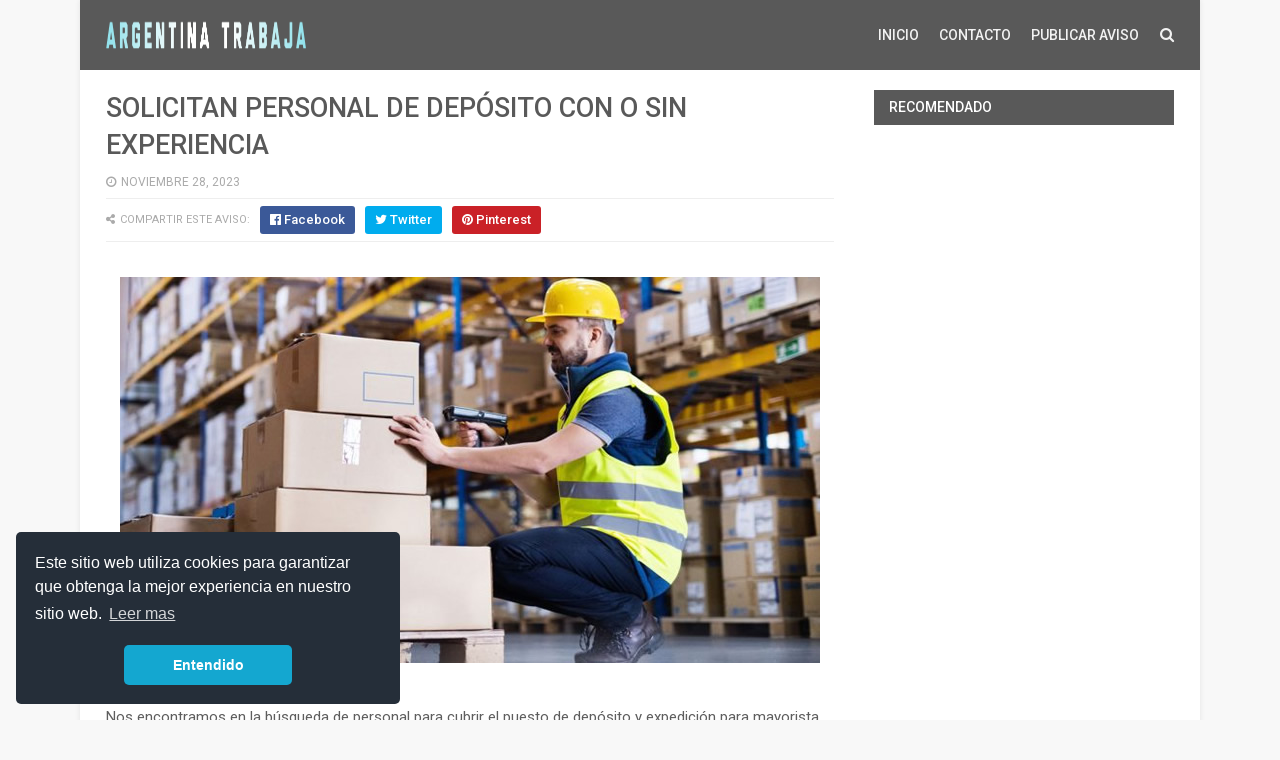

--- FILE ---
content_type: text/html; charset=UTF-8
request_url: https://www.argentina-trabaja.com/2023/11/deposito-28-11.html
body_size: 24813
content:
<!DOCTYPE html>
<html class='v2' dir='ltr' lang='es' xmlns='http://www.w3.org/1999/xhtml' xmlns:b='http://www.google.com/2005/gml/b' xmlns:data='http://www.google.com/2005/gml/data' xmlns:expr='http://www.google.com/2005/gml/expr'>
<head>
<link href='https://www.blogger.com/static/v1/widgets/335934321-css_bundle_v2.css' rel='stylesheet' type='text/css'/>
<link href='https://cdn.jsdelivr.net/npm/cookieconsent@3/build/cookieconsent.min.css' rel='stylesheet' type='text/css'/>
<script async='async' data-ad-client='ca-pub-9230418047662828' src='https://pagead2.googlesyndication.com/pagead/js/adsbygoogle.js'></script>
<!-- Global site tag (gtag.js) - Google Analytics -->
<script async='async' src='https://www.googletagmanager.com/gtag/js?id=G-32BXBJM0EP'></script>
<script>
  window.dataLayer = window.dataLayer || [];
  function gtag(){dataLayer.push(arguments);}
  gtag('js', new Date());

  gtag('config', 'G-32BXBJM0EP');
</script>
<meta content='width=device-width,initial-scale=1.0' name='viewport'/>
<link href='' media='all' rel='stylesheet' type='text/css'/>
<meta content='text/html; charset=UTF-8' http-equiv='Content-Type'/>
<meta content='blogger' name='generator'/>
<link href='https://www.argentina-trabaja.com/favicon.ico' rel='icon' type='image/x-icon'/>
<link href='https://www.argentina-trabaja.com/2023/11/deposito-28-11.html' rel='canonical'/>
<link rel="alternate" type="application/atom+xml" title="Argentina Trabaja - Atom" href="https://www.argentina-trabaja.com/feeds/posts/default" />
<link rel="alternate" type="application/rss+xml" title="Argentina Trabaja - RSS" href="https://www.argentina-trabaja.com/feeds/posts/default?alt=rss" />
<link rel="service.post" type="application/atom+xml" title="Argentina Trabaja - Atom" href="https://www.blogger.com/feeds/2948934925042367732/posts/default" />

<link rel="alternate" type="application/atom+xml" title="Argentina Trabaja - Atom" href="https://www.argentina-trabaja.com/feeds/2575300755978615933/comments/default" />
<!--Can't find substitution for tag [blog.ieCssRetrofitLinks]-->
<link href='https://blogger.googleusercontent.com/img/b/R29vZ2xl/AVvXsEjRjuqVkCY9LHIllERwhX7D0NDiaFdDGW1NbJqL-sf6oTFloEbxHl8q0Im6FwLM90OepXxFtxol3Bz39VGLHsTCw1y3LFGoBq9j6XpsX94zolziXep2HB_F9hbv4RPbjTW8ZaAjATkIlhapGMVWipMq6dARAkcqL7GBEKK8uxzRFnJVB5hJFmELohzWdg/s16000/deposito.jpg' rel='image_src'/>
<meta content='https://www.argentina-trabaja.com/2023/11/deposito-28-11.html' property='og:url'/>
<meta content='SOLICITAN PERSONAL DE DEPÓSITO CON O SIN EXPERIENCIA' property='og:title'/>
<meta content='Buscador de empleos, bolsa de trabajo, empleos argentina' property='og:description'/>
<meta content='https://blogger.googleusercontent.com/img/b/R29vZ2xl/AVvXsEjRjuqVkCY9LHIllERwhX7D0NDiaFdDGW1NbJqL-sf6oTFloEbxHl8q0Im6FwLM90OepXxFtxol3Bz39VGLHsTCw1y3LFGoBq9j6XpsX94zolziXep2HB_F9hbv4RPbjTW8ZaAjATkIlhapGMVWipMq6dARAkcqL7GBEKK8uxzRFnJVB5hJFmELohzWdg/w1200-h630-p-k-no-nu/deposito.jpg' property='og:image'/>
<title>
SOLICITAN PERSONAL DE DEPÓSITO CON O SIN EXPERIENCIA - Argentina Trabaja
</title>
<!-- Description and Keywords (start) -->
<meta content='argentina trabaja,trabajo,buscar trabajo, encontrar trabajo, publicar empleos,clasificados, clasificados empleos, trabajo de limpieza, trabajo de seguridad, trabajar desde casa' name='keywords'/>
<!-- Description and Keywords (end) -->
<meta content='SOLICITAN PERSONAL DE DEPÓSITO CON O SIN EXPERIENCIA' property='og:title'/>
<meta content='https://www.argentina-trabaja.com/2023/11/deposito-28-11.html' property='og:url'/>
<meta content='article' property='og:type'/>
<meta content='https://blogger.googleusercontent.com/img/b/R29vZ2xl/AVvXsEjRjuqVkCY9LHIllERwhX7D0NDiaFdDGW1NbJqL-sf6oTFloEbxHl8q0Im6FwLM90OepXxFtxol3Bz39VGLHsTCw1y3LFGoBq9j6XpsX94zolziXep2HB_F9hbv4RPbjTW8ZaAjATkIlhapGMVWipMq6dARAkcqL7GBEKK8uxzRFnJVB5hJFmELohzWdg/s16000/deposito.jpg' property='og:image'/>
<meta content='Argentina Trabaja' property='og:site_name'/>
<meta content='https://www.argentina-trabaja.com/' name='twitter:domain'/>
<meta content='SOLICITAN PERSONAL DE DEPÓSITO CON O SIN EXPERIENCIA' name='twitter:title'/>
<meta content='summary_large_image' name='twitter:card'/>
<meta content='https://blogger.googleusercontent.com/img/b/R29vZ2xl/AVvXsEjRjuqVkCY9LHIllERwhX7D0NDiaFdDGW1NbJqL-sf6oTFloEbxHl8q0Im6FwLM90OepXxFtxol3Bz39VGLHsTCw1y3LFGoBq9j6XpsX94zolziXep2HB_F9hbv4RPbjTW8ZaAjATkIlhapGMVWipMq6dARAkcqL7GBEKK8uxzRFnJVB5hJFmELohzWdg/s16000/deposito.jpg' name='twitter:image'/>
<meta content='SOLICITAN PERSONAL DE DEPÓSITO CON O SIN EXPERIENCIA' name='twitter:title'/>
<!-- Social Media meta tag need customer customization -->
<meta content='Facebook App ID here' property='fb:app_id'/>
<meta content='Facebook Admin ID here' property='fb:admins'/>
<meta content='@argtrabajaok' name='twitter:site'/>
<meta content='@argtrabajaok' name='twitter:creator'/>
<style id='page-skin-1' type='text/css'><!--
/*
-----------------------------------------------
----------------------------------------------- */
/* Variable definitions
=======================
<Variable name="keycolor" description="Main Color" type="color" default="#00a198"/>
<Variable name="body.background" description="Background" type="background" color="#f8f8f8" default="$(color) url() repeat scroll top left"/>
<Group description="Main Colors" selector="body">
<Variable name="main.color" description="Main Theme Color" type="color" default="#5e52f8"/>
<Variable name="main.dark.color" description="Main Dark Color" type="color" default="#272727"/>
<Variable name="main.head.color" description="Header Background Color" type="color" default="#5e52f8"/>
<Variable name="main.bb.color" description="Borders and Buttons Color" type="color" default="#333"/>
<Variable name="main.text.color" description="Main Text Color" type="color" default="#333"/>
</Group>
=======================
*/
a, abbr, acronym, address, applet, b, big, blockquote, body, caption, center, cite, code, dd, del, dfn, div, dl, dt, em, fieldset, font, form, h1, h2, h3, h4, h5, h6, html, i, iframe, img, ins, kbd, label, legend, li, object, p, pre, q, s, samp, small, span, strike, strong, sub, sup, table, tbody, td, tfoot, th, thead, tr, tt, u, ul, var {padding: 0;border: 0;outline: 0;vertical-align: baseline;background: 0 0 }ins {text-decoration: underline }del {text-decoration: line-through }dl, ul {list-style-position: inside;font-weight: 400;list-style: none }ul li {list-style: none }caption, th {text-align: center }img {border: none;position: relative }a, a:visited {text-decoration: none }.clear {clear: both }#ads-blog {margin: 0 auto;}#adwidegt1 .widget, #adwidegt2 .widget, #adwidegt3 .widget {width: 728px;max-height: 90px;padding: 0;max-width: 100%;box-sizing: border-box;display:none;}#adwidegt1 .widget, #adwidegt12 .widget {margin: 15px auto 0 !important;display:block !important;}#adwidegt2 .widget {margin: 15px auto 0 !important;}#adwidegt1 .widget h2, #adwidegt2 .widget h2, #adwidegt3 .widget h2, #adwidegt12 .widget h2 {display:none;visibility:hidden;}.ads-posting {margin: 10px 0 0;}.section, .widget, .widget ul {margin: 0;padding: 0 }a {color: #595959 }a:hover {color: #595959 }:focus {outline: 0 }a img {border: 0 }abbr {text-decoration: none }.CSS_LIGHTBOX {z-index: 999999!important }.separator a {clear: none!important;float: none!important;margin-left: 0!important;margin-right: 0!important }#navbar-iframe {display: none;height: 0;visibility: hidden }.widget-item-control, a.quickedit {display: none!important }.index .home-link, .home-link {display: none!important }.status-msg-wrap {margin: 0 auto 25px;text-transform: uppercase;font-size: 11px }.status-msg-border {border: 1px solid #eee;opacity: .7;border-radius: 0 }.status-msg-bg {background-color: #f8f8f8;opacity: 1;filter: none }.feed-links {clear: both;display: none;line-height: 2.5em }.widget li, .BlogArchive #ArchiveList ul.flat li {padding: 0 }.post-header, .post-footer {line-height: inherit }body {background: #f8f8f8 url() repeat scroll top center;font-family: 'Roboto', sans-serif;color: #777;font-size: 14px;font-weight: 400;word-wrap: break-word;margin: 0;padding: 0 }#outer-wrapper {width: 1120px;margin: 0 auto;background-color: #fff;box-shadow: 0 0 5px rgba(50, 50, 50, .1) }.row {width: 1068px }#content-wrapper {margin: 20px auto 40px;overflow: hidden }#main-wrapper {float: left;overflow: hidden;width: 728px;margin: 0;padding: 0;box-sizing: border-box;word-wrap: break-word }#sidebar-wrapper {float: right;overflow: hidden;max-width: 300px;width:100%;box-sizing: border-box;word-wrap: break-word;padding-bottom: 0 }#header-wrapper {position: relative;width: 100%;height: 70px;background-color: #595959;z-index: 100;font-size: 13px;margin: 0 }.header-content {position: relative;height: 70px;margin: 0 auto;padding: 0 }.header-logo {float: left;width: auto;z-index: 15;max-width: 200px;max-height: 50px;margin: 10px 0 0;padding: 0 }.header-logo img {max-width: 100%;max-height: 50px;margin: 0 }.Header h1 {color: #595959;margin: 0;font-size: 20px;line-height: 1.4em }#main-nav {position: static;float: right;height: 70px;margin: 0 }#menu {float: left;height: 70px;z-index: 10 }#menu .widget {display: none }#menu ul > li {float: left;position: relative;margin: 0 0 0 20px;padding: 0;transition: background .3s }#menu ul > li > a {position: relative;color: #f2f2f2;font-size: 14px;font-weight: 500;line-height: 70px;display: inline-block;text-transform: uppercase;text-decoration: none;margin: 0;padding: 0;transition: color .3s }#menu ul > li:hover > a {color: #000000;}#menu ul > li > ul {position: absolute;float: left;left: 0;top: 100%;width: 180px;background-color: #5c5c5c;z-index: 99999;margin-top: 0;padding: 0;visibility: hidden;opacity: 0;-webkit-transform: translateY(10px);-moz-transform: translateY(10px);transform: translateY(10px) }#menu ul > li > ul > li {display: block;float: none;position: relative;margin: 0;transition: background .3s }#menu ul > li > ul > li:hover {background-color: rgba(255, 255, 255, 0.01) }#menu ul > li > ul > li a {display: block;height: 34px;font-size: 11px;color: #f2f2f2;font-weight: 500;line-height: 34px;text-decoration: none;box-sizing: border-box;margin: 0;padding: 0 15px;border: 0;border-bottom: 1px solid rgba(255, 255, 255, 0.03);transition: color .3s }#menu ul > li > ul > li:hover > a {color: #595959 }#menu ul > li > ul > li:last-child a {border-bottom: 0 }#menu ul > li.has-sub > a:after {content: '\f107';font-family: FontAwesome;float: right;margin-left: 6px;font-weight: 400;font-size: 13px;margin-top: -1px }#menu .widget, .mega-menu {position: static!important }#menu ul > li:hover > ul {opacity: 1;visibility: visible;-webkit-transform: translateY(0);-moz-transform: translateY(0);transform: translateY(0) }#menu ul ul {transition: all .3s ease }#menu .mega-menu > ul {width: 100%;box-sizing: border-box;padding: 15px 7.5px;border-top: 0 }#menu ul > li:hover > ul, #menu ul > li > ul > li:hover > ul {opacity: 1;visibility: visible;-webkit-transform: translateY(0);-moz-transform: translateY(0);transform: translateY(0) }#menu ul ul {transition: all .3s ease }.mega-widget .mega-item {float: left;width: 25%;box-sizing: border-box;padding: 0 7.5px }.mega-widget .mega-content {position: relative;width: 100%;overflow: hidden;padding: 0 }.mega-content .mega-img {width: 100%;height: 140px;z-index: 1;display: block;position: relative;overflow: hidden;box-sizing: border-box;padding: 0;border-radius: 3px }.mega-content .mega-img:after {content: '';display: block;position: absolute;width: 100%;height: 100%;z-index: 10;top: 0;left: 0;background: rgba(30, 30, 30, 0);transition: background .3s }.mega-content .mega-img:hover:after {background: rgba(30, 30, 30, 0.1) }.mega-content .mega-img img {width: 100%;height: 100% }.ty-thumb {display: block;position: relative;object-fit: cover;transition: all .3s ease }.mega-content .ty-title {position: relative;font-size: 14px;font-weight: 500;line-height: 1.4em;margin: 8px 0 5px;padding: 0 }.mega-content .ty-title a {color: #f2f2f2;transition: color .3s }.mega-content .ty-title a:hover {color: #595959 }.mega-content .ty-meta {font-size: 11px }#search-icon {position: relative;float: right;display: inline-block;width: 25px;height: 70px;z-index: 20;color: #f2f2f2;font-size: 15px;line-height: 70px;text-align: right;cursor: pointer;margin: 0 0 0 10px;padding: 0;transition: color .3s }#search-icon:before {content: "\f002";display: inline-block;font: normal normal normal 14px/1 FontAwesome;font-size: inherit;text-rendering: auto;-webkit-font-smoothing: antialiased;-moz-osx-font-smoothing: grayscale }.show-search #search-icon:before {content: "\f00d" }#search-icon:hover, .show-search #search-icon {color: #dc493c;}#nav-search {position: absolute;right: 0;top: 70px;width: 100%;height: 50px;z-index: 10;background-color: #5c5c5c;box-sizing: border-box;padding: 10px;visibility: hidden;opacity: 0;-webkit-transform: translateY(10px);-moz-transform: translateY(10px);transform: translateY(10px);transition: all .3s ease }.show-search #nav-search {opacity: 1;visibility: visible;-webkit-transform: translateY(0);-moz-transform: translateY(0);transform: translateY(0) }#nav-search #searchform {display: block;background: rgba(0, 0, 0, 0);width: 100%;height: 30px;box-sizing: border-box;overflow: hidden;padding: 0;border: 0 }#nav-search #s {width: 100%;height: 30px;color: #f2f2f2;margin: 0;padding: 0 10px;background-color: rgba(255, 255, 255, 0.01);font-family: inherit;font-size: 13px;font-weight: 500;box-sizing: border-box;border: 0 }#nav-search #s:focus {color: #f2f2f2;outline: none }.mobile-menu {display: none;float: left }.mobile-menu .nav-toggle {display: block;float: left;line-height: 70px;height: 70px;width: 46px;color: #fff;font-size: 15px;text-align: center;cursor: pointer;padding: 0 }.mobile-menu .nav-toggle:before {content: "\f0c9";font-family: fontawesome }.show-menu .mobile-menu .nav-toggle:before {content: "\f00d" }.mobile-menu .nav-toggle:hover, .show-menu .mobile-menu .nav-toggle:hover {color: #dc493c;}.mobile-menu #nav2 {position: absolute;overflow: hidden;top: 70px;left: 0;width: 100%;background-color: #5c5c5c;margin: 0;padding: 0;z-index: 15;text-transform: uppercase;font-weight: 600;font-size: 12px;visibility: hidden;opacity: 0;-webkit-transform: translateY(10px);-moz-transform: translateY(10px);transform: translateY(10px);transition: all .3s ease }.show-menu .mobile-menu #nav2 {opacity: 1;visibility: visible;-webkit-transform: translateY(0);-moz-transform: translateY(0);transform: translateY(0) }.mobile-menu ul li {position: relative;display: block;overflow: hidden;float: left;width: 100%;line-height: 34px;margin: 0;padding: 0;border-top: 1px solid rgba(255, 255, 255, 0.03) }.mobile-menu > ul > li:first-child {border-top: 0 }.mobile-menu ul li a {color: #fff;padding: 0 0 0 10px;display: block }.mobile-menu ul li.has-sub > a:after {content: '\f107';font-family: FontAwesome;float: right;width: 34px;font-size: 14px;text-align: center;border-left: 1px solid rgba(255, 255, 255, 0.03);transition: background .3s }.mobile-menu ul li.has-sub.show > a:after {content: '\f106' }.mobile-menu > ul > li ul {background-color: rgba(255, 255, 255, 0.02);overflow: hidden }.mobile-menu > ul > li > ul > li > a {padding-left: 20px }.mobile-menu .sub-menu {display: none }#label_with_thumbs .widget-thumb {position: relative;width: 100%;height: 140px;overflow: hidden;display: block;vertical-align: middle;margin: 0 0 10px;}#label_with_thumbs li:nth-child(1) .widget-thumb {width: 100%;height: 300px;float: left;}#label_with_thumbs .widget-thumb .label_thumb {position: relative;width: 100%;height: 100%;display: block;border-radius: 3px;}#label_with_thumbs li:nth-child(1) .label_thumb {height: 300px;width: 100%;}#label_with_thumbs li:nth-child(1) .widget-con {float: none;position: static;width: auto;padding: 0 10px;background: none;box-sizing: border-box;text-align: left;}#label_with_thumbs .widget-con {overflow: hidden;padding-left: 10px;padding-right: 5px;}#label_with_thumbs {position: relative;overflow: hidden;margin: 0 -7.5px 20px;padding: 0 0 20px;border-bottom: 1px solid #eee;}#label_with_thumbs li:nth-child(1) {width: 63%;float: left;border: none;padding-right: 18px;}#label_with_thumbs li {width: 34%;float: left;overflow: hidden;padding: 10px 0;}#label_with_thumbs li:nth-child(1) .widget-sum {display: block;font-size: 13px;line-height: 1.5em;font-weight: 400;margin: 7px 0 3px;color: #777;text-align: justify;}#label_with_thumbs li:nth-child(1) .post-tag {display: inline-block;}#label_with_thumbs li .widget-sum {display: none;}#label_with_thumbs li:nth-child(3), #label_with_thumbs li:nth-child(5) {margin-right: 0;}#label_with_thumbs li:nth-child(1) .recent-title {font-size: 23px;margin: 5px 0 10px;font-weight: 500;font-style: normal;text-transform: capitalize;letter-spacing: 1px;}#label_with_thumbs .recent-title {overflow: hidden;font-weight: 500;font-size: 16px;line-height: 1.4em;margin: 0 0 4px;padding: 0;}#label_with_thumbs .recent-title a {color: #333333;transition: color .3s;}.widget-meta {color: #aaa;font-size: 11px;font-weight: 400;}.featuresliderpost .widget > h2 {font-size: 14px;font-weight: 500;text-transform: uppercase;color: #aaa;padding: 0 0 5px;}#feat-sec .widget, #feat-sec .widget > h2 {display: none }#feat-sec .ty-show, #feat-sec .ty-show > h2 {display: block!important }#feat-sec .widget > h2 {font-size: 14px;font-weight: 500;text-transform: uppercase;color: #aaa;padding: 0 0 5px }ul.featured-posts {position: relative;overflow: hidden;margin: 0 -7.5px 20px;padding: 0 0 20px;border-bottom: 1px solid #eee }.featured-posts .ty-entry {position: relative;float: left }ul.featured-posts li {position: relative;float: left;width: 35%;overflow: hidden;list-style: none;box-sizing: border-box;padding: 0 7.5px }ul.featured-posts li.first-item {width: 65%;padding-right: 12.5px }ul.featured-posts li.last-item {margin-top: 15px }.featured-posts .ty-inner {position: relative;overflow: hidden;display: block }.featured-posts .ty-image {position: relative;overflow: hidden;display: block;width: 100%;height: 140px;margin: 0 0 10px;border-radius: 3px }.featured-posts .first-item .ty-image {height: 300px }.featured-posts .ty-image img {width: 100%;height: 100% }.featured-posts .ty-image:after {content: '';display: block;position: absolute;width: 100%;height: 100%;z-index: 10;top: 0;left: 0;background: rgba(30, 30, 30, 0);transition: background .3s }.featured-posts .ty-image:hover:after {background: rgba(30, 30, 30, 0.1) }.featured-posts .ty-title {font-size: 16px;font-weight: 500;line-height: 1.4em }.featured-posts .first-item .ty-title {font-size: 23px }.featured-posts .ty-title a {color: #595959;transition: color .3s }.featured-posts .ty-title a:hover {color: #595959 }.featured-posts .ty-meta {margin-top: 5px }.featured-posts .first-item .ty-meta {font-size: 12px;margin: 8px 0 }.featured-posts .ty-meta span {margin-right: 10px }.featured-posts .ty-snip {position: relative;display: block;font-size: 13px;color: #777;line-height: 1.5em;margin: 0 0 15px;padding-right: 10px }.ty-meta {display: block;color: #aaa;font-size: 11px;text-transform: uppercase }.ty-meta .item-author:before {content: '\f007';font-family: fontawesome;margin-right: 5px }.ty-meta .item-date:before {content: '\f017';font-family: fontawesome;margin-right: 5px }.home-ad .widget > h2 {display: none }.home-ad .widget {position: relative;overflow: hidden;max-height: 90px;margin: 0 0 20px;padding: 0 0 20px;border-bottom: 1px solid #eee }.home-ad .widget-content {width: 728px;max-width: 100%;max-height: 90px }.post {display: block;overflow: hidden;word-wrap: break-word }.recent-title > h2 {font-size: 14px;font-weight: 500;text-transform: uppercase;color: #aaa;padding: 0 0 7px }.index .post {margin: 0 0 20px;padding: 0 0 20px;border-bottom: 1px solid #eee }.index div.post-outer:last-child > .post {border-bottom: 0 }.index .ty-article .ty-inner {position: relative;overflow: hidden }.block-image {position: relative;float: left;width: 300px;height: 200px;display: block;overflow: hidden;margin: 0 20px 0 0;border-radius: 3px }.block-image:hover {border-color: #595959 }.block-image .thumb {width: 100%;height: 100%;position: relative;display: block;z-index: 1;overflow: hidden }.block-image .thumb:after {content: '';display: block;position: absolute;width: 100%;height: 100%;z-index: 10;top: 0;left: 0;background: rgba(0, 0, 0, 0);transition: background .3s }.block-image .thumb:hover:after {background: rgba(30, 30, 30, 0.1) }.block-image .thumb img {width: 100%;height: 100%;display: block }.index .post h2 {overflow: hidden;font-size: 23px;font-weight: 500;line-height: 1.4em;text-decoration: none;margin: 0;padding: 0 10px 0 0 }.index .post h2 a {color: #595959;transition: color .3s }.index .post h2 a:hover {color: #595959 }.widget iframe, .widget img {max-width: 100% }.item .post {padding: 0 }.index .date-header {overflow: hidden;font-weight: 400;margin: 0!important;padding: 0 }.meta-post {position: relative;font-size: 12px;margin: 8px 0 }.meta-post a {color: #aaa;margin-right: 10px }.meta-post .timestamp-link {margin-left: 0 }.meta-post .author-link a:before {content: "\f2be";font-family: fontawesome;margin-right: 5px }.meta-post .timestamp-link:before {content: '\f017';font-family: fontawesome;margin-right: 5px }.post-snip {position: relative;display: block;font-size: 13px;color: #777;line-height: 1.5em;margin: 0 0 15px;padding-right: 10px }.more-link a {display: inline-block;height: 30px;background: #595959;color: #fff;font-size: 13px;line-height: 30px;font-weight: 500;text-transform: uppercase;padding: 0 10px;border-radius: 3px;transition: all .3s }.more-link a:hover {background-color: #595959;color: #fff }.breadcrumbs {display: none }.item .post-title {color: #595959;font-size: 27px;line-height: 1.4em;font-weight: 500;position: relative;display: block;margin: 0 0 8px;padding: 0 }.static_page .post-title {margin-bottom: 0 }.item .ty-inner {margin: 0;padding: 20px 0 0 }.static_page .ty-inner {margin: 10px 0 0;border-top: 1px solid #eee }.item .post-body {width: 100%;color: #5E5E5E;font-size: 15px;line-height: 1.5em;overflow: hidden;padding: 0 }.item .post-outer {padding: 0 }.item .post-body img {max-width: 100% }.post-meta {font-size: 12px;margin: 10px 0 0;padding: 0 0 8px;border-bottom: 1px solid #eee }.post-meta a {color: #aaa;margin-right: 10px;transition: color .3s }.post-timestamp {margin-left: 0 }.post-meta a:hover {color: #595959 }.post-meta .post-author a:before {content: '\f007';font-family: fontawesome;margin-right: 5px }.post-meta .timestamp-link:before {content: '\f017';font-family: fontawesome;margin-right: 5px }.post-meta .post-cmm a:before {content: '\f086';font-family: fontawesome;margin-right: 5px }.main .widget {margin: 0 }.main .Blog {border-bottom-width: 0 }.post-footer {margin-top: 20px }.post-tags {overflow: hidden;height: auto;position: relative;margin: 0;padding: 0;border-bottom: 1px solid #eee }.post-tags .label-head {overflow: hidden;padding: 0 0 7px }.post-tags span, .post-tags a {float: left;height: 21px;background: #595959;color: #f2f2f2;font-size: 10px;line-height: 21px;font-weight: 500;text-transform: uppercase;margin: 0 5px 0 0;padding: 0 10px;border-radius: 3px }.post-tags a {background-color: #595959;transition: background .3s }.post-tags a:hover {background-color: #595959 }.ty-share-post {position: relative;overflow: hidden;margin: 0;padding: 7px 0;border-bottom: 1px solid #eee }.ty-share-post > span {float: left;color: #aaa;font-size: 11px;text-transform: uppercase;line-height: 28px;margin-right: 10px }.ty-share-post > span:before {content: '\f1e0';font-family: fontawesome;margin-right: 5px }ul.ty-share {position: relative;margin: 0;padding: 0 }.ty-share li {float: left;margin: 0 10px 0 0;padding: 0 }.ty-share li a {float: left;height: 28px;line-height: 28px;color: #fff;font-weight: 500;font-size: 13px;text-align: center;display: inline-block;box-sizing: border-box;opacity: 1;margin: 0;padding: 0 10px;border-radius: 3px;transition: opacity .3s }.ty-share li a span {margin-left: 3px }.ty-share .ty-facebook {background-color: #3b5998 }.ty-share .ty-twitter {background-color: #00acee }.ty-share .ty-google {background-color: #db4a39 }.ty-share .ty-pinterest {background-color: #CA2127 }.ty-share .wat-art{background:#25d266;display:none;}.ty-share .wat-art:hover{background:rgba(37, 210, 102, 0.73)}@media only screen and (max-width: 768px) {.ty-share .wat-art{display:inline-block;}}.ty-share li a:hover {opacity: .8 }#related-wrap {margin: 20px 0 }.title-wrap h2 {font-size: 14px;color: #aaa;text-transform: uppercase;font-weight: 500;margin-bottom: 7px }#related-wrap .related-tag {display: none }.related-posts {position: relative;overflow: hidden;margin: 0 -7.5px!important;padding: 0 }.related-posts .related-item {width: 33.33333333%;position: relative;overflow: hidden;float: left;display: block;box-sizing: border-box;margin: 15px 0 0;padding: 0 7.5px }.related-posts li:nth-child(1), .related-posts li:nth-child(2), .related-posts li:nth-child(3) {margin-top: 0 }.related-posts .ty-image {width: 100%;height: 140px;position: relative;overflow: hidden;display: block;padding: 0;border-radius: 3px }.related-posts .related-thumb {width: 100%;height: 100%;position: relative;overflow: hidden;display: block }.related-posts .related-thumb img {width: 100%;height: 100%;display: block }.related-posts .related-thumb:after {content: '';display: block;position: absolute;width: 100%;height: 100%;z-index: 10;top: 0;left: 0;background: rgba(0, 0, 0, 0);transition: background .3s }.related-posts .related-thumb:hover:after {background: rgba(30, 30, 30, 0.1) }.related-posts .ty-entry {padding: 8px 10px 0 0;width: 100%;line-height: 1.2em;box-sizing: border-box;z-index: 2 }.related-posts .ty-title {font-size: 15px;font-weight: 500;line-height: 1.4em;display: block;margin-bottom: 4px }.related-posts .ty-title a {color: #595959;transition: color .3s }.related-posts .ty-title a:hover {color: #595959 }#blog-pager {clear: both;text-align: center;margin: 0 }.index #blog-pager {display: block }.index #blog-pager {padding: 0;text-align: left }#blog-pager-newer-link a, #blog-pager-older-link a {display: block;float: left;background-color: #595959;margin-right: 0;padding: 0 12px;border: 0;text-transform: uppercase;line-height: 32px;font-weight: 500;color: #f2f2f2;font-size: 12px;border-radius: 3px;transition: all .3s ease }#blog-pager-newer-link a:hover, #blog-pager-older-link a:hover {background-color: #595959;color: #fff }.showpageNum a, .showpage a, .showpagePoint {display: block;float: left;margin-right: 6px;padding: 0 12px;background-color: #595959;color: #f2f2f2;border: 0;text-transform: uppercase;line-height: 31px;font-weight: 500;border-radius: 3px;transition: all .3s ease }.showpageNum a:hover, .showpage a:hover {background-color: #595959;color: #fff }.showpageNum a i, .showpage a i {font-size: 14px;font-weight: 400;transition: color 0 }.showpagePoint {background-color: #595959;color: #fff }.showpageOf {display: none!important }.cmm-title > h2 {position: relative;color: #595959;font-size: 14px;font-weight: 500;text-transform: uppercase;margin: 0 0 10px;padding: 0 0 5px;border-bottom: 1px solid #eee }.cmm-title > h2:after {content: '';position: absolute;left: 0;bottom: -1px;background-color: #595959;width: 35px;height: 1px;display: block;z-index: 2 }.comments {display: block;clear: both;margin: 0;color: #595959 }.comments h4 {font-weight: 400;font-size: 12px;font-style: italic;padding-top: 1px }.comments .comments-content {margin: 0;padding: 0 }.comments .comments-content .comment {margin-bottom: 0;padding-bottom: 8px }.comments .comments-content .comment:first-child {padding-top: 0 }.facebook-tab, .fb_iframe_widget_fluid span, .fb_iframe_widget iframe {width: 100%!important }.comments .item-control {position: static }.comments .avatar-image-container {float: left;overflow: hidden;position: absolute }.comments .avatar-image-container, .comments .avatar-image-container img {height: 45px;max-height: 45px;width: 45px;max-width: 45px;border-radius: 3px }.comments .comment-block {overflow: hidden;padding: 0 0 10px }.comments .comment-block, .comments .comments-content .comment-replies {margin-left: 60px;margin-top: 0 }.comments .comments-content .inline-thread {padding: 0 }.comments .comment-actions {float: left;width: 100%;position: relative;margin: 0 }.comments .comments-content .comment-header {font-size: 12px;display: block;overflow: hidden;clear: both;margin: 0 0 3px;padding: 0 0 5px;border-bottom: 1px solid #eee }.comments .comments-content .comment-header a {color: #595959;transition: color .3s }.comments .comments-content .comment-header a:hover {color: #595959 }.comments .comments-content .user {font-style: normal;font-weight: 600;text-transform: uppercase;display: block }.comments .comments-content .icon.blog-author {display: none }.comments .comments-content .comment-content {float: left;text-align: left;color: #5E5E5E;font-size: 13px;line-height: 1.4em;margin: 5px 0 9px }.comments .comment .comment-actions a {margin-right: 5px;padding: 2px 5px;background-color: #595959;color: #fff;font-weight: 400;font-size: 10px;border-radius: 2px;transition: all .3s ease }.comments .comment .comment-actions a:hover {background-color: #595959;text-decoration: none }.comments .comments-content .datetime {color: #aaa;float: left;font-size: 11px;position: relative;display: block;text-transform: uppercase;font-style: italic;margin: 4px 0 0 }.comments .comments-content .datetime a, .comments .comments-content .datetime a:hover {color: #aaa }.comments .thread-toggle {margin-bottom: 4px }.comments .thread-toggle .thread-arrow {height: 7px;margin: 0 3px 2px 0 }.comments .thread-expanded {padding: 8px 0 0 }.comments .comments-content .comment-thread {margin: 0 }.comments .continue a {padding: 0 0 0 60px;font-weight: 400 }.comments .comments-content .loadmore.loaded {margin: 0;padding: 0 }.comments .comment-replybox-thread {margin: 0 }iframe.blogger-iframe-colorize, iframe.blogger-comment-from-post {height: 283px!important }.static_page .comment-system, .static_page .comments {display: block }.static_page .comments {margin-top: 20px }.post-body h1, .post-body h2, .post-body h3, .post-body h4, .post-body h5, .post-body h6 {color: #595959;font-weight: 700;margin: 0 0 15px }blockquote {font-size: 15px;line-height: 1.5em;font-style: italic;color: #595959;background: #f8f9fa;margin: 0;padding: 15px 20px;border-left: 3px solid #595959 }blockquote:before {content: '\f10d';display: inline-block;font-family: FontAwesome;font-style: normal;font-weight: 400;line-height: 1;-webkit-font-smoothing: antialiased;-moz-osx-font-smoothing: grayscale;margin-right: 10px;color: #595959 }blockquote:after {content: '\f10e';display: inline-block;font-family: FontAwesome;font-style: normal;font-weight: 400;line-height: 1;-webkit-font-smoothing: antialiased;-moz-osx-font-smoothing: grayscale;margin-left: 10px;color: #595959 }.widget .post-body ul, .widget .post-body ol {line-height: 1.5;font-weight: 400 }.widget .post-body li {margin: 5px 0;padding: 0;line-height: 1.5 }.post-body ul li:before {content: "\f101";margin-right: 5px;font-family: fontawesome }#sidebar-wrapper .widget {margin-bottom: 15px;overflow: hidden }.sidebar .widget > h2 {position: relative;background: #595959;font-size: 14px;font-weight: 500;text-transform: uppercase;margin: 0 0 15px;padding:8px 15px;color:#fff;}.custom-widget li {overflow: hidden;padding: 15px 0;border-top: 1px solid #eee }.custom-widget .custom-thumb {position: relative;float: left;width: 90px;height: 65px;overflow: hidden;display: block;vertical-align: middle;margin: 0!important;border-radius: 3px }.custom-widget .custom-thumb:after, .PopularPosts .item-thumbnail > a:after {content: '';display: block;position: absolute;width: 100%;height: 100%;z-index: 10;top: 0;left: 0;background: rgba(0, 0, 0, 0);transition: background .3s }.custom-widget .custom-thumb:hover:after, .PopularPosts .item-thumbnail:hover > a:after {background: rgba(30, 30, 30, 0.1) }.custom-widget .custom-thumb img {position: relative;width: 90px;height: 65px;display: block }.custom-widget .ty-entry {padding-left: 15px;display: table-cell }.custom-widget .ty-title {font-size: 14px;font-weight: 500;line-height: 1.4em;margin: 0 0 5px;padding: 0 }.custom-widget .ty-title a {color: #595959;transition: color .3s }.custom-widget .ty-title a:hover {color: #595959 }.sidebar ul {list-style: none }.sidebar .widget-content {margin: 0 }.list-label-widget-content li {display: block;padding: 8px 0;border-top: 1px solid #eee;position: relative }.list-label-widget-content li:first-child {padding: 0 0 8px;border-top: 0 }.list-label-widget-content li:last-child {padding-bottom: 0;border-bottom: 0 }.list-label-widget-content li:first-child a:before {top: -7px }.list-label-widget-content li a {color: #595959;font-size: 12px;font-weight: 400;text-transform: uppercase;transition: color .3s }.list-label-widget-content li a:hover {color: #595959 }.list-label-widget-content li span:last-child {color: #ccc;font-size: 12px;font-weight: 400;margin-left: 3px }.list-label-widget-content li:first-child span:last-child {top: 2px }.cloud-label-widget-content {text-align: left }.cloud-label-widget-content .label-count {color: #fff!important;margin-left: -3px;white-space: nowrap;font-size: 12px!important;padding: 0 10px 0 0!important }.cloud-label-widget-content .label-size {display: block;float: left;background-color: #595959;font-size: 11px;margin: 0 5px 5px 0;border-radius: 3px;transition: all .3s ease }.cloud-label-widget-content .label-size a, .cloud-label-widget-content .label-size span.label-count {height: 16px!important;color: #fff;display: inline-block;font-size: 12px;font-weight: 500!important;text-transform: uppercase;cursor: pointer;padding: 6px 8px;transition: all .3s ease }.cloud-label-widget-content .label-size a, .cloud-label-widget-content .label-size span:first-child {cursor: pointer;display: inline-block;padding: 6px 10px }.cloud-label-widget-content .label-size, .cloud-label-widget-content .label-count {height: 26px!important;line-height: 15px!important }.cloud-label-widget-content .label-size:hover {background-color: #595959 }.cloud-label-widget-content .label-size-1, .label-size-2, .label-size-3, .label-size-4, .label-size-5 {font-size: 100%;opacity: 10 }.label-size-1, .label-size-2 {opacity: 100 }.FollowByEmail .widget-content {background-color: #595959;box-sizing: border-box;padding: 20px;border-radius: 3px }.FollowByEmail .widget-content .before-text {font-size: 13px;color: #f2f2f2;line-height: 1.4em;font-weight: 500;margin: 0 0 10px;display: block;padding: 0 1px }.FollowByEmail td {width: 100%;float: left;box-sizing: border-box }.FollowByEmail .follow-by-email-inner .follow-by-email-address {height: 32px;box-sizing: border-box;font-size: 11px;font-family: inherit;text-align: center;text-transform: uppercase;margin: 0 0 10px;padding: 0 10px;border: 0 }.FollowByEmail .follow-by-email-inner .follow-by-email-submit {margin-left: 0;width: 100%;border-radius: 0;height: 32px;font-size: 11px;color: #fff;background-color: #595959;font-family: inherit;text-transform: uppercase;font-weight: 500;transition: background .3s }.FollowByEmail .follow-by-email-inner .follow-by-email-submit:hover {background-color: #eee;color: #595959 }.flickr_widget .flickr_badge_image {float: left;margin-bottom: 5px;margin-right: 10px;overflow: hidden;display: inline-block }.flickr_widget .flickr_badge_image:nth-of-type(4), .flickr_widget .flickr_badge_image:nth-of-type(8), .flickr_widget .flickr_badge_image:nth-of-type(12) {margin-right: 0 }.flickr_widget .flickr_badge_image img {max-width: 67px;height: auto }.flickr_widget .flickr_badge_image img:hover {opacity: .5 }#ArchiveList select {border: 1px solid #eee;padding: 6px 8px;width: 100%;cursor: pointer;font-family: inherit;font-size: 12px;color: #595959 }.PopularPosts .item-thumbnail {width: 90px;height: 65px;float: left;overflow: hidden;display: block;vertical-align: middle;margin: 0 15px 0 0 !important;border-radius: 3px }.PopularPosts .item-thumbnail a {position: relative;display: block;overflow: hidden;line-height: 0 }.PopularPosts ul li img {width: 100px;height: 80px;object-fit: cover;padding: 0;transition: all .3s ease }.PopularPosts .widget-content ul li {overflow: hidden;padding: 15px 0;border-top: 1px solid #eee }.sidebar .PopularPosts .widget-content ul li:first-child, .sidebar .custom-widget li:first-child {padding-top: 0;border-top: 0 }.sidebar .PopularPosts .widget-content ul li:last-child, .sidebar .custom-widget li:last-child {padding-bottom: 0 }.PopularPosts .item-title {font-size: 14px;font-weight: 500;line-height: 1.4em;margin: 0 0 5px;padding: 0 }.PopularPosts ul li a {color: #595959;transition: color .3s }.PopularPosts ul li a:hover {color: #595959 }.item-snippet {display: none;font-size: 0;padding-top: 0 }#footer-wrapper {background-color: #595959 }#footer {position: relative;overflow: hidden;margin: 0 auto;padding: 25px 0 }.sect-left {display: inline-block;float: left;width: 32%;margin-right: 2% }.sect-left:nth-child(3) {margin-right: 0 }.sect-left .widget {margin-top: 20px;padding: 0 }.sect-left .widget:first-child {margin-top: 0 }.sect-left .widget > h2 {position: relative;background: #595959;font-size: 14px;font-weight: 500;text-transform: uppercase;margin: 0 0 15px;padding:8px 15px;color:#fff;}.sect-left .custom-widget .ty-title a, .sect-left .PopularPosts ul li a {color: #f2f2f2 }.sect-left .PopularPosts .widget-content ul li, .sect-left .cmm-widget li {border-color: rgba(255, 255, 255, 0.03) }.sect-left .custom-widget li {overflow: hidden;border-color: rgba(255, 255, 255, 0.03) }.sect-left .PopularPosts .widget-content ul li:first-child, .sect-left .custom-widget li:first-child, .sect-left .cmm-widget li:first-child {padding-top: 0;border-top: 0 }.sect-left .PopularPosts .widget-content ul li:last-child, .sect-left .custom-widget li:last-child {padding-bottom: 0 }.sect-left .custom-widget .ty-title a:hover, .sect-left .PopularPosts ul li a:hover {color: #595959 }.sect-left .cmm-widget a {color: #f2f2f2 }.sect-left .cmm-widget a:hover {color: #595959 }.sect-left .FollowByEmail .widget-content {background-color: #5c5c5c }.sect-left #ArchiveList select {background: #5c5c5c;color: #f2f2f2;border-color: rgba(255, 255, 255, 0.03) }.sect-left #ArchiveList select option {color: #f2f2f2 }.sect-left .cloud-label-widget-content .label-size {background: #5c5c5c }.sect-left .cloud-label-widget-content .label-size:hover {background: #595959 }.sect-left .cloud-label-widget-content .label-size a {color: #f2f2f2 }.sect-left .list-label-widget-content li {border-color: rgba(255, 255, 255, 0.03) }.sect-left .list-label-widget-content li:first-child {padding-top: 0 }.sect-left .list-label-widget-content li:last-child {padding-bottom: 7px }.sect-left .list-label-widget-content li a, .sect-left .list-label-widget-content li a:before {color: #f2f2f2 }.sect-left .list-label-widget-content li a:hover {color: #595959 }.sect-left .list-label-widget-content li:first-child a:before {top: -6px }.footer-wrapper {width: 100%;overflow: hidden;background: rgba(0, 0, 0, 0.2);color: #f2f2f2;display: block;padding: 0 }.footer-wrapper .footer-copy {overflow: hidden;margin: 0 auto;padding: 8px 0 }#social-footer {float: right;position: relative;display: block;margin-right: 0 }#social-footer ul > li:hover > a {color: #595959 }.social-ico ul {overflow: hidden }.social-ico ul > li {display: inline-block;float: left;margin-left: 5px;padding: 0 }.social-ico ul > li > a {line-height: 30px;display: inline-block;float: left;color: #fff;text-decoration: none;font-size: 13px;text-align: center;padding: 0 5px;transition: color .3s }.social-ico ul > li:last-child > a {padding-right: 0 }.social-ico ul > li > a:before {display: inline-block;font-family: FontAwesome;font-style: normal;font-weight: 400;-webkit-font-smoothing: antialiased;-moz-osx-font-smoothing: grayscale }.social-ico .facebook:before {content: "\f230" }.social-ico .twitter:before {content: "\f099" }.social-ico .gplus:before {content: "\f0d5" }.social-ico .rss:before {content: "\f09e" }.social-ico .youtube:before {content: "\f16a" }.social-ico .skype:before {content: "\f17e" }.social-ico .stumbleupon:before {content: "\f1a4" }.social-ico .tumblr:before {content: "\f173" }.social-ico .vine:before {content: "\f1ca" }.social-ico .stack-overflow:before {content: "\f16c" }.social-ico .linkedin:before {content: "\f0e1" }.social-ico .dribbble:before {content: "\f17d" }.social-ico .soundcloud:before {content: "\f1be" }.social-ico .behance:before {content: "\f1b4" }.social-ico .digg:before {content: "\f1a6" }.social-ico .instagram:before {content: "\f16d" }.social-ico .pinterest:before {content: "\f0d2" }.social-ico .delicious:before {content: "\f1a5" }.social-ico .codepen:before {content: "\f1cb" }.footer-wrapper .copyright {font-size: 13px;float: left;height: 30px;line-height: 30px;font-weight: 400 }.footer-wrapper .copyright a {color: #f2f2f2;transition: color .3s }.footer-wrapper .copyright a:hover {color: #595959 }.back-top {z-index: 2;width: 30px;height: 30px;position: fixed;bottom: -100px;right: 25px;cursor: pointer;overflow: hidden;font-size: 18px;background-color: #595959;color: #fff;text-align: center;line-height: 30px;border-radius: 3px;transition: all .3s ease }.back-top:hover {color: #595959;background-color: #eee }.error_page #main-wrapper {width: 100%!important;margin: 0!important }.error_page #sidebar-wrapper, .error_page .status-msg-wrap {display: none }#error-wrap {color: #595959;text-align: center;padding: 60px 0 80px }.error-item {font-size: 160px;line-height: 1;margin-bottom: 20px }#error-wrap h2 {font-size: 25px;padding: 20px 0 10px }#error-wrap .homepage {padding-top: 10px;display: block }#error-wrap .homepage i {font-size: 20px }#error-wrap .homepage:hover {text-decoration: underline }

--></style>
<style>
/*-------Typography and ShortCodes-------*/
.firstcharacter{float:left;color:#27ae60;font-size:75px;line-height:60px;padding-top:4px;padding-right:8px;padding-left:3px}.post-body h1,.post-body h2,.post-body h3,.post-body h4,.post-body h5,.post-body h6{margin-bottom:15px;color:#2c3e50}blockquote{font-style:italic;color:#888;border-left:5px solid #27ae60;margin-left:0;padding:10px 15px}blockquote:before{content:'\f10d';display:inline-block;font-family:FontAwesome;font-style:normal;font-weight:400;line-height:1;-webkit-font-smoothing:antialiased;-moz-osx-font-smoothing:grayscale;margin-right:10px;color:#888}blockquote:after{content:'\f10e';display:inline-block;font-family:FontAwesome;font-style:normal;font-weight:400;line-height:1;-webkit-font-smoothing:antialiased;-moz-osx-font-smoothing:grayscale;margin-left:10px;color:#888}.button{background-color:#2c3e50;float:left;padding:5px 12px;margin:5px;color:#fff;text-align:center;border:0;cursor:pointer;border-radius:3px;display:block;text-decoration:none;font-weight:400;transition:all .3s ease-out !important;-webkit-transition:all .3s ease-out !important}a.button{color:#fff}.button:hover{background-color:#27ae60;color:#fff}.button.small{font-size:12px;padding:5px 12px}.button.medium{font-size:16px;padding:6px 15px}.button.large{font-size:18px;padding:8px 18px}.small-button{width:100%;overflow:hidden;clear:both}.medium-button{width:100%;overflow:hidden;clear:both}.large-button{width:100%;overflow:hidden;clear:both}.demo:before{content:"\f06e";margin-right:5px;display:inline-block;font-family:FontAwesome;font-style:normal;font-weight:400;line-height:normal;-webkit-font-smoothing:antialiased;-moz-osx-font-smoothing:grayscale}.download:before{content:"\f019";margin-right:5px;display:inline-block;font-family:FontAwesome;font-style:normal;font-weight:400;line-height:normal;-webkit-font-smoothing:antialiased;-moz-osx-font-smoothing:grayscale}.buy:before{content:"\f09d";margin-right:5px;display:inline-block;font-family:FontAwesome;font-style:normal;font-weight:400;line-height:normal;-webkit-font-smoothing:antialiased;-moz-osx-font-smoothing:grayscale}.visit:before{content:"\f14c";margin-right:5px;display:inline-block;font-family:FontAwesome;font-style:normal;font-weight:400;line-height:normal;-webkit-font-smoothing:antialiased;-moz-osx-font-smoothing:grayscale}.widget .post-body ul,.widget .post-body ol{line-height:1.5;font-weight:400}.widget .post-body li{margin:5px 0;padding:0;line-height:1.5}.post-body ul li:before{content:"\f105";margin-right:5px;font-family:fontawesome}pre{font-family:Monaco, "Andale Mono", "Courier New", Courier, monospace;background-color:#2c3e50;background-image:-webkit-linear-gradient(rgba(0, 0, 0, 0.05) 50%, transparent 50%, transparent);background-image:-moz-linear-gradient(rgba(0, 0, 0, 0.05) 50%, transparent 50%, transparent);background-image:-ms-linear-gradient(rgba(0, 0, 0, 0.05) 50%, transparent 50%, transparent);background-image:-o-linear-gradient(rgba(0, 0, 0, 0.05) 50%, transparent 50%, transparent);background-image:linear-gradient(rgba(0, 0, 0, 0.05) 50%, transparent 50%, transparent);-webkit-background-size:100% 50px;-moz-background-size:100% 50px;background-size:100% 50px;line-height:25px;color:#f1f1f1;position:relative;padding:0 7px;margin:15px 0 10px;overflow:hidden;word-wrap:normal;white-space:pre;position:relative}pre:before{content:'Code';display:block;background:#F7F7F7;margin-left:-7px;margin-right:-7px;color:#2c3e50;padding-left:7px;font-weight:400;font-size:14px}pre code,pre .line-number{display:block}pre .line-number a{color:#27ae60;opacity:0.6}pre .line-number span{display:block;float:left;clear:both;width:20px;text-align:center;margin-left:-7px;margin-right:7px}pre .line-number span:nth-child(odd){background-color:rgba(0, 0, 0, 0.11)}pre .line-number span:nth-child(even){background-color:rgba(255, 255, 255, 0.05)}pre .cl{display:block;clear:both}#contact{background-color:#fff;margin:30px 0 !important}#contact .contact-form-widget{max-width:100% !important}#contact .contact-form-name,#contact .contact-form-email,#contact .contact-form-email-message{background-color:#FFF;border:1px solid #eee;border-radius:3px;padding:10px;margin-bottom:10px !important;max-width:100% !important}#contact .contact-form-name{width:47.7%;height:50px}#contact .contact-form-email{width:49.7%;height:50px}#contact .contact-form-email-message{height:150px}#contact .contact-form-button-submit{max-width:100%;width:100%;z-index:0;margin:4px 0 0;padding:10px !important;text-align:center;cursor:pointer;background:#27ae60;border:0;height:auto;-webkit-border-radius:2px;-moz-border-radius:2px;-ms-border-radius:2px;-o-border-radius:2px;border-radius:2px;text-transform:uppercase;-webkit-transition:all .2s ease-out;-moz-transition:all .2s ease-out;-o-transition:all .2s ease-out;-ms-transition:all .2s ease-out;transition:all .2s ease-out;color:#FFF}#contact .contact-form-button-submit:hover{background:#2c3e50}#contact .contact-form-email:focus,#contact .contact-form-name:focus,#contact .contact-form-email-message:focus{box-shadow:none !important}.alert-message{position:relative;display:block;background-color:#FAFAFA;padding:20px;margin:20px 0;-webkit-border-radius:2px;-moz-border-radius:2px;border-radius:2px;color:#2f3239;border:1px solid}.alert-message p{margin:0 !important;padding:0;line-height:22px;font-size:13px;color:#2f3239}.alert-message span{font-size:14px !important}.alert-message i{font-size:16px;line-height:20px}.alert-message.success{background-color:#f1f9f7;border-color:#e0f1e9;color:#1d9d74}.alert-message.success a,.alert-message.success span{color:#1d9d74}.alert-message.alert{background-color:#DAEFFF;border-color:#8ED2FF;color:#378FFF}.alert-message.alert a,.alert-message.alert span{color:#378FFF}.alert-message.warning{background-color:#fcf8e3;border-color:#faebcc;color:#8a6d3b}.alert-message.warning a,.alert-message.warning span{color:#8a6d3b}.alert-message.error{background-color:#FFD7D2;border-color:#FF9494;color:#F55D5D}.alert-message.error a,.alert-message.error span{color:#F55D5D}.fa-check-circle:before{content:"\f058"}.fa-info-circle:before{content:"\f05a"}.fa-exclamation-triangle:before{content:"\f071"}.fa-exclamation-circle:before{content:"\f06a"}.post-table table{border-collapse:collapse;width:100%}.post-table th{background-color:#eee;font-weight:bold}.post-table th,.post-table td{border:0.125em solid #333;line-height:1.5;padding:0.75em;text-align:left}@media (max-width: 30em){.post-table thead tr{position:absolute;top:-9999em;left:-9999em}.post-table tr{border:0.125em solid #333;border-bottom:0}.post-table tr + tr{margin-top:1.5em}.post-table tr,.post-table td{display:block}.post-table td{border:none;border-bottom:0.125em solid #333;padding-left:50%}.post-table td:before{content:attr(data-label);display:inline-block;font-weight:bold;line-height:1.5;margin-left:-100%;width:100%}}@media (max-width: 20em){.post-table td{padding-left:0.75em}.post-table td:before{display:block;margin-bottom:0.75em;margin-left:0}}
.FollowByEmail {
    clear: both;
}
.widget .post-body ol {
    padding: 0 0 0 15px;
}
.post-body ul li {
    list-style: none;
}
</style>
<style type='text/css'>
/*----Responsive Design----*/
@media screen and (max-width: 1138px) {#outer-wrapper {width: 100% }.row {width: 96% }#main-wrapper {width: 68% }#sidebar-wrapper {width: 28% }.home-ad .widget-content {margin: 0 auto }}@media screen and (max-width: 980px) {#menu {display: none!important }.mobile-menu {display: block }li.li-home {float: left;display: inline-block }#content-wrapper {margin: 20px auto }#main-wrapper {width: 100% }#sidebar-wrapper {width: 100%;margin:0 auto;clear:both;float: none;}.sect-left {width: 100%;max-width:340px;margin:0 auto;float: none;display: block;}.sect-left:nth-child(3) {margin-right:auto;}#footer-sec2, #footer-sec3 {margin-top: 20px }#blog-pager {margin-bottom: 40px }}@media screen and (max-width: 600px) {ul.featured-posts li {width: 100% }ul.featured-posts li.first-item {width: 100% }ul.featured-posts li.second-item {margin-top: 15px }.featured-posts .first-item .ty-image {height: 240px }#label_with_thumbs li:nth-child(1), #label_with_thumbs li {width: 100%;float: none;border: none;padding-right: 0;}.block-image {width: 100%;height: 240px;margin: 0 0 10px }.index .date-header {float: left }.related-posts .related-item {width: 100% }.related-posts li:nth-child(2), .related-posts li:nth-child(3) {margin-top: 15px }#social-footer, .footer-wrapper .copyright {width: 100%;text-align: center }.footer-copy .social-ico ul >li {float: none;margin: 0 5px }}@media screen and (max-width: 480px) {.ty-share li a span {display: none }.comments .comments-content .comment-replies {margin-left:0;}}@media screen and (max-width: 440px) {.featured-posts .first-item .ty-image, .block-image {height: 200px }.featured-posts .first-item .ty-title, #label_with_thumbs li:nth-child(1) .recent-title, .index .post h2, .item .post-title {font-size: 20px }.error-item {font-size: 140px }.mobile-menu .nav-toggle {width: 22px }}@media screen and (max-width: 300px) {.header-logo {margin-bottom: 0 }.header-logo img {max-width: 100px!important;max-height: 30px;margin: 10px 0 }.error-item {font-size: 115px }}
</style>
<style id='template-skin-1' type='text/css'><!--
/*------Layout (No Edit)----------*/
body#layout #outer-wrapper, body#layout .row {width: 800px;padding: 0 }body#layout .theme-opt {display: block!important }body#layout .section h4 {margin: 2px 0 8px;color: #333!important }body#layout .ibpanel {background-color: #2c3e50!important;overflow: hidden!important;border-color: #213243!important }body#layout .ibpanel h4 {font-size: 16px;padding: 0;color: #fff!important }body#layout .ibpanel .widget {float: left;width: 49.5%;margin-right: 1% }body#layout .ibpanel #HTML261 {margin-right: 0 }body#layout .ibpanel .widget.locked-widget .widget-content {background-color: #34495e!important;border-color: #455668!important;color: #fff!important }body#layout .ibpanel .widget.locked-widget .widget-content a.editlink {color: #fff!important;border: 1px solid #233648;border-radius: 2px;padding: 0 5px;background-color: #233648 }body#layout .FollowByEmail .widget-content:before {display: none }body#layout #header-wrapper, body#layout .header-content {height: auto;margin: 0 }body#layout .header-logo {float: left;width: 30%;max-width: 30%;max-height: none;margin: 0;padding: 0 }body#layout .header-logo .section {background: rgba(26, 188, 156, 0.1);border-color: #1abc9c }body#layout #main-nav {display: block;width: 70%;height: auto }body#layout #menu {display: block;float: none;height: auto;background: rgba(231, 76, 60, 0.1)!important;border-color: #e74c3c!important }body#layout #search-icon, body#layout #nav-search {display: none }body#layout #menu .widget {display: block }body#layout #feat-sec .widget {display: block }body#layout #content-wrapper {margin: 0 auto }body#layout #main-wrapper {float: left;width: 70%;margin: 0;padding: 0 }body#layout .posts-title {display: none }body#layout #sidebar-wrapper {float: right;width: 30%;margin: 0;padding: 0 }body#layout #sidebar-wrapper .section {background: rgba(41, 128, 185, 0.1);border-color: #2980b9 }body#layout #sidebar-wrapper .section .add_widget {border-color: #2980b9 }body#layout #sidebar-wrapper .section .draggable-widget .widget-wrap2 {background-color: #2980b9!important }body#layout #sidebar-wrapper .widget {overflow: inherit }body#layout #ads-home {background: rgba(241, 196, 16, 0.1);border-color: #f1c410 }body#layout #ads-home .add_widget {border-color: #f1c410!important }body#layout #ads-home .draggable-widget .widget-wrap2 {background-color: #f1c410!important;cursor: move }body#layout .sect-left {width: 26%;float: left;margin: 0 2% 8px!important }body#layout #blocked-widgets {display: none!important }body#layout #feat-sec {background: rgba(46, 204, 113, 0.1)!important;border-color: #2ecc71!important }body#layout #feat-sec .draggable-widget .widget-wrap2 {background-color: #2ecc71!important }body#layout #feat-sec .add_widget {border-color: #2ecc71 }body#layout #main-wrapper #main {margin-right: 4px;background: rgba(52, 73, 94, 0.1);border-color: #34495e }body#layout .layout-widget-description {display: none!important }body#layout #sidebar {margin-top: 10px }body#layout .widget-content .editlink {color: #fff!important;border: 1px solid #233648;border-radius: 2px;padding: 0 5px;background-color: #233648 }body#layout #footer-wrapper {overflow: hidden;padding: 0 5px }body#layout #footer {float: left;width: 100%;border: 1px solid #1abc9c;background: rgba(26, 188, 156, 0.1);padding: 0 }body#layout #footer .section {background: transparent;padding: 16px 0!important;margin: 0 1%!important;width: 31.33%!important;border: 0!important }body#layout #footer #footer-sec3 {margin-right: 0!important }body#layout #footer .section .draggable-widget .widget-wrap2 {background-color: #1abc9c!important }body#layout #footer .section .add_widget {border-color: #1abc9c }body#layout #footer-sec3 {margin-right: 0 }body#layout .footer-wrapper .footer-copy {width: 100% }body#layout .footer-wrapper .footer-copy .section {margin-right: 0 }body#layout .home-ad .widget-content {max-width: 475px }
/*------Layout (end)----------*/
--></style>
<script src='//ajax.googleapis.com/ajax/libs/jquery/1.11.1/jquery.min.js'></script>
<script type='text/javascript'>
//<![CDATA[
//CSS Ready

//CSS Ready
function loadCSS(e, t, n) {
    "use strict";
    var i = window.document.createElement("link");
    var o = t || window.document.getElementsByTagName("script")[0];
    i.rel = "stylesheet";
    i.href = e;
    i.media = "only x";
    o.parentNode.insertBefore(i, o);
    setTimeout(function() {
        i.media = n || "all"
    })
}
loadCSS("//fonts.googleapis.com/css?family=Roboto:400,400i,500,500i,700,700i");
loadCSS("//maxcdn.bootstrapcdn.com/font-awesome/4.7.0/css/font-awesome.min.css");

//]]>
</script>
<style>#pbt{backdrop-filter:blur(5px);background:rgba(0,0,0,.25);padding:20px
  19px;border:1px solid
  #ebeced;border-radius:10px;color:#ebeced;overflow:hidden;position:fixed;margin:auto;left:10;right:10;top:0;width:100%;height:100%;overflow:auto;z-index:999999}#pbt
  .inner{background:#f5f2f2;color:#000;box-shadow:0 5px 20px
  rgba(0,0,0,.1);text-align:center;width:600px;padding:40px;margin:80px
  auto}#pbt button{padding:10px
  20px;border:0;background:#e9e9e9;margin:20px;box-shadow:0 5px 10px
  rgba(0,0,0,.3);cursor:pointer;transition:all .2s}#pbt
  button.active{background:#fff}#pbt
  .tutorial{background:#fff;text-align:left;color:#000;padding:20px;height:250px;overflow:auto;line-height:30px}#pbt
  .tutorial div{display:none}#pbt .tutorial div.active{display:block}#pbt
  ol{margin-left:20px}@media(max-width:680px){#pbt .inner{width:calc(100% -
  80px);margin:auto}}</style>
<link href='https://www.blogger.com/dyn-css/authorization.css?targetBlogID=2948934925042367732&amp;zx=5b5ccd4b-4d45-455f-bc4d-7999413cc8de' media='none' onload='if(media!=&#39;all&#39;)media=&#39;all&#39;' rel='stylesheet'/><noscript><link href='https://www.blogger.com/dyn-css/authorization.css?targetBlogID=2948934925042367732&amp;zx=5b5ccd4b-4d45-455f-bc4d-7999413cc8de' rel='stylesheet'/></noscript>
<meta name='google-adsense-platform-account' content='ca-host-pub-1556223355139109'/>
<meta name='google-adsense-platform-domain' content='blogspot.com'/>

<!-- data-ad-client=ca-pub-9230418047662828 -->

</head>
<body class='item'>
<div class='theme-opt' style='display:none'>
<div class='ibpanel section' id='ibpanel' name='Theme Options'><div class='widget HTML' data-version='1' id='HTML260'>
<style>#outer-wrapper{}</style>
</div></div>
</div>

<div id="outer-wrapper" class="">
  <div id='header-wrapper'>
<div class='header-content row'>
<div class='header-logo'>
<div class='section' id='header' name='Logo'><div class='widget Header' data-version='1' id='Header1'>
<div id='header-inner'>
<a href='https://www.argentina-trabaja.com/' style='display: block'><h1 style='display:none;'></h1>
<img alt='Argentina Trabaja' height='120px; ' id='Header1_headerimg' src='https://blogger.googleusercontent.com/img/b/R29vZ2xl/AVvXsEih7N4QX5TFWyuAEQ40w59pqhOE01P4W33PQRYOZnGenxFcnrgQFCDZhWKzzUTFPiAMZicAP0D4dggFarzP-pcDmykNuTTNUMwL4NlMv6j7jwxZkOfw_tLlNXGhn85o-YYSS_ssYMRncLVk/s1600/logoArg.png' style='display: block' width='797px; '/>
</a>
</div>
</div></div>
</div>
<div id='main-nav'>
<div class='mobile-menu'></div>
<div class='menu section' id='menu' name='Main Menu'><div class='widget LinkList' data-version='1' id='LinkList119'>
<div class='widget-content'>
<ul id='nav2' itemscope='' itemtype='http://schema.org/SiteNavigationElement'>
<li itemprop='name'><a href='/' itemprop='url'>INICIO</a></li>
<li itemprop='name'><a href='/p/contacto.html' itemprop='url'>CONTACTO</a></li>
<li itemprop='name'><a href='https://www.argentina-trabaja.com/p/publica-un-aviso.html' itemprop='url'>PUBLICAR AVISO</a></li>
</ul>
</div>
</div></div>
<span id='search-icon'></span>
<div id='nav-search'>
<form action='/search' id='searchform' method='get'>
<input id='s' name='q' placeholder='Escribe aqui tu busqueda...' type='text'/>
</form>
</div>
</div>
</div>
</div>
<div class='clear'></div>
<div class='row' id='ads-blog'>
<div class='ad-home-widget no-items section' id='adwidegt12' name='Home Ad Widget'>
</div>
<div style='clear: both;'></div>
</div>
<div class='row' id='content-wrapper'>
<div id='main-wrapper'>
<div class='main section' id='main' name='Main Posts'><div class='widget Blog' data-version='1' id='Blog1'>
<div class='blog-posts hfeed'>
<!--Can't find substitution for tag [defaultAdStart]-->
<div class='post-outer'>
<article class='post ty-article'>

             <div itemprop='blogPost' itemscope='itemscope' itemtype='http://schema.org/BlogPosting'>
             <div itemprop='image' itemscope='itemscope' itemtype='https://schema.org/ImageObject' style='display:none;'>
<meta content='https://blogger.googleusercontent.com/img/b/R29vZ2xl/AVvXsEjRjuqVkCY9LHIllERwhX7D0NDiaFdDGW1NbJqL-sf6oTFloEbxHl8q0Im6FwLM90OepXxFtxol3Bz39VGLHsTCw1y3LFGoBq9j6XpsX94zolziXep2HB_F9hbv4RPbjTW8ZaAjATkIlhapGMVWipMq6dARAkcqL7GBEKK8uxzRFnJVB5hJFmELohzWdg/s16000/deposito.jpg' itemprop='url'/>
<meta content='700' itemprop='width height'/>
</div>
<div class='post-header'>
<div class='breadcrumbs' style='display:none;' xmlns:v='http://rdf.data-vocabulary.org/#'>
<span typeof='v:Breadcrumb'><a href='https://www.argentina-trabaja.com/' property='v:title' rel='v:url'>Home</a></span><i class='fa fa-angle-double-right'></i>
<span class='Label' typeof='v:Breadcrumb'>
<a href='https://www.argentina-trabaja.com/search/label/Operario' property='v:title' rel='v:url'>Operario</a>
</span>
<i class='fa fa-angle-double-right'></i><span class='bread-title'>SOLICITAN PERSONAL DE DEPÓSITO CON O SIN EXPERIENCIA</span>
</div>
<h1 class='post-title entry-title' itemprop='name headline'>
SOLICITAN PERSONAL DE DEPÓSITO CON O SIN EXPERIENCIA
</h1>
<div class='post-meta ty-meta'>
<span class='post-timestamp'>
<meta content='https://www.argentina-trabaja.com/2023/11/deposito-28-11.html' itemprop='url mainEntityOfPage'/>
<a class='timestamp-link' href='https://www.argentina-trabaja.com/2023/11/deposito-28-11.html' rel='bookmark' title='permanent link'><abbr class='published' itemprop='datePublished dateModified' title='noviembre 28, 2023'>noviembre 28, 2023</abbr></a>
</span>
</div>
<div class='ty-share-post'>
<span>Compartir este aviso:</span>
<ul class='ty-share'>
<li><a class='ty-facebook' href='http://www.facebook.com/sharer.php?u=https://www.argentina-trabaja.com/2023/11/deposito-28-11.html&title=SOLICITAN PERSONAL DE DEPÓSITO CON O SIN EXPERIENCIA' onclick='window.open(this.href, &#39;windowName&#39;, &#39;width=600, height=400, left=24, top=24, scrollbars, resizable&#39;); return false;' rel='nofollow' target='_blank'><i class='fa fa-facebook-official'></i><span>Facebook</span></a></li>
<li><a class='ty-twitter' href='http://twitter.com/share?url=https://www.argentina-trabaja.com/2023/11/deposito-28-11.html&title=SOLICITAN PERSONAL DE DEPÓSITO CON O SIN EXPERIENCIA' onclick='window.open(this.href, &#39;windowName&#39;, &#39;width=600, height=400, left=24, top=24, scrollbars, resizable&#39;); return false;' rel='nofollow' target='_blank'><i class='fa fa-twitter'></i><span>Twitter</span></a></li>
<li><a class='ty-pinterest' href='http://pinterest.com/pin/create/button/?url=https://www.argentina-trabaja.com/2023/11/deposito-28-11.html&media=https://blogger.googleusercontent.com/img/b/R29vZ2xl/AVvXsEjRjuqVkCY9LHIllERwhX7D0NDiaFdDGW1NbJqL-sf6oTFloEbxHl8q0Im6FwLM90OepXxFtxol3Bz39VGLHsTCw1y3LFGoBq9j6XpsX94zolziXep2HB_F9hbv4RPbjTW8ZaAjATkIlhapGMVWipMq6dARAkcqL7GBEKK8uxzRFnJVB5hJFmELohzWdg/s16000/deposito.jpg&description=  Nos encontramos en la búsqueda de personal para cubrir el puesto de depósito y expedición para mayorista de golosinas y bebidas con o sin ...' onclick='window.open(this.href, &#39;windowName&#39;, &#39;width=600, height=400, left=24, top=24, scrollbars, resizable&#39;); return false;' rel='nofollow' target='_blank'><i class='fa fa-pinterest'></i><span>Pinterest</span></a></li>
<li><whatsapp href='https://www.argentina-trabaja.com/2023/11/deposito-28-11.html' text='SOLICITAN PERSONAL DE DEPÓSITO CON O SIN EXPERIENCIA'></whatsapp>
<a class='wat-art' href='whatsapp://send?text=SOLICITAN PERSONAL DE DEPÓSITO CON O SIN EXPERIENCIA >> https://www.argentina-trabaja.com/2023/11/deposito-28-11.html' rel='nofollow' target='_blank'><i class='fa fa-whatsapp'></i><span class='resp_del5'> Whatsapp</span></a>
</li>
</ul>
</div>
</div>
<div class='ty-inner'>
<div class='post-body entry-content' id='post-body-2575300755978615933' itemprop='articleBody'>
<meta content='  Nos encontramos en la búsqueda de personal para cubrir el puesto de depósito y expedición para mayorista de golosinas y bebidas con o sin ...' name='twitter:description'/>
<div class="separator" style="clear: both;"><a href="https://www.argentina-trabaja.com" style="display: block; padding: 1em 0px; text-align: center;"><img alt="Imagen de un empleado de deposito" border="0" data-original-height="386" data-original-width="700" src="https://blogger.googleusercontent.com/img/b/R29vZ2xl/AVvXsEjRjuqVkCY9LHIllERwhX7D0NDiaFdDGW1NbJqL-sf6oTFloEbxHl8q0Im6FwLM90OepXxFtxol3Bz39VGLHsTCw1y3LFGoBq9j6XpsX94zolziXep2HB_F9hbv4RPbjTW8ZaAjATkIlhapGMVWipMq6dARAkcqL7GBEKK8uxzRFnJVB5hJFmELohzWdg/s16000/deposito.jpg" title="Personal de deposito" /></a></div>
<br />
<div class="separator" style="clear: both; text-align: left;">Nos encontramos en la búsqueda de personal para cubrir el puesto de depósito y expedición para mayorista de golosinas y bebidas con o sin experiencia, a continuación te detallamos todos los requisitos y como postularte, recordá leer toda la publicación para no tener dudas.</div><span><a name="more"></a></span><div class="separator" style="clear: both; text-align: left;"><br /></div>

Si te surgen dudas podes hacernos una consulta mediante nuestro <b><a href="#">formulario de contacto</a></b> o nuestras redes sociales: <b><a href="https://es-la.facebook.com/Argentinatrabajaoficial" target="_blank">Facebook</a></b> - <b><a href="https://www.instagram.com/argentina.trabaja/" target="_blank">Instagram</a></b> - <b><a href="https://www.linkedin.com/in/argentina-trabaja/" target="_blank">LinkedIn</a></b>&nbsp;- <b><a href="https://twitter.com/argtrabajaok" target="_blank">Twitter</a></b>
<br />
<br />
<!--IP1-->
<script async="" crossorigin="anonymous" src="https://pagead2.googlesyndication.com/pagead/js/adsbygoogle.js?client=ca-pub-9230418047662828"></script>
<!--2-->
<ins class="adsbygoogle" data-ad-client="ca-pub-9230418047662828" data-ad-format="auto" data-ad-slot="5494235347" style="display: block;"></ins>
<script>
     (adsbygoogle = window.adsbygoogle || []).push({});
</script>
<!--FP1-->
<br />

<!--Inicio tabla de datos-->
<div class="datagrid"><table>
<thead><tr><th>Detalles del aviso</th><th>Información y Requisitos</th></tr></thead>
<tbody><tr><td>Fecha del aviso:</td><td>28/11/2023</td></tr>
<tr class="alt"><td>Puesto:</td><td>Depósito/Expedición</td></tr>
<tr><td>Experiencia:</td><td>No se indico que la necesitara</td></tr>
<tr class="alt"><td>Edad:</td><td>18 a 25 años</td></tr>
<tr><td>Genero:</td><td>Masculino</td></tr>
<tr class="alt"><td>Provincia:</td><td>Buenos Aires</td></tr>
<tr><td>Zona:</td><td>CABA</td></tr>
<tr class="alt"><td>Localidad:</td><td>Mataderos</td></tr>
</tbody>
</table></div>
<!--Fin tabla de datos-->
<br />
<b>INFORMACIÓN ADICIONAL</b>:
<br />
&#10004; Se requiere disponibilidad horaria.<br />
&#10004; Secundario completo.<br />
&#10004; Licencia de conducir.<br />
&#10004; Conocimiento de Informática. 
<br />
<br />
<!--IP2-->
<script async="" crossorigin="anonymous" src="https://pagead2.googlesyndication.com/pagead/js/adsbygoogle.js?client=ca-pub-9230418047662828"></script>
<!--2-->
<ins class="adsbygoogle" data-ad-client="ca-pub-9230418047662828" data-ad-format="auto" data-ad-slot="5494235347" style="display: block;"></ins>
<script>
     (adsbygoogle = window.adsbygoogle || []).push({});
</script>
<!--FP2-->
<br />
<!--Inicio Postularse-->
<br />
<b>&#191;Cómo postularte a este empleo?</b>
<br />
<br />
<blockquote>
Para postularte a este empleo tenes que enviar CV a <u><a href="mailto:distribuidoragreensugar@gmail.com" target="_blank">distribuidoragreensugar@gmail.com</a></u></blockquote>
<!--Fin Postularse-->
<br />
<!--IP3-->
<script async="" crossorigin="anonymous" src="https://pagead2.googlesyndication.com/pagead/js/adsbygoogle.js?client=ca-pub-9230418047662828"></script>
<!--2-->
<ins class="adsbygoogle" data-ad-client="ca-pub-9230418047662828" data-ad-format="auto" data-ad-slot="5494235347" style="display: block;"></ins>
<script>
     (adsbygoogle = window.adsbygoogle || []).push({});
</script>
<!--FP3-->
<br />
<br />
<!--Inicio Importante-->
<div class="separator" style="clear: both; text-align: center font-size:13px;"><br /></div>
<div style="border: 2px dashed rgb(0, 0, 0); padding: 5px; text-align: left;">  
<b><u>IMPORTANTE LEER:<br /></u><br />-</b>Desde Argentina Trabaja te recomendamos que por motivos de seguridad no pongas tu dirección exacta en ningún curriculum, poner solamente tu zona de residencia como por ejemplo Merlo, Ciudadela, Caballito, etc.<br />
<b>-</b> Si te llaman de una entrevista te damos como recomendación siempre ir acompañados y tener en claro que <b>NUNCA</b> deben pagar por trabajar ni por ningún tramite legal para la incorporación (Ejemplo: exámenes médicos, antecedentes penales, etc), es sumamente importante que tampoco envíen fotos del DNI ni de ningún documento personal, en el caso que alguien te lo solicite por favor contactarnos para poder tomar medidas al respecto.<br /> 
<b>-</b> Argentina-Trabaja.com solo comparte avisos, no somos una agencia, ni consultora, tampoco formamos parte del proceso de ninguna selección y el resultado de las postulaciones quedará a criterio de cada empresa. Las imágenes utilizadas son meramente ilustrativas.<br /><b>-</b> Para poder comprobar la fuente del aviso en el final de la publicación tendrás un link donde podrás ver la procedencia de los mismos y evaluar si postularse/asistir a entrevista.</div>
<!--Fin importante-->
<br />
<br />
<!--Inicio Frecuentes-->
<b><u>PREGUNTAS FRECUENTES</u></b><div><br /></div><div><b>&nbsp;&#191;QUE ES ARGENTINA TRABAJA?</b>&nbsp;</div><div>- Argentina Trabaja es un sitio donde encontraras todos los días cientos de ofertas de empleo.<br />&nbsp;</div><div><b>&#191;COMO ME POSTULO A LOS AVISOS?</b>
- En cada publicación tendrás disponible toda la información necesaria para postularte.<br /><br /></div><div><b>&#191;NECESITO REGISTRARME O DEJAR ALGUN DATO?</b>
- No necesitas registrarte ni dejar ningún tipo de dato.<br /><br /></div><div><b>&#191;TIENEN REDES SOCIALES?</b>
- Podes encontrarnos en Facebook, Instagram, Twitter y LinkedIn
<!--Fin Frecuentes-->
<br />
<br />
  
<!--Procedencia del aviso-->
<blockquote><b>PROCEDENCIA DEL AVISO:</b>
Podes verificar el anuncio ==&gt; <b><a href="https://bit.ly/3Gl1lvX" rel="nofollow" target="_blank">AQUI</a></b></blockquote>
<!--Fin Procedencia del aviso-->
  
<!--CSS-->
<style>.datagrid table { border-collapse: collapse; text-align: left; width: 100%; } .datagrid {background: #fff; overflow: hidden; border: 1px solid #8C8C8C; -webkit-border-radius: 3px; -moz-border-radius: 3px; border-radius: 3px; }.datagrid table td, .datagrid table th { padding: 3px 10px; }.datagrid table thead th {background:-webkit-gradient( linear, left top, left bottom, color-stop(0.05, #8C8C8C), color-stop(1, #7D7D7D) );background:-moz-linear-gradient( center top, #8C8C8C 5%, #7D7D7D 100% );filter:progid:DXImageTransform.Microsoft.gradient(startColorstr='#8C8C8C', endColorstr='#7D7D7D');background-color:#8C8C8C; color:#FFFFFF; font-size: 14px; font-weight: bold; border-left: 1px solid #A3A3A3; } .datagrid table thead th:first-child { border: none; }.datagrid table tbody td { color: #7D7D7D; border-left: 1px solid #DBDBDB;font-size: 14px;font-weight: normal; }.datagrid table tbody .alt td { background: #EBEBEB; color: #7D7D7D; }.datagrid table tbody td:first-child { border-left: none; }.datagrid table tbody tr:last-child td { border-bottom: none; }.datagrid table tfoot td div { border-top: 1px solid #8C8C8C;background: #EBEBEB;} .datagrid table tfoot td { padding: 0; font-size: 14px } .datagrid table tfoot td div{ padding: 2px; }.datagrid table tfoot td ul { margin: 0; padding:0; list-style: none; text-align: right; }.datagrid table tfoot  li { display: inline; }.datagrid table tfoot li a { text-decoration: none; display: inline-block;  padding: 2px 8px; margin: 1px;color: #F5F5F5;border: 1px solid #8C8C8C;-webkit-border-radius: 3px; -moz-border-radius: 3px; border-radius: 3px; background:-webkit-gradient( linear, left top, left bottom, color-stop(0.05, #8C8C8C), color-stop(1, #7D7D7D) );background:-moz-linear-gradient( center top, #8C8C8C 5%, #7D7D7D 100% );filter:progid:DXImageTransform.Microsoft.gradient(startColorstr='#8C8C8C', endColorstr='#7D7D7D');background-color:#8C8C8C; }.datagrid table tfoot ul.active, .datagrid table tfoot ul a:hover { text-decoration: none;border-color: #7D7D7D; color: #F5F5F5; background: none; background-color:#8C8C8C;}</style>
<!--CSS--></div>
</div>
</div>
<div class='clear'></div>
<div class='post-footer'>
<div class='post-tags'>
<span>Labels:</span>
<div class='label-head Label'>
<a class='post-label' href='https://www.argentina-trabaja.com/search/label/Buenos%20Aires' rel='tag'>Buenos Aires</a>
<a class='post-label' href='https://www.argentina-trabaja.com/search/label/CABA' rel='tag'>CABA</a>
<a class='post-label' href='https://www.argentina-trabaja.com/search/label/Deposito' rel='tag'>Deposito</a>
<a class='post-label' href='https://www.argentina-trabaja.com/search/label/Operario' rel='tag'>Operario</a>
</div>
</div>
<div class='clear'></div>
<div class='ty-share-post'>
<span>Compartir este aviso:</span>
<ul class='ty-share'>
<li><a class='ty-facebook' href='http://www.facebook.com/sharer.php?u=https://www.argentina-trabaja.com/2023/11/deposito-28-11.html&title=SOLICITAN PERSONAL DE DEPÓSITO CON O SIN EXPERIENCIA' onclick='window.open(this.href, &#39;windowName&#39;, &#39;width=600, height=400, left=24, top=24, scrollbars, resizable&#39;); return false;' rel='nofollow' target='_blank'><i class='fa fa-facebook-official'></i><span>Facebook</span></a></li>
<li><a class='ty-twitter' href='http://twitter.com/share?url=https://www.argentina-trabaja.com/2023/11/deposito-28-11.html&title=SOLICITAN PERSONAL DE DEPÓSITO CON O SIN EXPERIENCIA' onclick='window.open(this.href, &#39;windowName&#39;, &#39;width=600, height=400, left=24, top=24, scrollbars, resizable&#39;); return false;' rel='nofollow' target='_blank'><i class='fa fa-twitter'></i><span>Twitter</span></a></li>
<li><a class='ty-pinterest' href='http://pinterest.com/pin/create/button/?url=https://www.argentina-trabaja.com/2023/11/deposito-28-11.html&media=https://blogger.googleusercontent.com/img/b/R29vZ2xl/AVvXsEjRjuqVkCY9LHIllERwhX7D0NDiaFdDGW1NbJqL-sf6oTFloEbxHl8q0Im6FwLM90OepXxFtxol3Bz39VGLHsTCw1y3LFGoBq9j6XpsX94zolziXep2HB_F9hbv4RPbjTW8ZaAjATkIlhapGMVWipMq6dARAkcqL7GBEKK8uxzRFnJVB5hJFmELohzWdg/s16000/deposito.jpg&description=  Nos encontramos en la búsqueda de personal para cubrir el puesto de depósito y expedición para mayorista de golosinas y bebidas con o sin ...' onclick='window.open(this.href, &#39;windowName&#39;, &#39;width=600, height=400, left=24, top=24, scrollbars, resizable&#39;); return false;' rel='nofollow' target='_blank'><i class='fa fa-pinterest'></i><span>Pinterest</span></a></li>
<li><whatsapp href='https://www.argentina-trabaja.com/2023/11/deposito-28-11.html' text='SOLICITAN PERSONAL DE DEPÓSITO CON O SIN EXPERIENCIA'></whatsapp>
<a class='wat-art' href='whatsapp://send?text=SOLICITAN PERSONAL DE DEPÓSITO CON O SIN EXPERIENCIA >> https://www.argentina-trabaja.com/2023/11/deposito-28-11.html' rel='nofollow' target='_blank'><i class='fa fa-whatsapp'></i><span class='resp_del5'> Whatsapp</span></a>
</li>
</ul>
</div>
</div>
<div class='clear'></div>
<div id='related-wrap'>
<div class='title-wrap'>
<h2></h2>
</div>
<div class='related-ready'>
<div class='related-tag' data-label='Operario'></div>
</div>
</div>
<div itemprop='publisher' itemscope='itemscope' itemtype='https://schema.org/Organization' style='display:none;'>
<div itemprop='logo' itemscope='itemscope' itemtype='https://schema.org/ImageObject'>
<meta content='https://blogger.googleusercontent.com/img/b/R29vZ2xl/AVvXsEjRjuqVkCY9LHIllERwhX7D0NDiaFdDGW1NbJqL-sf6oTFloEbxHl8q0Im6FwLM90OepXxFtxol3Bz39VGLHsTCw1y3LFGoBq9j6XpsX94zolziXep2HB_F9hbv4RPbjTW8ZaAjATkIlhapGMVWipMq6dARAkcqL7GBEKK8uxzRFnJVB5hJFmELohzWdg/s16000/deposito.jpg' itemprop='url'/>
</div>
<meta content='Argentina Trabaja' itemprop='name'/>
</div>
             </div>
           
</article>
<div class='comments' id='comments'>
<a name='comments'></a>
<div id='backlinks-container'>
<div id='Blog1_backlinks-container'>
</div>
</div>
</div>
</div>
<!--Can't find substitution for tag [adEnd]-->
</div>
<div class='post-feeds'>
</div>
</div></div>
</div>
<div id='sidebar-wrapper'>
<div class='sidebar ready-widget section' id='sidebar1' name='Sidebar Right (a)'><div class='widget HTML' data-version='1' id='HTML2'>
<h2 class='title'>Recomendado</h2>
<div class='widget-content'>
<script async src="https://pagead2.googlesyndication.com/pagead/js/adsbygoogle.js?client=ca-pub-9230418047662828"
     crossorigin="anonymous"></script>
<!-- 2 -->
<ins class="adsbygoogle"
     style="display:block"
     data-ad-client="ca-pub-9230418047662828"
     data-ad-slot="5494235347"
     data-ad-format="auto"></ins>
<script>
     (adsbygoogle = window.adsbygoogle || []).push({});
</script>
</div>
<div class='clear'></div>
</div><div class='widget HTML' data-version='1' id='HTML1'>
<h2 class='title'>Redes Sociales</h2>
<div class='widget-content'>
<style>
a.social_item {
position: relative;
display: block;
height: 50px;
line-height: 50px;
overflow: hidden;
border-radius: 4px;
}
li.social_item-wrapper {
float: left;
width: 48%;
text-align: center;
margin-right: 4% !important;
margin-bottom: 10px !important;
color: #fff;
}
.social_item-wrapper:nth-child(2n+2) {
margin-right: 0 !important;
}
.social_icon {
float: left;
line-height: 50px;
width: 41px;
font-size: 1.3rem;
}
a.social_item.social_facebook {
background: #5d82d1 !important;
}
.fa-facebook.social_icon {
background: #2E4372;
}
li.social_item-wrapper:hover .fa-facebook.social_icon {
background: #3F5B9B;
}
li.social_item-wrapper:hover .social_facebook {
background: #2E4372;
}
a.social_item.social_twitter {
background: #40bff5 !important;
}
.fa-twitter.social_icon {
background: #1571A5;
}
li.social_item-wrapper:hover .fa-twitter.social_icon {
background: #1C97DE;
}
li.social_item-wrapper:hover .social_twitter {
background: #1571A5;
}
a.social_item.social_youtube {
background:#ef4e41 !important;
}
.fa-youtube.social_icon {
background: #B31919;
}
li.social_item-wrapper:hover .fa-youtube.social_icon {
background: #E22020;
}
li.social_item-wrapper:hover .social_youtube {
background: #B31919;
}
a.social_item.social_dribbble {
background: #f7659c !important;
}
.fa-dribbble.social_icon {
background: #B51A45;
}
li.social_item-wrapper:hover .fa-dribbble.social_icon {
background: #E82159;
}
li.social_item-wrapper:hover .social_dribbble {
background: #B51A45;
}
a.social_item.social_rss {
background:#ff7e30 !important;
}
.fa-rss.social_icon {
background: #C2521B;
}
li.social_item-wrapper:hover .fa-rss.social_icon {
background: #E86321;
}
li.social_item-wrapper:hover .social_rss {
background: #C2521B;
}
a.social_item.social_google-plus {
background: #eb5e4c !important;
}
.fa-google-plus.social_icon {
background: #BF2424;
}
li.social_item-wrapper:hover .fa-google-plus.social_icon {
background: #E82C2C;
}
li.social_item-wrapper:hover .social_google-plus {
background: #BF2424;
}
a.social_item.social_linkedin {
background: #3897f0 !important;
}
.fa-linkedin.social_icon {
background: #02669E;
}
li.social_item-wrapper:hover .fa-linkedin.social_icon {
background: #0275B6;
}
li.social_item-wrapper:hover .social_linkedin {
background: #02669E;
}
a.social_item.social_instagram {
background: #3f91cb !important;
}
.fa-instagram.social_icon {
background: #6F583C;
}
li.social_item-wrapper:hover .fa-instagram.social_icon {
background: #8E714D;
}
li.social_item-wrapper:hover .social_instagram {
background: #6F583C;
}
a.social_item.social_pinterest {
background: #CA2027;
}
.fa-pinterest.social_icon {
background: #AB1B21;
}
li.social_item-wrapper:hover .fa-pinterest.social_icon {
background: #CA2027;
}
li.social_item-wrapper:hover social_pinterest {
background: #AB1B21;
}
ul.social-counter a {
color: #fff;
}
</style><div class="socialcounter"><ul class="social-counter"><li class="social_item-wrapper"><a href="https://es-la.facebook.com/Argentinatrabajaoficial/" class="social_item social_facebook"><i class="fa fa-facebook social_icon"></i><span class="social_num">Facebook</span></a></li><li class="social_item-wrapper"><a href="https://twitter.com/argtrabajaok" class="social_item social_twitter"><i class="fa fa-twitter social_icon"></i><span class="social_num">Twitter</span></a></li><li class="social_item-wrapper"><a href="https://www.linkedin.com/in/argentina-trabaja/" class="social_item social_linkedin"><i class="fa fa-linkedin social_icon"></i><span class="social_num">LinkedIn</span></a></li><li class="social_item-wrapper"><a href="https://www.instagram.com/argentina.trabaja/" class="social_item social_instagram"><i class="fa fa-instagram social_icon"></i><span class="social_num">Instragram</span></a></li></ul></div>
</div>
<div class='clear'></div>
</div>
</div>
</div>
</div><!-- end content-wrapper -->
<div class='clear'></div><!-- Footer wrapper -->
<div id='footer-wrapper'>
<div class='row' id='footer'>
<div class='sect-left ready-widget no-items section' id='footer-sec1' name='Section (Left)'></div>
<div class='sect-left ready-widget no-items section' id='footer-sec2' name='Section (Center)'></div>
<div class='sect-left ready-widget no-items section' id='footer-sec3' name='Section (Right)'></div>
</div>
<div class='clear'></div>
<div class='footer-wrapper'>
<div class='footer-copy row'>
<div class='social-ico section' id='social-footer' name='Social Footer'><div class='widget LinkList' data-version='1' id='LinkList51'>
<div class='widget-content'>
<ul>
<li><a class='facebook' href='https://es-la.facebook.com/Argentinatrabajaoficial' target='_blank' title='facebook'></a></li>
<li><a class='twitter' href='https://twitter.com/argtrabajaok' target='_blank' title='twitter'></a></li>
<li><a class='rss' href='https://www.argentina-trabaja.com/feeds/posts/default?alt=rss' target='_blank' title='rss'></a></li>
</ul>
</div>
</div></div>
<div class='copyright'> &#169; 2018 Argentina-Trabaja.com | Todos los derechos reservados. - <a href='https://www.argentina-trabaja.com/p/politica-de-privacidad.html'>Terminos y Condiciones</a> - <a href='https://www.argentina-trabaja.com/p/politicas-de-cookies.html'>Politicas de Cookies</a>
</div>
</div>
</div>
</div>
<!-- blocked widgets -->

</div>



<script type='text/javascript'>
//<![CDATA[
/*GLOBAL SETTINGS, USER CAN CHANGE*/
var tyOptions = {
    monthFormat: [, "Enero", "Febrero", "Marzo", "Abril", "Mayo", "Junio", "Julio", "Agosto", "Septiembre", "Octubre", "Noviembre", "Diciembre"],
    noThumbnail: "https://blogger.googleusercontent.com/img/b/R29vZ2xl/AVvXsEiYJF-liKEIYMjHfZ7fFxqU3Xdek9iOA0vyDrcU7iQnVUx5wjf_MWnzE0-R4oU-4cSrzN0DtgbWFN4gBCZS4BSV1TGiOtiRI_4emxWfIUMZeQdX3VdUIG9_7cP5zCINFClbB5X3_I_16tI/s1600-r/nth.png",
    postperPage: 6,
    labelResults: 6,
    rTitleText: "Publicaciones recientes",
    followByEmailText: "Subscribe for free and get the latest news and offers.",
    shareText: "Compartir este aviso:",
    relatedTitleText: "Ayuda a la comunidad compartiendo estos avisos.",
    cmmTitleText: "Post a Comment"
};

// Main Scripts - "NOTE" (Encrypt in free version)
$(document)['ready'](function (_0xe90fx2) {
    _0xe90fx2('#menu')['each'](function () {
        var _0xe90fx3 = _0xe90fx2('#menu .LinkList .widget-content ul')['children']('li')['children']('a');
        var _0xe90fx4 = _0xe90fx3['length'];
        var _0xe90fx5, _0xe90fx6, _0xe90fx7, _0xe90fx8, _0xe90fx9;
        for (var _0xe90fxa = 0; _0xe90fxa < _0xe90fx4; _0xe90fxa++) {
            _0xe90fx5 = _0xe90fx3['eq'](_0xe90fxa);
            _0xe90fx7 = _0xe90fx5['text']();
            if (_0xe90fx7['charAt'](0) !== '_') {
                _0xe90fx6 = _0xe90fx3['eq'](_0xe90fxa + 1);
                _0xe90fx8 = _0xe90fx6['text']();
                if (_0xe90fx8['charAt'](0) === '_') {
                    _0xe90fx9 = _0xe90fx5['parent']();
                    _0xe90fx9['append']('<ul class="sub-menu"/>')
                }
            };
            if (_0xe90fx7['charAt'](0) === '_') {
                _0xe90fx5['text'](_0xe90fx7['replace']('_', ''));
                _0xe90fx5['parent']()['appendTo'](_0xe90fx9['children']('.sub-menu'))
            }
        };
        _0xe90fx2('#menu ul li ul')['parent']('li')['addClass']('has-sub');
        _0xe90fx2('#menu > .widget')['css']('display', 'block');
        _0xe90fx2('.mobile-menu')['prepend']('<div class=\'nav-toggle\'/>');
        _0xe90fx2('#nav2')['clone']()['appendTo']('.mobile-menu');
        _0xe90fx2('.mobile-menu ul li a')['on']('click', function (_0xe90fxb) {
            if (_0xe90fx2(this)['parent']()['hasClass']('has-sub')) {
                _0xe90fxb['preventDefault']();
                if (!_0xe90fx2(this)['parent']()['hasClass']('show')) {
                    _0xe90fx2(this)['parent']()['addClass']('show')['children']('.sub-menu')['slideToggle'](200)
                } else {
                    _0xe90fx2(this)['parent']()['removeClass']('show')['find']('> .sub-menu')['slideToggle'](200)
                }
            }
        });
        _0xe90fx2('.nav-toggle')['on']('click', function () {
            _0xe90fx2('body')['toggleClass']('show-menu')
        });
        _0xe90fx2('.mobile-menu ul li a')['each'](function () {
            var _0xe90fxc = _0xe90fx2(this)['attr']('href');
            var _0xe90fxd = _0xe90fxc['match'](/[^[\]]+(?=])/g);
            if (_0xe90fxc['charAt'](0) === '[') {
                var _0xe90fxe = _0xe90fxd[0]['toLowerCase']();
                var _0xe90fxf = _0xe90fxd[0]['split'](',');
                var _0xe90fx10 = _0xe90fxf[0];
                var _0xe90fx11 = '/search/label/' + _0xe90fx10 + '?&max-results=' + tyOptions['labelResults'];
                if (_0xe90fxe['match']('mega')) {
                    _0xe90fx2(this)['attr']('href', _0xe90fx11)
                }
            }
        })
    });
    _0xe90fx2('#search-icon')['on']('click', function () {
        _0xe90fx2('body')['toggleClass']('show-search')
    });
    _0xe90fx2('.recent-title > h2')['text'](tyOptions['rTitleText']);
    _0xe90fx2('.ty-share-post > span')['text'](tyOptions['shareText']);
    _0xe90fx2('#related-wrap .title-wrap h2')['text'](tyOptions['relatedTitleText']);
    _0xe90fx2('.FollowByEmail .widget-content')['prepend']('<p class=\'before-text\'>' + tyOptions['followByEmailText'] + '</p>');
    _0xe90fx2('.cmm-title h2')['text'](tyOptions['cmmTitleText']);
    _0xe90fx2('.block-image .thumb img, .PopularPosts ul li img, .avatar-image-container img')['each'](function () {
        var _0xe90fx12 = _0xe90fx2(this)['attr']('src'),
            _0xe90fx12 = _0xe90fx12['replace'](/\/s[0-9]+\-c/g, '/s1600'),
            _0xe90fx12 = _0xe90fx12['replace']('/w72-h72-p-nu/', '/s1600/'),
            _0xe90fx12 = _0xe90fx12['replace']('/hqdefault.jpg', '/mqdefault.jpg'),
            _0xe90fx12 = _0xe90fx12['replace']('/default.jpg', '/mqdefault.jpg'),
            _0xe90fx12 = _0xe90fx12['replace']('/s35/', '/s45/'),
            _0xe90fx12 = _0xe90fx12['replace']('//img1.blogblog.com/img/blank.gif', 'https://blogger.googleusercontent.com/img/b/R29vZ2xl/AVvXsEjRkqSpkrBOwFkSgElO6gg-cf-ontMx50KJBQwnl1BEE4i9nuKhX6E9U3jLerTVAox5h2WOHsLLHm2wyc1DYucAlixWO8WRs8TYPb7j8500nyAnE_isJjetbOD-MOhbZ5Fc4vTY3hlQyaZk/s45-r/avatar.png'),
            _0xe90fx12 = _0xe90fx12['replace']('https://blogger.googleusercontent.com/img/b/R29vZ2xl/AVvXsEiYJF-liKEIYMjHfZ7fFxqU3Xdek9iOA0vyDrcU7iQnVUx5wjf_MWnzE0-R4oU-4cSrzN0DtgbWFN4gBCZS4BSV1TGiOtiRI_4emxWfIUMZeQdX3VdUIG9_7cP5zCINFClbB5X3_I_16tI/s1600-r/nth.png', tyOptions['noThumbnail']);
        _0xe90fx2(this)['attr']('src', _0xe90fx12)
    });
    _0xe90fx2('.PopularPosts .widget-content ul li')['each'](function () {
        var _0xe90fxb = _0xe90fx2(this),
            _0xe90fx13 = _0xe90fxb['find']('.item-title a'),
            _0xe90fx14 = _0xe90fx13['attr']('href');
        _0xe90fx2['ajax']({
            url: _0xe90fx14,
            type: 'get',
            success: function (_0xe90fx15) {
                var _0xe90fx16 = _0xe90fx2(_0xe90fx15)['find']('.published')['text']();
                _0xe90fx13['parent']()['after']('<div class=\'ty-meta\'><span class=\'item-date\'>' + _0xe90fx16 + '</span></div>')
            }
        })
    });
    _0xe90fx2('.Label a')['attr']('href', function (_0xe90fxb, _0xe90fx17) {
        return _0xe90fx17['replace'](_0xe90fx17, _0xe90fx17 + '?&max-results=' + tyOptions['labelResults'])
    });
    _0xe90fx2(window)['scroll'](function () {
        if (_0xe90fx2(this)['scrollTop']() > 100) {
            _0xe90fx2('.back-top')['css']({
                bottom: '25px'
            })
        } else {
            _0xe90fx2('.back-top')['css']({
                bottom: '-100px'
            })
        }
    });
    _0xe90fx2('.back-top')['click'](function () {
        _0xe90fx2('html, body')['animate']({
            scrollTop: 0
        }, 800);
        return false
    });
    _0xe90fx2('.related-ready')['each'](function () {
        var _0xe90fxb = _0xe90fx2(this),
            _0xe90fx10 = _0xe90fxb['find']('.related-tag')['attr']('data-label');
        _0xe90fx2d(_0xe90fxb, 'related-posts', 3, _0xe90fx10)
    });

    function _0xe90fx18(_0xe90fx19, _0xe90fx1a, _0xe90fx1b) {
        for (var _0xe90fx1c = 0; _0xe90fx1c < _0xe90fx19[_0xe90fx1a]['link']['length']; _0xe90fx1c++) {
            if (_0xe90fx19[_0xe90fx1a]['link'][_0xe90fx1c]['rel'] == 'alternate') {
                _0xe90fx1b = _0xe90fx19[_0xe90fx1a]['link'][_0xe90fx1c]['href'];
                break
            }
        };
        return _0xe90fx1b
    }
    function _0xe90fx1d(_0xe90fx1e, _0xe90fx1a, _0xe90fx1b) {
        var _0xe90fx1f = _0xe90fx1e[_0xe90fx1a]['title']['$t'],
            _0xe90fx20 = '<a href="' + _0xe90fx1b + '">' + _0xe90fx1f + '</a>';
        return _0xe90fx20
    }
    function _0xe90fx21(_0xe90fx22, _0xe90fx1a) {
        var _0xe90fx1f = _0xe90fx22[_0xe90fx1a]['author'][0]['name']['$t'],
            _0xe90fx20 = '<span class="item-author">' + _0xe90fx1f + '</span>';
        return _0xe90fx20
    }
    function _0xe90fx23(_0xe90fx1e, _0xe90fx1a) {
        var _0xe90fx24 = _0xe90fx1e[_0xe90fx1a]['published']['$t'];
        var _0xe90fx25 = _0xe90fx24['substring'](0, 4),
            _0xe90fx8 = _0xe90fx24['substring'](5, 7),
            _0xe90fx26 = _0xe90fx24['substring'](8, 10),
            _0xe90fx27 = tyOptions['monthFormat'][parseInt(_0xe90fx8, 10)] + ' ' + _0xe90fx26 + ', ' + _0xe90fx25,
            _0xe90fx20 = '<span class="item-date">' + _0xe90fx27 + '</span>';
        return _0xe90fx20
    }
    function _0xe90fx28(_0xe90fx1e, _0xe90fx1a) {
        var _0xe90fx1f = _0xe90fx1e[_0xe90fx1a]['title']['$t'],
            _0xe90fx6 = _0xe90fx1e[_0xe90fx1a]['content']['$t'],
            _0xe90fx29 = _0xe90fx2('<div>')['html'](_0xe90fx6);
        if ('media$thumbnail' in _0xe90fx1e[_0xe90fx1a]) {
            var _0xe90fx2a = _0xe90fx1e[_0xe90fx1a]['media$thumbnail']['url']['replace'](/\/s[0-9]+\-c/g, '/s1600');
            if (_0xe90fx6['indexOf']('youtube.com/embed') > -1) {
                _0xe90fx2a = _0xe90fx1e[_0xe90fx1a]['media$thumbnail']['url']['replace']('/default.jpg', '/mqdefault.jpg')
            }
        } else {
            if (_0xe90fx6['indexOf']('<img') > -1) {
                _0xe90fx2a = _0xe90fx29['find']('img:first')['attr']('src')
            } else {
                _0xe90fx2a = tyOptions['noThumbnail']
            }
        };
        var _0xe90fx20 = '<img class="ty-thumb" alt="' + _0xe90fx1f + '" src="' + _0xe90fx2a + '"/>';
        return _0xe90fx20
    }
    function _0xe90fx2b(_0xe90fx22, _0xe90fx1a) {
        var _0xe90fx6 = _0xe90fx22[_0xe90fx1a]['content']['$t'],
            _0xe90fx29 = _0xe90fx2('<div>')['html'](_0xe90fx6),
            _0xe90fx2c = _0xe90fx29['text']();
        return _0xe90fx2c
    }
    function _0xe90fx2d(_0xe90fxb, _0xe90fxe, _0xe90fx2e, _0xe90fx10) {
        var _0xe90fx2f = '';
        if (_0xe90fxe['match']('related-posts')) {
            if (_0xe90fxe['match']('recent-posts')) {
                _0xe90fx2f = '/feeds/posts/default?alt=json&max-results=' + _0xe90fx2e
            } else {
                _0xe90fx2f = '/feeds/posts/default/-/' + _0xe90fx10 + '?alt=json&max-results=' + _0xe90fx2e
            };
            _0xe90fx2['ajax']({
                url: _0xe90fx2f,
                type: 'get',
                dataType: 'jsonp',
                success: function (_0xe90fx30) {
                    if (_0xe90fxe['match']('related-posts')) {
                        var _0xe90fx31 = '<ul class="related-posts">'
                    };
                    console['log'](_0xe90fx19);
                    var _0xe90fx19 = _0xe90fx30['feed']['entry'];
                    console['log'](_0xe90fx30);
                    if (_0xe90fx19 == undefined) {
                        _0xe90fx19 = {
                            length: 0
                        };
                        console['log']('No entries found for this URL :: ', _0xe90fx2f)
                    };
                    for (var _0xe90fx1b = '', _0xe90fx1a = 0; _0xe90fx1a < _0xe90fx19['length']; _0xe90fx1a++) {
                        var _0xe90fx1b = _0xe90fx18(_0xe90fx19, _0xe90fx1a, _0xe90fx1b),
                            _0xe90fx32 = _0xe90fx1d(_0xe90fx19, _0xe90fx1a, _0xe90fx1b),
                            _0xe90fx33 = _0xe90fx28(_0xe90fx19, _0xe90fx1a),
                            _0xe90fx34 = _0xe90fx21(_0xe90fx19, _0xe90fx1a),
                            _0xe90fx35 = _0xe90fx23(_0xe90fx19, _0xe90fx1a),
                            _0xe90fx2c = _0xe90fx2b(_0xe90fx19, _0xe90fx1a);
                        var _0xe90fx9 = '';
                        if (_0xe90fxe['match']('related-posts')) {
                            _0xe90fx9 += '<li class="related-item"><div class="ty-image"><a class="related-thumb" href="' + _0xe90fx1b + '">' + _0xe90fx33 + '</a></div><div class="ty-entry"><h3 class="ty-title">' + _0xe90fx32 + '</h3><div class="ty-meta">' + _0xe90fx35 + '</div></div></li>'
                        };
                        _0xe90fx31 += _0xe90fx9
                    };
                    _0xe90fx31 += '</ul>';
                    if (_0xe90fxe['match']('related-posts')) {
                        _0xe90fxb['html'](_0xe90fx31)
                    }
                }
            })
        }
    }
})
//]]>
</script>
<script type='text/javascript'>
var pageresults=tyOptions.postperPage;
var numshowpage=3;
var upPageWord='<i class="fa fa-angle-double-left"></i>';
var downPageWord='<i class="fa fa-angle-double-right"></i>';
var urlactivepage=location.href;
var home_page="/";
</script>
<div class='back-top' title='Back to Top'><i class='fa fa-angle-double-up'></i></div>
<script type='text/javascript'> //<![CDATA[ 
// Anti Adblock Script by https://nur4tech.com/
  var _0x4e59=['split','253248lFzjJB','remove','hidden','shift','insertBefore','text/javascript','.close','25369fWTUro','parentNode','11wLvilQ','querySelector','async','314264FiyqLS','classList','.tutorial\x20>\x20div','pbt','getElementsByTagName','class','1133687koVsRN','body','211oQwqSt','getAttribute','div','511964rWHMCI','overflow','onerror','149820roGHEi','append','length','1zTOvzf','76874CJYKiZ','1201508bOwHPJ','script','5gbMVAo','437279JtzAiA','add','button','682713FbpvLi','push','7qXwdrl','198139ipIhBA','src','1145snhYTy','1upMcDZ','active','style','preventDefault','https://pagead2.googlesyndication.com/pagead/js/adsbygoogle.js','type'];function _0x505a(_0x18d840,_0x1cec87){_0x18d840=_0x18d840-0x171;var _0x4e591f=_0x4e59[_0x18d840];return _0x4e591f;}var _0xa00dd1=_0x505a;(function(_0xb39422,_0x25d9d1){var _0x73d56c=_0x505a;while(!![]){try{var _0x1b40f8=parseInt(_0x73d56c(0x17f))+parseInt(_0x73d56c(0x18f))*parseInt(_0x73d56c(0x179))+parseInt(_0x73d56c(0x177))*parseInt(_0x73d56c(0x182))+parseInt(_0x73d56c(0x184))+-parseInt(_0x73d56c(0x18a))+parseInt(_0x73d56c(0x183))+parseInt(_0x73d56c(0x18c))*-parseInt(_0x73d56c(0x18d));if(_0x1b40f8===_0x25d9d1)break;else _0xb39422['push'](_0xb39422['shift']());}catch(_0x3ceed6){_0xb39422['push'](_0xb39422['shift']());}}}(_0x4e59,0xb3266));var _0x1484=[_0xa00dd1(0x1a1),_0xa00dd1(0x196),_0xa00dd1(0x19d),_0xa00dd1(0x186),_0xa00dd1(0x17e),'<div\x20class=\x22inner\x22>\x20<div\x20class=\x22header\x22>\x20<center><img\x20style=\x22clear:\x20both;\x20text-align:\x20center;\x22\x20border=\x220\x22\x20data-original-height=\x22260\x22\x20data-original-width=\x22260\x22\x20src=\x22https://blogger.googleusercontent.com/img/a/AVvXsEhfLghiUtf7zGkv2eWd7RW1wnC2rgVj7ghqVBFX3pEwK7NinOD3oEtvBQ6Q_TF1FB-Lc4INGM0O95B79_kHZvv1a8yO8Z8BBKidACSLhl1zlqT9bPuSZi468RAIdSgPUQ8MN-7gZvdgeguLqFjYbp4-6Ugtr9Ni4gLtn_fy3uz1SNwhygCIr7O4t3-n\x22\x20/></center>\x20<h2>Adblock\x20detectado!!\x20:(</h2>\x20</div>\x20<div\x20class=\x22isi\x22>\x20<p>Nuestro\x20sitio\x20web\x20permite\x20mostrar\x20anuncios\x20en\x20línea\x20a\x20nuestros\x20visitantes.\x20Considere\x20apoyarnos\x20al\x20incluir\x20nuestro\x20sitio\x20web\x20la\x20lista\x20de\x20webs\x20permitidas\x20de\x20su\x20bloqueador\x20de\x20anuncios.</p><div></br></div>\x20\x20<div\x20class=\x22pbtadblock\x22></div>\x20</div>\x20</div>\x20</div>',_0xa00dd1(0x174),_0xa00dd1(0x1a2),_0xa00dd1(0x181),_0xa00dd1(0x18e),_0xa00dd1(0x188),'querySelectorAll','classList',_0xa00dd1(0x19b),_0xa00dd1(0x178),'22532LpgvBI',_0xa00dd1(0x192),'adblock','createElement','click',_0xa00dd1(0x197),_0xa00dd1(0x17c),_0xa00dd1(0x190),'innerHTML',_0xa00dd1(0x173),_0xa00dd1(0x17a),_0xa00dd1(0x180),_0xa00dd1(0x171),'1UJEfNY',_0xa00dd1(0x185),_0xa00dd1(0x187),_0xa00dd1(0x19e),_0xa00dd1(0x17d),_0xa00dd1(0x191),_0xa00dd1(0x195),'616480ksPrca',_0xa00dd1(0x19c),_0xa00dd1(0x1a0),_0xa00dd1(0x194)];function _0xb322(_0x360eee,_0x283601){_0x360eee=_0x360eee-0xd0;var _0x1f5f85=_0x1484[_0x360eee];return _0x1f5f85;}(function(_0x12fdb1,_0x557074){var _0x3722dd=_0xa00dd1,_0x43195d=_0xb322;while(!![]){try{var _0x55075c=parseInt(_0x43195d(0xf2))+parseInt(_0x43195d(0xd3))*parseInt(_0x43195d(0xd5))+-parseInt(_0x43195d(0xda))+-parseInt(_0x43195d(0xd2))+-parseInt(_0x43195d(0xd6))*parseInt(_0x43195d(0xe1))+-parseInt(_0x43195d(0xdc))*-parseInt(_0x43195d(0xed))+parseInt(_0x43195d(0xf3))*parseInt(_0x43195d(0xf4));if(_0x55075c===_0x557074)break;else _0x12fdb1[_0x3722dd(0x18b)](_0x12fdb1[_0x3722dd(0x19a)]());}catch(_0x852811){_0x12fdb1[_0x3722dd(0x18b)](_0x12fdb1[_0x3722dd(0x19a)]());}}}(_0x1484,0x5fe32),!function(){var _0x348e45=_0xa00dd1,_0xfadb33=_0xb322;function _0x3412ca(){var _0x189dcd=_0x505a,_0x5a1fb6=_0xb322,_0xfeac31=document[_0x5a1fb6(0xf0)](_0x189dcd(0x17b));_0xfeac31['id']=_0x5a1fb6(0xe4),_0xfeac31[_0x5a1fb6(0xf5)]=_0x5a1fb6(0xe3),document[_0x5a1fb6(0xec)][_0x5a1fb6(0xd1)](_0xfeac31),document[_0x189dcd(0x178)][_0x5a1fb6(0xee)][_0x5a1fb6(0xd7)]=_0x189dcd(0x199);var _0x4978cd=_0xfeac31[_0x5a1fb6(0xe9)](_0x189dcd(0x189));_0xfeac31[_0x5a1fb6(0xde)](_0x5a1fb6(0xe0));var _0x143455=_0xfeac31['querySelectorAll'](_0x5a1fb6(0xf6));for(_0xfeac31=0x0;_0xfeac31<_0x4978cd[_0x5a1fb6(0xe6)];_0xfeac31++)_0x4978cd[_0xfeac31]['addEventListener'](_0x5a1fb6(0xf1),function(_0x732378){var _0x2a1017=_0x189dcd,_0x290da2=_0x5a1fb6;_0x732378[_0x2a1017(0x193)](),_0x732378=this[_0x290da2(0xd0)](_0x2a1017(0x176))[_0x290da2(0xdf)]('\x20')[0x0];for(var _0x40a8d9=0x0;_0x40a8d9<_0x143455[_0x290da2(0xe6)];_0x40a8d9++)_0x143455[_0x40a8d9][_0x290da2(0xea)]['remove'](_0x2a1017(0x191)),_0x4978cd[_0x40a8d9]['classList'][_0x2a1017(0x198)]('active');_0x4978cd[_0x732378-0x1][_0x2a1017(0x172)][_0x290da2(0xe8)](_0x290da2(0xd8)),_0x143455[_0x732378-0x1][_0x290da2(0xea)][_0x290da2(0xe8)](_0x2a1017(0x191));});}var _0x206c7b=document[_0xfadb33(0xf0)](_0xfadb33(0xd4));_0x206c7b[_0xfadb33(0xd9)]=_0xfadb33(0xdb),_0x206c7b[_0xfadb33(0xe5)]=!0x0,_0x206c7b[_0xfadb33(0xe7)]=_0xfadb33(0xdd),_0x206c7b[_0xfadb33(0xe2)]=function(){var _0xcaaee5=_0xfadb33;_0x3412ca(),window[_0xcaaee5(0xef)]=!0x0;};var _0x340314=document[_0x348e45(0x175)](_0x348e45(0x185))[0x0];_0x340314[_0x348e45(0x19f)][_0xfadb33(0xeb)](_0x206c7b,_0x340314);}());
          //]]>
</script>
<script>
window.oncontextmenu = (e) => {
  e.preventDefault();
}
function disabletext(e){
return false
}
function reEnable(){
return true
}
document.onselectstart=new Function ("return false")
if (window.sidebar){
document.onmousedown=disabletext
document.onclick=reEnable
}
</script>
<script data-cfasync='false' src='https://cdn.jsdelivr.net/npm/cookieconsent@3/build/cookieconsent.min.js'></script>
<script>
window.cookieconsent.initialise({
  "palette": {
    "popup": {
      "background": "#252e39"
    },
    "button": {
      "background": "#14a7d0"
    }
  },
  "theme": "classic",
  "position": "bottom-left",
  "content": {
    "message": "Este sitio web utiliza cookies para garantizar que obtenga la mejor experiencia en nuestro sitio web.",
    "dismiss": "Entendido",
    "link": "Leer mas",
    "href": "https://www.argentina-trabaja.com/p/politicas-de-cookies.html"
  }
});
</script>

<script type="text/javascript" src="https://www.blogger.com/static/v1/widgets/3845888474-widgets.js"></script>
<script type='text/javascript'>
window['__wavt'] = 'AOuZoY5VtKUPCqVloTBbvEBOEXuGMR0ajg:1768647291654';_WidgetManager._Init('//www.blogger.com/rearrange?blogID\x3d2948934925042367732','//www.argentina-trabaja.com/2023/11/deposito-28-11.html','2948934925042367732');
_WidgetManager._SetDataContext([{'name': 'blog', 'data': {'blogId': '2948934925042367732', 'title': 'Argentina Trabaja', 'url': 'https://www.argentina-trabaja.com/2023/11/deposito-28-11.html', 'canonicalUrl': 'https://www.argentina-trabaja.com/2023/11/deposito-28-11.html', 'homepageUrl': 'https://www.argentina-trabaja.com/', 'searchUrl': 'https://www.argentina-trabaja.com/search', 'canonicalHomepageUrl': 'https://www.argentina-trabaja.com/', 'blogspotFaviconUrl': 'https://www.argentina-trabaja.com/favicon.ico', 'bloggerUrl': 'https://www.blogger.com', 'hasCustomDomain': true, 'httpsEnabled': true, 'enabledCommentProfileImages': true, 'gPlusViewType': 'FILTERED_POSTMOD', 'adultContent': false, 'analyticsAccountNumber': '', 'encoding': 'UTF-8', 'locale': 'es-419', 'localeUnderscoreDelimited': 'es_419', 'languageDirection': 'ltr', 'isPrivate': false, 'isMobile': false, 'isMobileRequest': false, 'mobileClass': '', 'isPrivateBlog': false, 'isDynamicViewsAvailable': true, 'feedLinks': '\x3clink rel\x3d\x22alternate\x22 type\x3d\x22application/atom+xml\x22 title\x3d\x22Argentina Trabaja - Atom\x22 href\x3d\x22https://www.argentina-trabaja.com/feeds/posts/default\x22 /\x3e\n\x3clink rel\x3d\x22alternate\x22 type\x3d\x22application/rss+xml\x22 title\x3d\x22Argentina Trabaja - RSS\x22 href\x3d\x22https://www.argentina-trabaja.com/feeds/posts/default?alt\x3drss\x22 /\x3e\n\x3clink rel\x3d\x22service.post\x22 type\x3d\x22application/atom+xml\x22 title\x3d\x22Argentina Trabaja - Atom\x22 href\x3d\x22https://www.blogger.com/feeds/2948934925042367732/posts/default\x22 /\x3e\n\n\x3clink rel\x3d\x22alternate\x22 type\x3d\x22application/atom+xml\x22 title\x3d\x22Argentina Trabaja - Atom\x22 href\x3d\x22https://www.argentina-trabaja.com/feeds/2575300755978615933/comments/default\x22 /\x3e\n', 'meTag': '', 'adsenseClientId': 'ca-pub-9230418047662828', 'adsenseHostId': 'ca-host-pub-1556223355139109', 'adsenseHasAds': false, 'adsenseAutoAds': false, 'boqCommentIframeForm': true, 'loginRedirectParam': '', 'view': '', 'dynamicViewsCommentsSrc': '//www.blogblog.com/dynamicviews/4224c15c4e7c9321/js/comments.js', 'dynamicViewsScriptSrc': '//www.blogblog.com/dynamicviews/2dfa401275732ff9', 'plusOneApiSrc': 'https://apis.google.com/js/platform.js', 'disableGComments': true, 'interstitialAccepted': false, 'sharing': {'platforms': [{'name': 'Obtener v\xednculo', 'key': 'link', 'shareMessage': 'Obtener v\xednculo', 'target': ''}, {'name': 'Facebook', 'key': 'facebook', 'shareMessage': 'Compartir en Facebook', 'target': 'facebook'}, {'name': 'BlogThis!', 'key': 'blogThis', 'shareMessage': 'BlogThis!', 'target': 'blog'}, {'name': 'X', 'key': 'twitter', 'shareMessage': 'Compartir en X', 'target': 'twitter'}, {'name': 'Pinterest', 'key': 'pinterest', 'shareMessage': 'Compartir en Pinterest', 'target': 'pinterest'}, {'name': 'Correo electr\xf3nico', 'key': 'email', 'shareMessage': 'Correo electr\xf3nico', 'target': 'email'}], 'disableGooglePlus': true, 'googlePlusShareButtonWidth': 0, 'googlePlusBootstrap': '\x3cscript type\x3d\x22text/javascript\x22\x3ewindow.___gcfg \x3d {\x27lang\x27: \x27es_419\x27};\x3c/script\x3e'}, 'hasCustomJumpLinkMessage': true, 'jumpLinkMessage': 'Ver aviso \xbb', 'pageType': 'item', 'postId': '2575300755978615933', 'postImageThumbnailUrl': 'https://blogger.googleusercontent.com/img/b/R29vZ2xl/AVvXsEjRjuqVkCY9LHIllERwhX7D0NDiaFdDGW1NbJqL-sf6oTFloEbxHl8q0Im6FwLM90OepXxFtxol3Bz39VGLHsTCw1y3LFGoBq9j6XpsX94zolziXep2HB_F9hbv4RPbjTW8ZaAjATkIlhapGMVWipMq6dARAkcqL7GBEKK8uxzRFnJVB5hJFmELohzWdg/s72-c/deposito.jpg', 'postImageUrl': 'https://blogger.googleusercontent.com/img/b/R29vZ2xl/AVvXsEjRjuqVkCY9LHIllERwhX7D0NDiaFdDGW1NbJqL-sf6oTFloEbxHl8q0Im6FwLM90OepXxFtxol3Bz39VGLHsTCw1y3LFGoBq9j6XpsX94zolziXep2HB_F9hbv4RPbjTW8ZaAjATkIlhapGMVWipMq6dARAkcqL7GBEKK8uxzRFnJVB5hJFmELohzWdg/s16000/deposito.jpg', 'pageName': 'SOLICITAN PERSONAL DE DEP\xd3SITO CON O SIN EXPERIENCIA', 'pageTitle': 'Argentina Trabaja: SOLICITAN PERSONAL DE DEP\xd3SITO CON O SIN EXPERIENCIA', 'metaDescription': ''}}, {'name': 'features', 'data': {}}, {'name': 'messages', 'data': {'edit': 'Editar', 'linkCopiedToClipboard': 'V\xednculo copiado al portapapeles', 'ok': 'Aceptar', 'postLink': 'Publicar v\xednculo'}}, {'name': 'template', 'data': {'name': 'custom', 'localizedName': 'Personalizado', 'isResponsive': false, 'isAlternateRendering': false, 'isCustom': true}}, {'name': 'view', 'data': {'classic': {'name': 'classic', 'url': '?view\x3dclassic'}, 'flipcard': {'name': 'flipcard', 'url': '?view\x3dflipcard'}, 'magazine': {'name': 'magazine', 'url': '?view\x3dmagazine'}, 'mosaic': {'name': 'mosaic', 'url': '?view\x3dmosaic'}, 'sidebar': {'name': 'sidebar', 'url': '?view\x3dsidebar'}, 'snapshot': {'name': 'snapshot', 'url': '?view\x3dsnapshot'}, 'timeslide': {'name': 'timeslide', 'url': '?view\x3dtimeslide'}, 'isMobile': false, 'title': 'SOLICITAN PERSONAL DE DEP\xd3SITO CON O SIN EXPERIENCIA', 'description': 'Buscador de empleos, bolsa de trabajo, empleos argentina', 'featuredImage': 'https://blogger.googleusercontent.com/img/b/R29vZ2xl/AVvXsEjRjuqVkCY9LHIllERwhX7D0NDiaFdDGW1NbJqL-sf6oTFloEbxHl8q0Im6FwLM90OepXxFtxol3Bz39VGLHsTCw1y3LFGoBq9j6XpsX94zolziXep2HB_F9hbv4RPbjTW8ZaAjATkIlhapGMVWipMq6dARAkcqL7GBEKK8uxzRFnJVB5hJFmELohzWdg/s16000/deposito.jpg', 'url': 'https://www.argentina-trabaja.com/2023/11/deposito-28-11.html', 'type': 'item', 'isSingleItem': true, 'isMultipleItems': false, 'isError': false, 'isPage': false, 'isPost': true, 'isHomepage': false, 'isArchive': false, 'isLabelSearch': false, 'postId': 2575300755978615933}}]);
_WidgetManager._RegisterWidget('_HTMLView', new _WidgetInfo('HTML260', 'ibpanel', document.getElementById('HTML260'), {}, 'displayModeFull'));
_WidgetManager._RegisterWidget('_HeaderView', new _WidgetInfo('Header1', 'header', document.getElementById('Header1'), {}, 'displayModeFull'));
_WidgetManager._RegisterWidget('_LinkListView', new _WidgetInfo('LinkList119', 'menu', document.getElementById('LinkList119'), {}, 'displayModeFull'));
_WidgetManager._RegisterWidget('_BlogView', new _WidgetInfo('Blog1', 'main', document.getElementById('Blog1'), {'cmtInteractionsEnabled': false}, 'displayModeFull'));
_WidgetManager._RegisterWidget('_HTMLView', new _WidgetInfo('HTML2', 'sidebar1', document.getElementById('HTML2'), {}, 'displayModeFull'));
_WidgetManager._RegisterWidget('_HTMLView', new _WidgetInfo('HTML1', 'sidebar1', document.getElementById('HTML1'), {}, 'displayModeFull'));
_WidgetManager._RegisterWidget('_LinkListView', new _WidgetInfo('LinkList51', 'social-footer', document.getElementById('LinkList51'), {}, 'displayModeFull'));
</script>
</body>
</html>

--- FILE ---
content_type: text/html; charset=utf-8
request_url: https://www.google.com/recaptcha/api2/aframe
body_size: 268
content:
<!DOCTYPE HTML><html><head><meta http-equiv="content-type" content="text/html; charset=UTF-8"></head><body><script nonce="grbw-Vy2qxdxz8PBomqZXA">/** Anti-fraud and anti-abuse applications only. See google.com/recaptcha */ try{var clients={'sodar':'https://pagead2.googlesyndication.com/pagead/sodar?'};window.addEventListener("message",function(a){try{if(a.source===window.parent){var b=JSON.parse(a.data);var c=clients[b['id']];if(c){var d=document.createElement('img');d.src=c+b['params']+'&rc='+(localStorage.getItem("rc::a")?sessionStorage.getItem("rc::b"):"");window.document.body.appendChild(d);sessionStorage.setItem("rc::e",parseInt(sessionStorage.getItem("rc::e")||0)+1);localStorage.setItem("rc::h",'1768647294239');}}}catch(b){}});window.parent.postMessage("_grecaptcha_ready", "*");}catch(b){}</script></body></html>

--- FILE ---
content_type: text/javascript; charset=UTF-8
request_url: https://www.argentina-trabaja.com/feeds/posts/default/-/Operario?alt=json&max-results=3&callback=jQuery111109606725216204348_1768647291943&_=1768647291944
body_size: 9460
content:
// API callback
jQuery111109606725216204348_1768647291943({"version":"1.0","encoding":"UTF-8","feed":{"xmlns":"http://www.w3.org/2005/Atom","xmlns$openSearch":"http://a9.com/-/spec/opensearchrss/1.0/","xmlns$blogger":"http://schemas.google.com/blogger/2008","xmlns$georss":"http://www.georss.org/georss","xmlns$gd":"http://schemas.google.com/g/2005","xmlns$thr":"http://purl.org/syndication/thread/1.0","id":{"$t":"tag:blogger.com,1999:blog-2948934925042367732"},"updated":{"$t":"2026-01-16T21:59:11.963-03:00"},"category":[{"term":"CABA"},{"term":"Buenos Aires"},{"term":"Zona Norte"},{"term":"Limpieza"},{"term":"Zona Oeste"},{"term":"Atencion al cliente"},{"term":"Zona Sur"},{"term":"Gastronomico"},{"term":"Maestranza"},{"term":"vigilador"},{"term":"Seguridad"},{"term":"Ayudante de cocina"},{"term":"Repositor"},{"term":"Cajera"},{"term":"Camarera"},{"term":"Deposito"},{"term":"Camarero"},{"term":"Operario"},{"term":"Administracion"},{"term":"Recepcionista"},{"term":"Bachero"},{"term":"vigiladores"},{"term":"Administrativa"},{"term":"Administrativo"},{"term":"Cajero"},{"term":"Mucama"},{"term":"Depósito"},{"term":"Bachera"},{"term":"Empleada panaderia"},{"term":"Cocinero"},{"term":"Mozo"},{"term":"Atención al cliente"},{"term":"Cocinera"},{"term":"vigiladora"},{"term":"Moza"},{"term":"Carga y descarga"},{"term":"Empleada panadería"},{"term":"Secretaria"},{"term":"Empleado heladeria"},{"term":"Empleada heladeria"},{"term":"Playero"},{"term":"Repositora"},{"term":"Vendedor"},{"term":"Bachero\/a"},{"term":"Fiambrera"},{"term":"Vendedora"},{"term":"Operario metalurgico"},{"term":"Salud"},{"term":"Bartender"},{"term":"Empleado maxikiosco"},{"term":"Empleado kiosco"},{"term":"Ayudanta de cocina"},{"term":"Playera"},{"term":"Armado de pedidos"},{"term":"Empleada maxikiosco"},{"term":"Empleada kiosco"},{"term":"Empleado panaderia"},{"term":"Encargado"},{"term":"vigiladoras"},{"term":"Lavaautos"},{"term":"Produccion"},{"term":"Personal Supermercado DIA%"},{"term":"Empleado\/a maxikiosco"},{"term":"Producción"},{"term":"Asistente geriátrica"},{"term":"Asistente"},{"term":"Asistente geriátrico"},{"term":"Doméstica"},{"term":"La Plata"},{"term":"Empleada doméstica"},{"term":"Mantenimiento"},{"term":"Barista"},{"term":"Fiambrero"},{"term":"Mucamo"},{"term":"Empleado\/a heladeria"},{"term":"Operario producción"},{"term":"Pizzero"},{"term":"niñera"},{"term":"Empaquetado"},{"term":"Mesera"},{"term":"Atención al público"},{"term":"Bacheros\/as"},{"term":"Empleado panadería"},{"term":"Mesero"},{"term":"Operador de monitoreo"},{"term":"Panadero"},{"term":"Playero YPF"},{"term":"Secretario"},{"term":"Admisionista"},{"term":"Cajeras"},{"term":"Camareras"},{"term":"Empleada lotería"},{"term":"Runner"},{"term":"Cafetero"},{"term":"Cajeros\/as"},{"term":"Empleada farmacia"},{"term":"Empleado farmacia"},{"term":"Encargada"},{"term":"Parrillero"},{"term":"Todos"},{"term":"Ayudante pizzero"},{"term":"Camareros\/as"},{"term":"Carnicero"},{"term":"Cuidadora"},{"term":"Empleado\/a centro copiado"},{"term":"Operaria"},{"term":"Personal lavadero"},{"term":"barman"},{"term":"Camarero\/a"},{"term":"Empleada para heladeria Grido"},{"term":"Mucamas"},{"term":"Repartidor"},{"term":"Empleada\/o lotería"},{"term":"Lavacopas"},{"term":"Operario metalúrgica"},{"term":"Personal Mostaza"},{"term":"Santa Fe"},{"term":"Supermercado COTO"},{"term":"Supermercado DIA%"},{"term":"Cocinera geriátrico"},{"term":"Empleada dietetica"},{"term":"Empleado para heladeria Grido"},{"term":"Panadera"},{"term":"Personal heladería grido"},{"term":"Repositores"},{"term":"COTO"},{"term":"Cocinera\/o"},{"term":"Despachante de mostrador"},{"term":"Empleado dietetica"},{"term":"Jefe de cocina"},{"term":"Pastelero\/a"},{"term":"Personal YPF"},{"term":"Supermercado DIA"},{"term":"camareros"},{"term":"empleada\/o libreria"},{"term":"Cajera\/o"},{"term":"Cordoba"},{"term":"Domestica"},{"term":"Embalaje"},{"term":"Empleada mostrador"},{"term":"Empleado\/a panadería"},{"term":"Etiquetado"},{"term":"Neuquen"},{"term":"Operaria producción"},{"term":"Operarios producción"},{"term":"Panadero\/a"},{"term":"Playera YPF"},{"term":"empleada\/o kiosco"},{"term":"Albañil"},{"term":"Ayudante panadero"},{"term":"Cocineros\/as"},{"term":"Cuidadoras"},{"term":"Empleado para heladería Grido"},{"term":"Mendoza"},{"term":"Personal librería"},{"term":"Salta"},{"term":"Sushiman"},{"term":"ayudante de depósito"},{"term":"Cajeros"},{"term":"Camillero"},{"term":"Empleada para Shell"},{"term":"Empleada para heladería Grido"},{"term":"Empleado libreria"},{"term":"Empleado\/a para Estación de Servicio YPF"},{"term":"Logistica"},{"term":"Mar del Plata"},{"term":"Mozo de salón"},{"term":"Mozo\/a"},{"term":"Operario depósito"},{"term":"Operarios\/as producción"},{"term":"Parrllero"},{"term":"Personal de cocina"},{"term":"Sereno"},{"term":"Vendedor\/a"},{"term":"empleado\/a fiambreria"},{"term":"Agentes de transito"},{"term":"Auxiliar"},{"term":"Cadete"},{"term":"Costurera\/o"},{"term":"Cuidadores"},{"term":"Delivery"},{"term":"Empleada dietética"},{"term":"Empleada libreria"},{"term":"Empleada loteria"},{"term":"Empleado jugueteria"},{"term":"Empleado lotería"},{"term":"Empleado\/a bazar"},{"term":"Empleado\/a juguetería"},{"term":"Empleado\/a kiosco"},{"term":"Empleado\/a para Estación de Servicio Axion Energy"},{"term":"Maestro pizzero"},{"term":"Mozo de barra"},{"term":"Mozo mostrador"},{"term":"Parque de la Costa"},{"term":"Peón de cocina"},{"term":"Promotora"},{"term":"Repartidor de soda"},{"term":"Vendedores"},{"term":"Verdulero"},{"term":"Atencion al publico"},{"term":"Auxiliar de deposito"},{"term":"Auxiliar enfermería"},{"term":"Ayudante de barra"},{"term":"Ayudante de reparto"},{"term":"Cadete\/a farmacia"},{"term":"Comis"},{"term":"Conductor"},{"term":"Dietética"},{"term":"Empleada bazar"},{"term":"Empleada jugueteria"},{"term":"Empleada mostrador casa de pastas"},{"term":"Empleada para Estación de Servicio YPF"},{"term":"Empleada\/o librería"},{"term":"Empleado depósito"},{"term":"Empleado para Estación de Servicio Shell"},{"term":"Empleado\/a para Estación de Servicio"},{"term":"Personal para Mostaza"},{"term":"Pizzera"},{"term":"Playera OIL"},{"term":"Armado de cajas"},{"term":"Bartenders"},{"term":"Barwoman"},{"term":"Cocinero geriátrico"},{"term":"Conserje"},{"term":"Corrientes"},{"term":"Empleada cafetería"},{"term":"Empleada\/o dietética"},{"term":"Empleada\/o perfumería"},{"term":"Empleado\/a YPF"},{"term":"Empleado\/a panificadora"},{"term":"Empleado\/a para el Parque de la Costa"},{"term":"Empleados\/as heladería"},{"term":"Encargado\/a"},{"term":"Guardias de seguridad"},{"term":"Manicura"},{"term":"Mecánico"},{"term":"Minutero"},{"term":"Moza de salón"},{"term":"Mozos"},{"term":"Mozos\/as"},{"term":"Operador"},{"term":"Personal hamburguesería"},{"term":"Playero Shell"},{"term":"Recepcionistas"},{"term":"YPF"},{"term":"custodio"},{"term":"empleado\/a fiambrería"},{"term":"envasado"},{"term":"portero"},{"term":"vendedoras"},{"term":"Agentes de tránsito"},{"term":"Asistente geriatrica"},{"term":"Atención al paciente"},{"term":"Ayudante carnicería"},{"term":"Baristas"},{"term":"Cafetera"},{"term":"Cajera OIL"},{"term":"Cajero\/a"},{"term":"Chaco"},{"term":"Chofer"},{"term":"Commis"},{"term":"Confeccionista de bolsas"},{"term":"Empleada cotillon"},{"term":"Empleada golosinería"},{"term":"Empleada para Estación de Servicio Shell"},{"term":"Empleada para cotillón"},{"term":"Empleado cotillon"},{"term":"Empleado dietética"},{"term":"Empleado golosinería"},{"term":"Empleado loteria"},{"term":"Empleado mostrador"},{"term":"Empleado para Estacion de Servicio YPF"},{"term":"Empleado para Shell"},{"term":"Empleado\/a golosinería"},{"term":"Empleado\/a para Shell"},{"term":"Estampillado"},{"term":"GBA"},{"term":"Ingreso familiar de emergencia"},{"term":"Jefe de producción"},{"term":"Lavanderia"},{"term":"Mesero\/a"},{"term":"Misiones"},{"term":"Mucamos"},{"term":"Operaria depósito"},{"term":"Operario fabrica"},{"term":"Operario produccion"},{"term":"Operarios metalúrgica"},{"term":"Peones de cocina"},{"term":"Personal Musimundo"},{"term":"Personal pago fácil"},{"term":"Personal para Estación de Servicio Axion Energy"},{"term":"Personal para supermercado Carrefour"},{"term":"Promotor"},{"term":"Recepcionistas de mercaderías"},{"term":"Recepción de mercadería"},{"term":"Rosario"},{"term":"San Juan"},{"term":"Soldador"},{"term":"Supervisor"},{"term":"Sushiwoman"},{"term":"Telefonista"},{"term":"Trabajo desde casa"},{"term":"Analista"},{"term":"Armado de muebles"},{"term":"Asistente de cocina"},{"term":"Auxiliar de depósito"},{"term":"Bahia Blanca"},{"term":"Barbijos"},{"term":"Bingo"},{"term":"Bono $10.000"},{"term":"Cadeta"},{"term":"Cafetero\/a"},{"term":"Camarer"},{"term":"Carniceros"},{"term":"Carniceros y despostadores"},{"term":"Casa de deportes"},{"term":"Certificado único de circulación"},{"term":"Chef"},{"term":"Chubut"},{"term":"Clarkista"},{"term":"Cocineros"},{"term":"Conductores"},{"term":"Control de stock"},{"term":"Cuidador"},{"term":"Depiladora"},{"term":"Depostadores"},{"term":"Empleada lavandería"},{"term":"Empleada para Estacion de Servicio YPF"},{"term":"Empleada para fabrica de pastas"},{"term":"Empleada perfumería"},{"term":"Empleada tienda YPF"},{"term":"Empleada\/o mostrador"},{"term":"Empleado bazar"},{"term":"Empleado mostrador casa de pastas"},{"term":"Empleado para cotillón"},{"term":"Empleado pescaderia"},{"term":"Empleado\/a carnicería"},{"term":"Empleado\/a depósito"},{"term":"Empleado\/a diatética"},{"term":"Empleado\/a petshop"},{"term":"Encajonado"},{"term":"Encargado de salón"},{"term":"Encargado depósito"},{"term":"Encargado edificio"},{"term":"Encargado local"},{"term":"Entre Rios"},{"term":"Fiambreros"},{"term":"Gerente"},{"term":"La Serenísima"},{"term":"MELI"},{"term":"Moza de barra"},{"term":"Mozas"},{"term":"Médicos\/as"},{"term":"Nutricionista"},{"term":"Operaria produccion"},{"term":"Operaria textil"},{"term":"Operario Industria"},{"term":"Operario textil"},{"term":"Operario\/a"},{"term":"Operario\/a fábrica"},{"term":"Operarios"},{"term":"Operarios depósito"},{"term":"Paletizado"},{"term":"Paraná"},{"term":"Parrilera"},{"term":"Parrillera"},{"term":"Pastelero"},{"term":"Patrulla Municipal"},{"term":"Pedicura"},{"term":"Personal Trenes Argentinos"},{"term":"Personal constructora"},{"term":"Personal de limpieza"},{"term":"Personal de mostrador"},{"term":"Personal dietética"},{"term":"Personal fábrica"},{"term":"Personal heladeria grido"},{"term":"Personal para Banco Galicia"},{"term":"Personal para COTO"},{"term":"Personal para cine"},{"term":"Personal para cotillón"},{"term":"Planchero"},{"term":"Playera Shell"},{"term":"Playero OIL"},{"term":"Playero\/a Shell"},{"term":"Policía de la Provincia"},{"term":"Promoción"},{"term":"RRPP"},{"term":"Recepcion de mercaderia"},{"term":"Receptores"},{"term":"Relaciones publicas"},{"term":"Repostera"},{"term":"Rio Negro"},{"term":"Roperia"},{"term":"San Luis"},{"term":"Sandwichero"},{"term":"Santa Cruz"},{"term":"Todas las provincias"},{"term":"Tucuman"},{"term":"Verdulera"},{"term":"Verduleros"},{"term":"caseros"},{"term":"comedor"},{"term":"empleado\/a fiamberia"},{"term":"heladero"},{"term":"hornero"},{"term":"jefe de salón"},{"term":"supervisor de mantenimiento"},{"term":"Abogada"},{"term":"Abogado"},{"term":"Acompañante terapéutico\/a"},{"term":"Adicionista"},{"term":"Adicionistas"},{"term":"Aeroparque"},{"term":"Agentes de prevención"},{"term":"Arcor"},{"term":"Armado de moños en el domicilio"},{"term":"Armado de paquetes"},{"term":"Armado de viandas"},{"term":"Armador de pedidos"},{"term":"Armadores de pedidos"},{"term":"Armadores de viandas"},{"term":"Asistente geriatrico"},{"term":"Atencion al paciente"},{"term":"Auxiliar enfermeria"},{"term":"Auxiliares de colegio"},{"term":"Ayudante"},{"term":"Ayudante de obra"},{"term":"Ayudante de panaderia"},{"term":"Ayudante de pasteleria"},{"term":"Ayudante de pastelería"},{"term":"Ayudante facturero"},{"term":"Azafatas"},{"term":"Azafatos"},{"term":"Bacher"},{"term":"Bailarin"},{"term":"Cadetes"},{"term":"Cafeteros"},{"term":"Call Center"},{"term":"Camareros\/as hospitales"},{"term":"Capataz"},{"term":"Carrefour"},{"term":"Censistas"},{"term":"Censo 2022"},{"term":"Centro de Atencion Digital y Telefonico"},{"term":"Cinepolis"},{"term":"Cobradores telefónicos"},{"term":"Cocinero\/a"},{"term":"Colaboradoras"},{"term":"Colaboradores"},{"term":"Comicios"},{"term":"Comise"},{"term":"Community manager"},{"term":"Comodoro Rivadavia"},{"term":"Conductor de moto"},{"term":"Conductora"},{"term":"Confitero\/a"},{"term":"Control de mercadería"},{"term":"Coordinador"},{"term":"Coordinador\/a ama de llaves"},{"term":"Corredor\/a"},{"term":"Cronograma para cobrar"},{"term":"Cursos cortos"},{"term":"Cursos gratis"},{"term":"Córdoba"},{"term":"Data entry"},{"term":"Desarrollasor\/a"},{"term":"Desmalezamiento"},{"term":"Despachante de comida"},{"term":"Disenador grafico"},{"term":"Disenadora grafica"},{"term":"Diseñador"},{"term":"Diseñador gráfico"},{"term":"Djs"},{"term":"Edenor"},{"term":"Ejecutivo\/a"},{"term":"Electricista"},{"term":"Electromecanico"},{"term":"Embolsado"},{"term":"Empleada cafeteria"},{"term":"Empleada carnicería"},{"term":"Empleada confitería"},{"term":"Empleada juguetería"},{"term":"Empleada para lavadero de ropa"},{"term":"Empleada\/o pago facil"},{"term":"Empleada\/o pago fácil"},{"term":"Empleado cafeteria"},{"term":"Empleado cyberkiosco"},{"term":"Empleado mostador"},{"term":"Empleado para Estación de Servicio YPF"},{"term":"Empleado para fabrica de pastas"},{"term":"Empleado para fábrica de pastas"},{"term":"Empleado para papelera"},{"term":"Empleado\/ kiosco"},{"term":"Empleado\/a oficina"},{"term":"Empleado\/a para fábrica de pastas"},{"term":"Empleado\/a para imprenta"},{"term":"Empleado\/a para las medialunas del abuelo"},{"term":"Empleado\/a para parque de diversiones"},{"term":"Empleado\/a para regalería"},{"term":"Empleados\/as para churrería"},{"term":"Encargada kiosco"},{"term":"Encargada limpieza"},{"term":"Encargada local"},{"term":"Encargado de compras"},{"term":"Encargado de expedicion"},{"term":"Encargado de panadería"},{"term":"Encargado\/a hamburguesería"},{"term":"Encargado\/a salon"},{"term":"Encargados\/as de cocina"},{"term":"Encargados\/as de salón"},{"term":"Encuestador"},{"term":"Encuestadora"},{"term":"Enfadado"},{"term":"Enfermera"},{"term":"Entrega de mercadería"},{"term":"Entrevistador"},{"term":"Envasador"},{"term":"Envasadora"},{"term":"Espacios verdes"},{"term":"Estacion de servicio Shell"},{"term":"Facturero"},{"term":"Farmaceuticos"},{"term":"Farmacia"},{"term":"Fechas de cobro"},{"term":"Formas de cobro"},{"term":"Fotografo"},{"term":"Fumigador"},{"term":"Guaymallen"},{"term":"Hamburguesero"},{"term":"Hamburguesería"},{"term":"Heladeros"},{"term":"Hoster"},{"term":"Jefe\/a de turno"},{"term":"Junin"},{"term":"Lavandería"},{"term":"Limpieza colegio"},{"term":"Limpieza para colegio"},{"term":"Limpieza para escuela"},{"term":"Lácteos"},{"term":"Maestro Cocinero"},{"term":"Maitre"},{"term":"Makro"},{"term":"Mercado Libre"},{"term":"Moza mostrador"},{"term":"Mozo de salon"},{"term":"Ninera"},{"term":"Nuevo permiso"},{"term":"Nuevo permiso de circulación"},{"term":"Olga"},{"term":"Operadora"},{"term":"Operaria de deposito"},{"term":"Operaria limpieza"},{"term":"Operaria papelera"},{"term":"Operarias fabrica"},{"term":"Operario de deposito"},{"term":"Operario de laboratorio"},{"term":"Operario deposito"},{"term":"Operario despacho"},{"term":"Operario limpieza"},{"term":"Operario papelera"},{"term":"Operario\/a metalúrgica"},{"term":"Operarios\/as"},{"term":"Operarios\/as de producción"},{"term":"Organizadores"},{"term":"Parrilleros"},{"term":"Pasantias"},{"term":"Pastelera"},{"term":"Pasteleros"},{"term":"Pastera"},{"term":"Pastero"},{"term":"Pegado de cajas"},{"term":"Peon de cocina"},{"term":"Personal Café Martinez"},{"term":"Personal Complejo Deportivo"},{"term":"Personal Mi Gusto"},{"term":"Personal Supermercado"},{"term":"Personal Tecnopolis"},{"term":"Personal cocina colegio"},{"term":"Personal hamburgueseria"},{"term":"Personal heladería"},{"term":"Personal kiosco"},{"term":"Personal pago facil"},{"term":"Personal paintball"},{"term":"Personal para Buenos Aires Playa"},{"term":"Personal para Burger King"},{"term":"Personal para Fantoche"},{"term":"Personal para Lollapalooza"},{"term":"Personal para Meli"},{"term":"Personal para Mercado Libre"},{"term":"Personal para Prosegur"},{"term":"Personal para Tecnopolis"},{"term":"Personal para tienda golosinas"},{"term":"Pescadero"},{"term":"Pescaderos"},{"term":"Pescadores"},{"term":"Pescadores y Repositores de salón"},{"term":"Peón de limpieza"},{"term":"Picking"},{"term":"Pinamar"},{"term":"Pizzeros"},{"term":"Pizzeros\/as"},{"term":"Playero\/a OIL"},{"term":"Playero\/a YPF"},{"term":"Policía de la Ciudad"},{"term":"Portera"},{"term":"Portero clínica"},{"term":"Porteros\/as colegio"},{"term":"Preceptor"},{"term":"Preceptora"},{"term":"Presencia"},{"term":"Promotoras"},{"term":"Quesero"},{"term":"Queseros"},{"term":"Recepcion de mercadería"},{"term":"Recepción de mercaderías"},{"term":"Repartidor de agua"},{"term":"Repositor\/a"},{"term":"Repostero"},{"term":"Resistencia"},{"term":"Rotisero"},{"term":"Sandwichero\/a"},{"term":"Santiago del Estero"},{"term":"Sector cocina\/elaborados"},{"term":"Sesentennials"},{"term":"Shell"},{"term":"Sommeliers"},{"term":"Supermercado Carrefour"},{"term":"Supervisor\/a"},{"term":"Sushimanes"},{"term":"Tablet gratis"},{"term":"Tandil"},{"term":"Tecnico"},{"term":"Telemarketer"},{"term":"Tourier"},{"term":"Tramite Certificado Antecedentes Penales"},{"term":"Tucumán"},{"term":"Técnico de mantenimiento"},{"term":"Técnicos"},{"term":"Volanteros\/as"},{"term":"Zanjeo"},{"term":"albañil oficial"},{"term":"ayudante de mantenimiento"},{"term":"bell boy"},{"term":"gobernanta"},{"term":"ingeniero Agrónomo"},{"term":"niñeras"},{"term":"recepcionista spa"},{"term":"zona"}],"title":{"type":"text","$t":"Argentina Trabaja"},"subtitle":{"type":"html","$t":"Tu portal de empleos"},"link":[{"rel":"http://schemas.google.com/g/2005#feed","type":"application/atom+xml","href":"https:\/\/www.argentina-trabaja.com\/feeds\/posts\/default"},{"rel":"self","type":"application/atom+xml","href":"https:\/\/www.blogger.com\/feeds\/2948934925042367732\/posts\/default\/-\/Operario?alt=json\u0026max-results=3"},{"rel":"alternate","type":"text/html","href":"https:\/\/www.argentina-trabaja.com\/search\/label\/Operario"},{"rel":"hub","href":"http://pubsubhubbub.appspot.com/"},{"rel":"next","type":"application/atom+xml","href":"https:\/\/www.blogger.com\/feeds\/2948934925042367732\/posts\/default\/-\/Operario\/-\/Operario?alt=json\u0026start-index=4\u0026max-results=3"}],"author":[{"name":{"$t":"ZonaEmpleos"},"uri":{"$t":"http:\/\/www.blogger.com\/profile\/13957945621131092880"},"email":{"$t":"noreply@blogger.com"},"gd$image":{"rel":"http://schemas.google.com/g/2005#thumbnail","width":"32","height":"21","src":"\/\/blogger.googleusercontent.com\/img\/b\/R29vZ2xl\/AVvXsEh6Y5kGbfsHvEaFtD3PqV186hLjFixW5e_RvBEWg9g-3LijwMcWs-VD7rmf_wk7wCT6ktc8pO_U6RLdvfmMSa8wrWmjO7zJjpPzZikAJ2wujC3qBmJdJpkf4Oov5mfFRFs\/s220\/imagen.jpg"}}],"generator":{"version":"7.00","uri":"http://www.blogger.com","$t":"Blogger"},"openSearch$totalResults":{"$t":"451"},"openSearch$startIndex":{"$t":"1"},"openSearch$itemsPerPage":{"$t":"3"},"entry":[{"id":{"$t":"tag:blogger.com,1999:blog-2948934925042367732.post-558508284343860538"},"published":{"$t":"2026-01-13T20:51:00.001-03:00"},"updated":{"$t":"2026-01-13T20:51:34.814-03:00"},"category":[{"scheme":"http://www.blogger.com/atom/ns#","term":"Buenos Aires"},{"scheme":"http://www.blogger.com/atom/ns#","term":"CABA"},{"scheme":"http://www.blogger.com/atom/ns#","term":"Carga y descarga"},{"scheme":"http://www.blogger.com/atom/ns#","term":"Deposito"},{"scheme":"http://www.blogger.com/atom/ns#","term":"Operario"}],"title":{"type":"text","$t":"SOLICITAN PERSONAL DE CARGA Y DESCARGA PARA EMPRESA"},"content":{"type":"html","$t":"\u003Cdiv class=\"separator\" style=\"clear: both;\"\u003E\u003Ca href=\"https:\/\/www.argentina-trabaja.com\" style=\"display: block; padding: 1em 0px; text-align: center;\"\u003E\u003Cimg alt=\"Imagen de un operario\" border=\"0\" data-original-height=\"386\" data-original-width=\"700\" src=\"https:\/\/blogger.googleusercontent.com\/img\/b\/R29vZ2xl\/AVvXsEgmZOrg72fCebaJuHQY2gQDCTj7zUvZorRLvOWoGldAlB-5Z_GpHTieVXIv6sNjA7qjUJrxljvmQuOuIAherXvHG-VVRaGHmMUNh501hEQtM0b0JYXs9e2SL3KGa9j0P-TQHYihh2e5xHI_cJOmRmhU8HuDlhbBNybeMtGq93EZI6CARKivnYyfU0jJ_KZP\/s16000\/carga-descarga-1.jpg\" title=\"Personal de carga y descarga\" \/\u003E\u003C\/a\u003E\u003C\/div\u003E\n\u003Cbr \/\u003E\n\u003Cdiv class=\"separator\" style=\"clear: both; text-align: left;\"\u003ENos encontramos en la búsqueda de personal para cubrir los puestos de carga y descarga para empresa, a continuación te detallamos todos los requisitos y como postularte, recordá leer toda la publicación para no tener dudas.\u003C\/div\u003E\u003Cspan\u003E\u003Ca name='more'\u003E\u003C\/a\u003E\u003C\/span\u003E\u003Cdiv class=\"separator\" style=\"clear: both; text-align: left;\"\u003E\u003C\/div\u003E\n\u003Cbr \/\u003E\n\u003Cp\u003ESi te surgen dudas podes hacernos una consulta mediante nuestro \u003Cb\u003E\u003Ca href=\"#\"\u003Eformulario de contacto\u003C\/a\u003E\u003C\/b\u003E o nuestras redes sociales: \u003Cb\u003E\u003Ca href=\"https:\/\/es-la.facebook.com\/argentinatrabaja2.0\" target=\"_blank\"\u003EFacebook\u003C\/a\u003E\u003C\/b\u003E - \u003Cb\u003E\u003Ca href=\"https:\/\/www.instagram.com\/argentina.trabaja\/\" target=\"_blank\"\u003EInstagram\u003C\/a\u003E\u003C\/b\u003E - \u003Cb\u003E\u003Ca href=\"https:\/\/www.linkedin.com\/in\/argentina-trabaja\/\" target=\"_blank\"\u003ELinkedIn\u003C\/a\u003E\u003C\/b\u003E\u0026nbsp;- \u003Cb\u003E\u003Ca href=\"https:\/\/twitter.com\/argtrabajaok\" target=\"_blank\"\u003ETwitter\u003C\/a\u003E\u003C\/b\u003E\u003C\/p\u003E\n\u003Cbr \/\u003E\n\u003Cbr \/\u003E\n\u003C!--IP1--\u003E\n\u003Cscript async=\"\" crossorigin=\"anonymous\" src=\"https:\/\/pagead2.googlesyndication.com\/pagead\/js\/adsbygoogle.js?client=ca-pub-9230418047662828\"\u003E\u003C\/script\u003E\n\u003C!--2--\u003E\n\u003Cins class=\"adsbygoogle\" data-ad-client=\"ca-pub-9230418047662828\" data-ad-format=\"auto\" data-ad-slot=\"5494235347\" style=\"display: block;\"\u003E\u003C\/ins\u003E\n\u003Cscript\u003E\n     (adsbygoogle = window.adsbygoogle || []).push({});\n\u003C\/script\u003E\n\u003C!--FP1--\u003E\n\u003Cbr \/\u003E\n\n\u003C!--Inicio tabla de datos--\u003E\n\u003Cdiv class=\"datagrid\"\u003E\u003Ctable\u003E\n\u003Cthead\u003E\u003Ctr\u003E\u003Cth\u003EDetalles del aviso\u003C\/th\u003E\u003Cth\u003EInformación y Requisitos\u003C\/th\u003E\u003C\/tr\u003E\u003C\/thead\u003E\n\u003Ctbody\u003E\u003Ctr\u003E\u003Ctd\u003EFecha del aviso:\u003C\/td\u003E\u003Ctd\u003E13\/01\/2026\u003C\/td\u003E\u003C\/tr\u003E\n\u003Ctr class=\"alt\"\u003E\u003Ctd\u003EPuesto:\u003C\/td\u003E\u003Ctd\u003ECarga y descarga\u003C\/td\u003E\u003C\/tr\u003E\n\u003Ctr\u003E\u003Ctd\u003EExperiencia:\u003C\/td\u003E\u003Ctd\u003ESe indico que la necesitara\u003C\/td\u003E\u003C\/tr\u003E\n\u003Ctr class=\"alt\"\u003E\u003Ctd\u003EEdad:\u003C\/td\u003E\u003Ctd\u003ENo especifico\u003C\/td\u003E\u003C\/tr\u003E\n\u003Ctr\u003E\u003Ctd\u003EGenero:\u003C\/td\u003E\u003Ctd\u003EMasculino\u003C\/td\u003E\u003C\/tr\u003E\n\u003Ctr class=\"alt\"\u003E\u003Ctd\u003EProvincia:\u003C\/td\u003E\u003Ctd\u003EBuenos Aires\u003C\/td\u003E\u003C\/tr\u003E\n\u003Ctr\u003E\u003Ctd\u003EZona:\u003C\/td\u003E\u003Ctd\u003ECABA\u003C\/td\u003E\u003C\/tr\u003E\n\u003Ctr class=\"alt\"\u003E\u003Ctd\u003ELocalidad:\u003C\/td\u003E\u003Ctd\u003EVilla Urquiza\u003C\/td\u003E\u003C\/tr\u003E\n\u003C\/tbody\u003E\n\u003C\/table\u003E\u003C\/div\u003E\n\u003C!--Fin tabla de datos--\u003E\n\u003Cbr \/\u003E\n\u003Cb\u003EINFORMACIÓN ADICIONAL\u003C\/b\u003E:\n\u003Cbr \/\u003E\n✔ Se requiere disponibilidad horaria.\u003Cbr \/\u003E\n✔ Tareas de carga, descarga de muebles, control mercadería. \u003Cbr \/\u003E\n✔ Con experiencia en embalaje. \n\u003Cbr \/\u003E\n\u003Cbr \/\u003E\n\u003C!--IP2--\u003E\n\u003Cscript async=\"\" crossorigin=\"anonymous\" src=\"https:\/\/pagead2.googlesyndication.com\/pagead\/js\/adsbygoogle.js?client=ca-pub-9230418047662828\"\u003E\u003C\/script\u003E\n\u003C!--2--\u003E\n\u003Cins class=\"adsbygoogle\" data-ad-client=\"ca-pub-9230418047662828\" data-ad-format=\"auto\" data-ad-slot=\"5494235347\" style=\"display: block;\"\u003E\u003C\/ins\u003E\n\u003Cscript\u003E\n     (adsbygoogle = window.adsbygoogle || []).push({});\n\u003C\/script\u003E\n\u003C!--FP2--\u003E\n\u003Cbr \/\u003E\n\u003C!--Inicio Postularse--\u003E\n\u003Cbr \/\u003E\n\u003Cb\u003E¿Cómo postularte a este empleo?\u003C\/b\u003E\n\u003Cbr \/\u003E\n\u003Cbr \/\u003E\n\u003Cblockquote\u003E\nPara postularte a este empleo tenes que presentarte con CV de 9 a 13 o de 14 a 17hs en Av. Constituyentes 5790, CABA\n\u003C\/blockquote\u003E\n\u003C!--Fin Postularse--\u003E\n\u003Cbr \/\u003E\n\u003C!--IP3--\u003E\n\u003Cscript async=\"\" crossorigin=\"anonymous\" src=\"https:\/\/pagead2.googlesyndication.com\/pagead\/js\/adsbygoogle.js?client=ca-pub-9230418047662828\"\u003E\u003C\/script\u003E\n\u003C!--2--\u003E\n\u003Cins class=\"adsbygoogle\" data-ad-client=\"ca-pub-9230418047662828\" data-ad-format=\"auto\" data-ad-slot=\"5494235347\" style=\"display: block;\"\u003E\u003C\/ins\u003E\n\u003Cscript\u003E\n     (adsbygoogle = window.adsbygoogle || []).push({});\n\u003C\/script\u003E\n\u003C!--FP3--\u003E\n\u003Cbr \/\u003E\n\u003Cbr \/\u003E\n\u003C!--Inicio Importante--\u003E\n\u003Cdiv class=\"separator\" style=\"clear: both; text-align: center font-size:13px;\"\u003E\u003Cbr \/\u003E\u003C\/div\u003E\n\u003Cdiv style=\"border: 2px dashed rgb(0, 0, 0); padding: 5px; text-align: left;\"\u003E  \n\u003Cb\u003E\u003Cu\u003EIMPORTANTE LEER:\u003Cbr \/\u003E\u003C\/u\u003E\u003Cbr \/\u003E-\u003C\/b\u003EDesde Argentina Trabaja te recomendamos que por motivos de seguridad no pongas tu dirección exacta en ningún curriculum, poner solamente tu zona de residencia como por ejemplo Merlo, Ciudadela, Caballito, etc.\u003Cbr \/\u003E\n\u003Cb\u003E-\u003C\/b\u003E Si te llaman de una entrevista te damos como recomendación siempre ir acompañados y tener en claro que \u003Cb\u003ENUNCA\u003C\/b\u003E deben pagar por trabajar ni por ningún tramite legal para la incorporación (Ejemplo: exámenes médicos, antecedentes penales, etc), es sumamente importante que tampoco envíen fotos del DNI ni de ningún documento personal, en el caso que alguien te lo solicite por favor contactarnos para poder tomar medidas al respecto.\u003Cbr \/\u003E\n\u003Cb\u003E-\u003C\/b\u003E Argentina-Trabaja.com solo comparte avisos, no somos una agencia, ni consultora, tampoco formamos parte del proceso de ninguna selección y el resultado de las postulaciones quedará a criterio de cada empresa. Las imágenes utilizadas son meramente ilustrativas.\u003Cbr \/\u003E\u003Cb\u003E-\u003C\/b\u003E Para poder comprobar la fuente del aviso en el final de la publicación tendrás un link donde podrás ver la procedencia de los mismos y evaluar si postularse\/asistir a entrevista.\u003C\/div\u003E\n\u003C!--Fin importante--\u003E\n\u003Cbr \/\u003E\n\u003Cbr \/\u003E\n\u003C!--Inicio Frecuentes--\u003E\n\u003Cb\u003E\u003Cu\u003EPREGUNTAS FRECUENTES\u003C\/u\u003E\u003C\/b\u003E\u003Cdiv\u003E\u003Cbr \/\u003E\u003C\/div\u003E\u003Cdiv\u003E\u003Cb\u003E\u0026nbsp;¿QUE ES ARGENTINA TRABAJA?\u003C\/b\u003E\u0026nbsp;\u003C\/div\u003E\u003Cdiv\u003E- Argentina Trabaja es un sitio donde encontraras todos los días cientos de ofertas de empleo.\u003Cbr \/\u003E\u0026nbsp;\u003C\/div\u003E\u003Cdiv\u003E\u003Cb\u003E¿COMO ME POSTULO A LOS AVISOS?\u003C\/b\u003E\n- En cada publicación tendrás disponible toda la información necesaria para postularte.\n\u003Cbr \/\u003E\n\u003Cbr \/\u003E\n\u003C\/div\u003E\n\u003Cdiv\u003E\u003Cb\u003E¿NECESITO REGISTRARME O DEJAR ALGUN DATO?\u003C\/b\u003E\n- No necesitas registrarte ni dejar ningún tipo de dato.\n\u003Cbr \/\u003E\n\u003Cbr \/\u003E\n\u003C\/div\u003E\u003Cdiv\u003E\u003Cb\u003E¿TIENEN REDES SOCIALES?\u003C\/b\u003E\n- Podes encontrarnos en Facebook, Instagram, Twitter y LinkedIn\n\u003C!--Fin Frecuentes--\u003E\n\u003Cbr \/\u003E\n\u003Cbr \/\u003E\n  \n\u003C!--Procedencia del aviso--\u003E\n\u003Cblockquote\u003E\u003Cb\u003EPROCEDENCIA DEL AVISO:\u003C\/b\u003E\nPodes verificar el anuncio ==\u0026gt; \u003Cb\u003E\u003Ca href=\"https:\/\/goo.su\/EoCw4\" rel=\"nofollow\" target=\"_blank\"\u003EAQUI\u003C\/a\u003E\u003C\/b\u003E\u003C\/blockquote\u003E\n\u003C!--Fin Procedencia del aviso--\u003E\n  \n\u003C!--CSS--\u003E\n\u003Cstyle\u003E\n.datagrid table {\n  border-collapse: collapse; \n  text-align: left; \n  width: 100%; \n} \n\n.datagrid {\n  background: #fff; \n  overflow: hidden; \n  border: 1px solid #8C8C8C; \n  -webkit-border-radius: 3px; \n  -moz-border-radius: 3px; \n  border-radius: 3px; \n}\n\n.datagrid table td, .datagrid table th {\n  padding: 3px 10px;\n}\n  \n.datagrid table thead th {\n  background:-webkit-gradient( linear, left top, left bottom, color-stop(0.05, #8C8C8C), color-stop(1, #7D7D7D) );\n  background:-moz-linear-gradient( center top, #8C8C8C 5%, #7D7D7D 100% );\n  filter:progid:DXImageTransform.Microsoft.gradient(startColorstr='#8C8C8C', endColorstr='#7D7D7D');\n  background-color:#8C8C8C; \n  color:#FFFFFF; \n  font-size: 14px; \n  font-weight: bold; \n  border-left: 1px solid #A3A3A3; \n} \n\n.datagrid table thead th:first-child {\n  border: none;\n}\n  \n.datagrid table tbody td {\n  color: #7D7D7D; border-left: 1px solid #DBDBDB;\n  font-size: 14px;\n  font-weight: normal;\n}\n  \n.datagrid table tbody .alt td {\n  background: #EBEBEB; \n  color: #7D7D7D; \n}\n  \n.datagrid table tbody td:first-child {\n  border-left: none;\n}\n  \n.datagrid table tbody tr:last-child td {\n  border-bottom: none; \n}\n  \n.datagrid table tfoot td div {\n  border-top: 1px solid #8C8C8C;\n  background: #EBEBEB;\n} \n  \n.datagrid table tfoot td {\n  padding: 0; font-size: 14px\n} \n  \n.datagrid table tfoot td div{ \n  padding: 2px; \n}\n  \n.datagrid table tfoot td ul { \n  margin: 0; \n  padding:0; \n  list-style: none; \n  text-align: right; \n}\n  \n.datagrid table tfoot  li {\n  display: inline; \n}\n  \n.datagrid table tfoot li a {\n  text-decoration: none; \n  display: inline-block;  \n  padding: 2px 8px; \n  margin: 1px;color: #F5F5F5;\n  border: 1px solid #8C8C8C;\n  -webkit-border-radius: 3px; \n  -moz-border-radius: 3px; \n  border-radius: 3px; \n  background:-webkit-gradient( linear, left top, left bottom, color-stop(0.05, #8C8C8C), color-stop(1, #7D7D7D) );\n  background:-moz-linear-gradient( center top, #8C8C8C 5%, #7D7D7D 100% );\n  filter:progid:DXImageTransform.Microsoft.gradient(startColorstr='#8C8C8C', endColorstr='#7D7D7D');\n  background-color:#8C8C8C; \n}\n\n.datagrid table tfoot ul.active, .datagrid table tfoot ul a:hover { \n  text-decoration: none;\n  border-color: #7D7D7D; \n  color: #F5F5F5; \n  background: none; \n  background-color:#8C8C8C;\n}\n\u003C\/style\u003E\n\u003C!--CSS--\u003E\u003C\/div\u003E"},"link":[{"rel":"edit","type":"application/atom+xml","href":"https:\/\/www.blogger.com\/feeds\/2948934925042367732\/posts\/default\/558508284343860538"},{"rel":"self","type":"application/atom+xml","href":"https:\/\/www.blogger.com\/feeds\/2948934925042367732\/posts\/default\/558508284343860538"},{"rel":"alternate","type":"text/html","href":"https:\/\/www.argentina-trabaja.com\/2026\/01\/carga-descarga-13-01.html","title":"SOLICITAN PERSONAL DE CARGA Y DESCARGA PARA EMPRESA"}],"author":[{"name":{"$t":"ZonaEmpleos"},"uri":{"$t":"http:\/\/www.blogger.com\/profile\/13957945621131092880"},"email":{"$t":"noreply@blogger.com"},"gd$image":{"rel":"http://schemas.google.com/g/2005#thumbnail","width":"32","height":"21","src":"\/\/blogger.googleusercontent.com\/img\/b\/R29vZ2xl\/AVvXsEh6Y5kGbfsHvEaFtD3PqV186hLjFixW5e_RvBEWg9g-3LijwMcWs-VD7rmf_wk7wCT6ktc8pO_U6RLdvfmMSa8wrWmjO7zJjpPzZikAJ2wujC3qBmJdJpkf4Oov5mfFRFs\/s220\/imagen.jpg"}}],"media$thumbnail":{"xmlns$media":"http://search.yahoo.com/mrss/","url":"https:\/\/blogger.googleusercontent.com\/img\/b\/R29vZ2xl\/AVvXsEgmZOrg72fCebaJuHQY2gQDCTj7zUvZorRLvOWoGldAlB-5Z_GpHTieVXIv6sNjA7qjUJrxljvmQuOuIAherXvHG-VVRaGHmMUNh501hEQtM0b0JYXs9e2SL3KGa9j0P-TQHYihh2e5xHI_cJOmRmhU8HuDlhbBNybeMtGq93EZI6CARKivnYyfU0jJ_KZP\/s72-c\/carga-descarga-1.jpg","height":"72","width":"72"}},{"id":{"$t":"tag:blogger.com,1999:blog-2948934925042367732.post-3270830662917694367"},"published":{"$t":"2025-12-13T23:57:00.002-03:00"},"updated":{"$t":"2025-12-13T23:57:15.823-03:00"},"category":[{"scheme":"http://www.blogger.com/atom/ns#","term":"Buenos Aires"},{"scheme":"http://www.blogger.com/atom/ns#","term":"CABA"},{"scheme":"http://www.blogger.com/atom/ns#","term":"Deposito"},{"scheme":"http://www.blogger.com/atom/ns#","term":"Operario"}],"title":{"type":"text","$t":"SOLICITAN PERSONAL DE DEPÓSITO PARA EMPRESA"},"content":{"type":"html","$t":"\u003Cdiv class=\"separator\" style=\"clear: both;\"\u003E\u003Ca href=\"https:\/\/www.argentina-trabaja.com\" style=\"display: block; padding: 1em 0px; text-align: center;\"\u003E\u003Cimg alt=\"Imagen de un empleado de deposito\" border=\"0\" data-original-height=\"386\" data-original-width=\"700\" src=\"https:\/\/blogger.googleusercontent.com\/img\/b\/R29vZ2xl\/AVvXsEjRjuqVkCY9LHIllERwhX7D0NDiaFdDGW1NbJqL-sf6oTFloEbxHl8q0Im6FwLM90OepXxFtxol3Bz39VGLHsTCw1y3LFGoBq9j6XpsX94zolziXep2HB_F9hbv4RPbjTW8ZaAjATkIlhapGMVWipMq6dARAkcqL7GBEKK8uxzRFnJVB5hJFmELohzWdg\/s16000\/deposito.jpg\" title=\"Personal de deposito\" \/\u003E\u003C\/a\u003E\u003C\/div\u003E\n\u003Cbr \/\u003E\n\u003Cdiv class=\"separator\" style=\"clear: both; text-align: left;\"\u003ENos encontramos en la búsqueda de personal para cubrir el puesto de operario de Depósito para Droguería, a continuación te detallamos todos los requisitos y como postularte, recordá leer toda la publicación para no tener dudas.\u003C\/div\u003E\u003Cspan\u003E\u003Ca name='more'\u003E\u003C\/a\u003E\u003C\/span\u003E\u003Cdiv class=\"separator\" style=\"clear: both; text-align: left;\"\u003E\u003C\/div\u003E\n\u003Cbr \/\u003E\n\u003Cp\u003ESi te surgen dudas podes hacernos una consulta mediante nuestro \u003Cb\u003E\u003Ca href=\"#\"\u003Eformulario de contacto\u003C\/a\u003E\u003C\/b\u003E o nuestras redes sociales: \u003Cb\u003E\u003Ca href=\"https:\/\/es-la.facebook.com\/argentinatrabaja2.0\" target=\"_blank\"\u003EFacebook\u003C\/a\u003E\u003C\/b\u003E - \u003Cb\u003E\u003Ca href=\"https:\/\/www.instagram.com\/argentina.trabaja\/\" target=\"_blank\"\u003EInstagram\u003C\/a\u003E\u003C\/b\u003E - \u003Cb\u003E\u003Ca href=\"https:\/\/www.linkedin.com\/in\/argentina-trabaja\/\" target=\"_blank\"\u003ELinkedIn\u003C\/a\u003E\u003C\/b\u003E\u0026nbsp;- \u003Cb\u003E\u003Ca href=\"https:\/\/twitter.com\/argtrabajaok\" target=\"_blank\"\u003ETwitter\u003C\/a\u003E\u003C\/b\u003E\u003C\/p\u003E\n\u003Cbr \/\u003E\n\u003Cp\u003E\u003Cb\u003EResponsabilidades:\u003C\/b\u003E Recepción, control y almacenamiento de mercadería. Preparación de pedidos y armado de bultos. Manejo, reposición y orden de stock. Control de vencimientos y rotación de productos. Tareas generales de depósito y soporte operativo.\u003C\/p\u003E\n\u003Cbr \/\u003E\n\u003C!--IP1--\u003E\n\u003Cscript async=\"\" crossorigin=\"anonymous\" src=\"https:\/\/pagead2.googlesyndication.com\/pagead\/js\/adsbygoogle.js?client=ca-pub-9230418047662828\"\u003E\u003C\/script\u003E\n\u003C!--2--\u003E\n\u003Cins class=\"adsbygoogle\" data-ad-client=\"ca-pub-9230418047662828\" data-ad-format=\"auto\" data-ad-slot=\"5494235347\" style=\"display: block;\"\u003E\u003C\/ins\u003E\n\u003Cscript\u003E\n     (adsbygoogle = window.adsbygoogle || []).push({});\n\u003C\/script\u003E\n\u003C!--FP1--\u003E\n\u003Cbr \/\u003E\n\n\u003C!--Inicio tabla de datos--\u003E\n\u003Cdiv class=\"datagrid\"\u003E\u003Ctable\u003E\n\u003Cthead\u003E\u003Ctr\u003E\u003Cth\u003EDetalles del aviso\u003C\/th\u003E\u003Cth\u003EInformación y Requisitos\u003C\/th\u003E\u003C\/tr\u003E\u003C\/thead\u003E\n\u003Ctbody\u003E\u003Ctr\u003E\u003Ctd\u003EFecha del aviso:\u003C\/td\u003E\u003Ctd\u003E13\/12\/2025\u003C\/td\u003E\u003C\/tr\u003E\n\u003Ctr class=\"alt\"\u003E\u003Ctd\u003EPuesto:\u003C\/td\u003E\u003Ctd\u003EDepósito\u003C\/td\u003E\u003C\/tr\u003E\n\u003Ctr\u003E\u003Ctd\u003EExperiencia:\u003C\/td\u003E\u003Ctd\u003ESe indico que la necesitara\u003C\/td\u003E\u003C\/tr\u003E\n\u003Ctr class=\"alt\"\u003E\u003Ctd\u003EEdad:\u003C\/td\u003E\u003Ctd\u003ENo especifico\u003C\/td\u003E\u003C\/tr\u003E\n\u003Ctr\u003E\u003Ctd\u003EGenero:\u003C\/td\u003E\u003Ctd\u003EMasculino\u003C\/td\u003E\u003C\/tr\u003E\n\u003Ctr class=\"alt\"\u003E\u003Ctd\u003EProvincia:\u003C\/td\u003E\u003Ctd\u003EBuenos Aires\u003C\/td\u003E\u003C\/tr\u003E\n\u003Ctr\u003E\u003Ctd\u003EZona:\u003C\/td\u003E\u003Ctd\u003ECABA\u003C\/td\u003E\u003C\/tr\u003E\n\u003Ctr class=\"alt\"\u003E\u003Ctd\u003ELocalidad:\u003C\/td\u003E\u003Ctd\u003ENo especifico\u003C\/td\u003E\u003C\/tr\u003E\n\u003C\/tbody\u003E\n\u003C\/table\u003E\u003C\/div\u003E\n\u003C!--Fin tabla de datos--\u003E\n\u003Cbr \/\u003E\n\u003Cb\u003EINFORMACIÓN ADICIONAL\u003C\/b\u003E:\n\u003Cbr \/\u003E\n✔ Se requiere disponibilidad horaria.\u003Cbr \/\u003E\n✔ Experiencia comprobable en productos descartables (excluyente).\u003Cbr \/\u003E\n✔ Experiencia previa en tareas de depósito o logística.\u003Cbr \/\u003E\n✔ Conocimientos en control de stock y manejo de mercadería.\u003Cbr \/\u003E\n✔ Perfil responsable, organizado, proactivo y con buena predisposición para el trabajo físico.\u003Cbr \/\u003E\n✔ Capacidad para trabajar en equipo.\u003Cbr \/\u003E\n✔ Residencia en CABA (deseable).\n\u003Cbr \/\u003E\n\u003Cbr \/\u003E\n\u003C!--IP2--\u003E\n\u003Cscript async=\"\" crossorigin=\"anonymous\" src=\"https:\/\/pagead2.googlesyndication.com\/pagead\/js\/adsbygoogle.js?client=ca-pub-9230418047662828\"\u003E\u003C\/script\u003E\n\u003C!--2--\u003E\n\u003Cins class=\"adsbygoogle\" data-ad-client=\"ca-pub-9230418047662828\" data-ad-format=\"auto\" data-ad-slot=\"5494235347\" style=\"display: block;\"\u003E\u003C\/ins\u003E\n\u003Cscript\u003E\n     (adsbygoogle = window.adsbygoogle || []).push({});\n\u003C\/script\u003E\n\u003C!--FP2--\u003E\n\u003Cbr \/\u003E\n\u003C!--Inicio Postularse--\u003E\n\u003Cbr \/\u003E\n\u003Cb\u003E¿Cómo postularte a este empleo?\u003C\/b\u003E\n\u003Cbr \/\u003E\n\u003Cbr \/\u003E\n\u003Cblockquote\u003E\nPara postularte a este empleo tenes que enviar CV a \u003Cu\u003E\u003Ca href=\"mailto:morena.deandrea@dvaradero.com.ar\" target=\"_blank\"\u003Emorena.deandrea@dvaradero.com.ar\u003C\/a\u003E\u003C\/u\u003E indicando en el asunto: Operario de depósito\n\u003C\/blockquote\u003E\n\u003C!--Fin Postularse--\u003E\n\u003Cbr \/\u003E\n\u003C!--IP3--\u003E\n\u003Cscript async=\"\" crossorigin=\"anonymous\" src=\"https:\/\/pagead2.googlesyndication.com\/pagead\/js\/adsbygoogle.js?client=ca-pub-9230418047662828\"\u003E\u003C\/script\u003E\n\u003C!--2--\u003E\n\u003Cins class=\"adsbygoogle\" data-ad-client=\"ca-pub-9230418047662828\" data-ad-format=\"auto\" data-ad-slot=\"5494235347\" style=\"display: block;\"\u003E\u003C\/ins\u003E\n\u003Cscript\u003E\n     (adsbygoogle = window.adsbygoogle || []).push({});\n\u003C\/script\u003E\n\u003C!--FP3--\u003E\n\u003Cbr \/\u003E\n\u003Cbr \/\u003E\n\u003C!--Inicio Importante--\u003E\n\u003Cdiv class=\"separator\" style=\"clear: both; text-align: center font-size:13px;\"\u003E\u003Cbr \/\u003E\u003C\/div\u003E\n\u003Cdiv style=\"border: 2px dashed rgb(0, 0, 0); padding: 5px; text-align: left;\"\u003E  \n\u003Cb\u003E\u003Cu\u003EIMPORTANTE LEER:\u003Cbr \/\u003E\u003C\/u\u003E\u003Cbr \/\u003E-\u003C\/b\u003EDesde Argentina Trabaja te recomendamos que por motivos de seguridad no pongas tu dirección exacta en ningún curriculum, poner solamente tu zona de residencia como por ejemplo Merlo, Ciudadela, Caballito, etc.\u003Cbr \/\u003E\n\u003Cb\u003E-\u003C\/b\u003E Si te llaman de una entrevista te damos como recomendación siempre ir acompañados y tener en claro que \u003Cb\u003ENUNCA\u003C\/b\u003E deben pagar por trabajar ni por ningún tramite legal para la incorporación (Ejemplo: exámenes médicos, antecedentes penales, etc), es sumamente importante que tampoco envíen fotos del DNI ni de ningún documento personal, en el caso que alguien te lo solicite por favor contactarnos para poder tomar medidas al respecto.\u003Cbr \/\u003E\n\u003Cb\u003E-\u003C\/b\u003E Argentina-Trabaja.com solo comparte avisos, no somos una agencia, ni consultora, tampoco formamos parte del proceso de ninguna selección y el resultado de las postulaciones quedará a criterio de cada empresa. Las imágenes utilizadas son meramente ilustrativas.\u003Cbr \/\u003E\u003Cb\u003E-\u003C\/b\u003E Para poder comprobar la fuente del aviso en el final de la publicación tendrás un link donde podrás ver la procedencia de los mismos y evaluar si postularse\/asistir a entrevista.\u003C\/div\u003E\n\u003C!--Fin importante--\u003E\n\u003Cbr \/\u003E\n\u003Cbr \/\u003E\n\u003C!--Inicio Frecuentes--\u003E\n\u003Cb\u003E\u003Cu\u003EPREGUNTAS FRECUENTES\u003C\/u\u003E\u003C\/b\u003E\u003Cdiv\u003E\u003Cbr \/\u003E\u003C\/div\u003E\u003Cdiv\u003E\u003Cb\u003E\u0026nbsp;¿QUE ES ARGENTINA TRABAJA?\u003C\/b\u003E\u0026nbsp;\u003C\/div\u003E\u003Cdiv\u003E- Argentina Trabaja es un sitio donde encontraras todos los días cientos de ofertas de empleo.\u003Cbr \/\u003E\u0026nbsp;\u003C\/div\u003E\u003Cdiv\u003E\u003Cb\u003E¿COMO ME POSTULO A LOS AVISOS?\u003C\/b\u003E\n- En cada publicación tendrás disponible toda la información necesaria para postularte.\n\u003Cbr \/\u003E\n\u003Cbr \/\u003E\n\u003C\/div\u003E\n\u003Cdiv\u003E\u003Cb\u003E¿NECESITO REGISTRARME O DEJAR ALGUN DATO?\u003C\/b\u003E\n- No necesitas registrarte ni dejar ningún tipo de dato.\n\u003Cbr \/\u003E\n\u003Cbr \/\u003E\n\u003C\/div\u003E\u003Cdiv\u003E\u003Cb\u003E¿TIENEN REDES SOCIALES?\u003C\/b\u003E\n- Podes encontrarnos en Facebook, Instagram, Twitter y LinkedIn\n\u003C!--Fin Frecuentes--\u003E\n\u003Cbr \/\u003E\n\u003Cbr \/\u003E\n  \n\u003C!--Procedencia del aviso--\u003E\n\u003Cblockquote\u003E\u003Cb\u003EPROCEDENCIA DEL AVISO:\u003C\/b\u003E\nPodes verificar el anuncio ==\u0026gt; \u003Cb\u003E\u003Ca href=\"https:\/\/goo.su\/dAnO7EX\" rel=\"nofollow\" target=\"_blank\"\u003EAQUI\u003C\/a\u003E\u003C\/b\u003E\u003C\/blockquote\u003E\n\u003C!--Fin Procedencia del aviso--\u003E\n  \n\u003C!--CSS--\u003E\n\u003Cstyle\u003E\n.datagrid table {\n  border-collapse: collapse; \n  text-align: left; \n  width: 100%; \n} \n\n.datagrid {\n  background: #fff; \n  overflow: hidden; \n  border: 1px solid #8C8C8C; \n  -webkit-border-radius: 3px; \n  -moz-border-radius: 3px; \n  border-radius: 3px; \n}\n\n.datagrid table td, .datagrid table th {\n  padding: 3px 10px;\n}\n  \n.datagrid table thead th {\n  background:-webkit-gradient( linear, left top, left bottom, color-stop(0.05, #8C8C8C), color-stop(1, #7D7D7D) );\n  background:-moz-linear-gradient( center top, #8C8C8C 5%, #7D7D7D 100% );\n  filter:progid:DXImageTransform.Microsoft.gradient(startColorstr='#8C8C8C', endColorstr='#7D7D7D');\n  background-color:#8C8C8C; \n  color:#FFFFFF; \n  font-size: 14px; \n  font-weight: bold; \n  border-left: 1px solid #A3A3A3; \n} \n\n.datagrid table thead th:first-child {\n  border: none;\n}\n  \n.datagrid table tbody td {\n  color: #7D7D7D; border-left: 1px solid #DBDBDB;\n  font-size: 14px;\n  font-weight: normal;\n}\n  \n.datagrid table tbody .alt td {\n  background: #EBEBEB; \n  color: #7D7D7D; \n}\n  \n.datagrid table tbody td:first-child {\n  border-left: none;\n}\n  \n.datagrid table tbody tr:last-child td {\n  border-bottom: none; \n}\n  \n.datagrid table tfoot td div {\n  border-top: 1px solid #8C8C8C;\n  background: #EBEBEB;\n} \n  \n.datagrid table tfoot td {\n  padding: 0; font-size: 14px\n} \n  \n.datagrid table tfoot td div{ \n  padding: 2px; \n}\n  \n.datagrid table tfoot td ul { \n  margin: 0; \n  padding:0; \n  list-style: none; \n  text-align: right; \n}\n  \n.datagrid table tfoot  li {\n  display: inline; \n}\n  \n.datagrid table tfoot li a {\n  text-decoration: none; \n  display: inline-block;  \n  padding: 2px 8px; \n  margin: 1px;color: #F5F5F5;\n  border: 1px solid #8C8C8C;\n  -webkit-border-radius: 3px; \n  -moz-border-radius: 3px; \n  border-radius: 3px; \n  background:-webkit-gradient( linear, left top, left bottom, color-stop(0.05, #8C8C8C), color-stop(1, #7D7D7D) );\n  background:-moz-linear-gradient( center top, #8C8C8C 5%, #7D7D7D 100% );\n  filter:progid:DXImageTransform.Microsoft.gradient(startColorstr='#8C8C8C', endColorstr='#7D7D7D');\n  background-color:#8C8C8C; \n}\n\n.datagrid table tfoot ul.active, .datagrid table tfoot ul a:hover { \n  text-decoration: none;\n  border-color: #7D7D7D; \n  color: #F5F5F5; \n  background: none; \n  background-color:#8C8C8C;\n}\n\u003C\/style\u003E\n\u003C!--CSS--\u003E\u003C\/div\u003E"},"link":[{"rel":"edit","type":"application/atom+xml","href":"https:\/\/www.blogger.com\/feeds\/2948934925042367732\/posts\/default\/3270830662917694367"},{"rel":"self","type":"application/atom+xml","href":"https:\/\/www.blogger.com\/feeds\/2948934925042367732\/posts\/default\/3270830662917694367"},{"rel":"alternate","type":"text/html","href":"https:\/\/www.argentina-trabaja.com\/2025\/12\/deposito-13-12.html","title":"SOLICITAN PERSONAL DE DEPÓSITO PARA EMPRESA"}],"author":[{"name":{"$t":"ZonaEmpleos"},"uri":{"$t":"http:\/\/www.blogger.com\/profile\/13957945621131092880"},"email":{"$t":"noreply@blogger.com"},"gd$image":{"rel":"http://schemas.google.com/g/2005#thumbnail","width":"32","height":"21","src":"\/\/blogger.googleusercontent.com\/img\/b\/R29vZ2xl\/AVvXsEh6Y5kGbfsHvEaFtD3PqV186hLjFixW5e_RvBEWg9g-3LijwMcWs-VD7rmf_wk7wCT6ktc8pO_U6RLdvfmMSa8wrWmjO7zJjpPzZikAJ2wujC3qBmJdJpkf4Oov5mfFRFs\/s220\/imagen.jpg"}}],"media$thumbnail":{"xmlns$media":"http://search.yahoo.com/mrss/","url":"https:\/\/blogger.googleusercontent.com\/img\/b\/R29vZ2xl\/AVvXsEjRjuqVkCY9LHIllERwhX7D0NDiaFdDGW1NbJqL-sf6oTFloEbxHl8q0Im6FwLM90OepXxFtxol3Bz39VGLHsTCw1y3LFGoBq9j6XpsX94zolziXep2HB_F9hbv4RPbjTW8ZaAjATkIlhapGMVWipMq6dARAkcqL7GBEKK8uxzRFnJVB5hJFmELohzWdg\/s72-c\/deposito.jpg","height":"72","width":"72"}},{"id":{"$t":"tag:blogger.com,1999:blog-2948934925042367732.post-6059471377092811712"},"published":{"$t":"2025-11-30T17:56:00.001-03:00"},"updated":{"$t":"2025-11-30T17:56:39.585-03:00"},"category":[{"scheme":"http://www.blogger.com/atom/ns#","term":"Buenos Aires"},{"scheme":"http://www.blogger.com/atom/ns#","term":"CABA"},{"scheme":"http://www.blogger.com/atom/ns#","term":"Deposito"},{"scheme":"http://www.blogger.com/atom/ns#","term":"Operario"}],"title":{"type":"text","$t":"SOLICITAN PERSONAL DE DEPÓSITO PARA EMPRESA"},"content":{"type":"html","$t":"\u003Cdiv class=\"separator\" style=\"clear: both;\"\u003E\u003Ca href=\"https:\/\/www.argentina-trabaja.com\/\" style=\"display: block; padding: 1em 0px; text-align: center;\"\u003E\u003Cimg alt=\"Imagen de un empleado de deposito\" border=\"0\" data-original-height=\"386\" data-original-width=\"700\" src=\"https:\/\/blogger.googleusercontent.com\/img\/b\/R29vZ2xl\/AVvXsEjPisQUJz2baw19b6eh1dlE0q2-MA5AGPplndniaTZ4Q_ZOdgbRu41AB8buAgALF9WPY7vMFEWhOm3Q9rA0lyzxj6VpST_SgT2qvrlGEjliGewj0OriuZjWAqIP__EOHliL4ZaRxxNdMR7s\/s16000\/deposito.jpg\" title=\"Personal de deposito\" \/\u003E\u003C\/a\u003E\u003C\/div\u003E\n\u003Cbr \/\u003E\n\u003Cdiv class=\"separator\" style=\"clear: both; text-align: left;\"\u003ENos encontramos en la búsqueda de personal para cubrir el puesto de depósito para empresa, a continuación te detallamos todos los requisitos y como postularte, recordá leer toda la publicación para no tener dudas.\u003C\/div\u003E\u003Cspan\u003E\u003Ca name='more'\u003E\u003C\/a\u003E\u003C\/span\u003E\u003Cdiv class=\"separator\" style=\"clear: both; text-align: left;\"\u003E\u003C\/div\u003E\n\u003Cbr \/\u003E\n\u003Cp\u003ESi te surgen dudas podes hacernos una consulta mediante nuestro \u003Cb\u003E\u003Ca href=\"#\"\u003Eformulario de contacto\u003C\/a\u003E\u003C\/b\u003E o nuestras redes sociales: \u003Cb\u003E\u003Ca href=\"https:\/\/es-la.facebook.com\/argentinatrabaja2.0\" target=\"_blank\"\u003EFacebook\u003C\/a\u003E\u003C\/b\u003E - \u003Cb\u003E\u003Ca href=\"https:\/\/www.instagram.com\/argentina.trabaja\/\" target=\"_blank\"\u003EInstagram\u003C\/a\u003E\u003C\/b\u003E - \u003Cb\u003E\u003Ca href=\"https:\/\/www.linkedin.com\/in\/argentina-trabaja\/\" target=\"_blank\"\u003ELinkedIn\u003C\/a\u003E\u003C\/b\u003E\u0026nbsp;- \u003Cb\u003E\u003Ca href=\"https:\/\/twitter.com\/argtrabajaok\" target=\"_blank\"\u003ETwitter\u003C\/a\u003E\u003C\/b\u003E\u003C\/p\u003E\n\u003Cbr \/\u003E\n\u003Cbr \/\u003E\n\u003C!--IP1--\u003E\n\u003Cscript async=\"\" crossorigin=\"anonymous\" src=\"https:\/\/pagead2.googlesyndication.com\/pagead\/js\/adsbygoogle.js?client=ca-pub-9230418047662828\"\u003E\u003C\/script\u003E\n\u003C!--2--\u003E\n\u003Cins class=\"adsbygoogle\" data-ad-client=\"ca-pub-9230418047662828\" data-ad-format=\"auto\" data-ad-slot=\"5494235347\" style=\"display: block;\"\u003E\u003C\/ins\u003E\n\u003Cscript\u003E\n     (adsbygoogle = window.adsbygoogle || []).push({});\n\u003C\/script\u003E\n\u003C!--FP1--\u003E\n\u003Cbr \/\u003E\n\n\u003C!--Inicio tabla de datos--\u003E\n\u003Cdiv class=\"datagrid\"\u003E\u003Ctable\u003E\n\u003Cthead\u003E\u003Ctr\u003E\u003Cth\u003EDetalles del aviso\u003C\/th\u003E\u003Cth\u003EInformación y Requisitos\u003C\/th\u003E\u003C\/tr\u003E\u003C\/thead\u003E\n\u003Ctbody\u003E\u003Ctr\u003E\u003Ctd\u003EFecha del aviso:\u003C\/td\u003E\u003Ctd\u003E30\/11\/2025\u003C\/td\u003E\u003C\/tr\u003E\n\u003Ctr class=\"alt\"\u003E\u003Ctd\u003EPuesto:\u003C\/td\u003E\u003Ctd\u003EDepósito\u003C\/td\u003E\u003C\/tr\u003E\n\u003Ctr\u003E\u003Ctd\u003EExperiencia:\u003C\/td\u003E\u003Ctd\u003ESe indico que la necesitara\u003C\/td\u003E\u003C\/tr\u003E\n\u003Ctr class=\"alt\"\u003E\u003Ctd\u003EEdad:\u003C\/td\u003E\u003Ctd\u003ENo especifico\u003C\/td\u003E\u003C\/tr\u003E\n\u003Ctr\u003E\u003Ctd\u003EGenero:\u003C\/td\u003E\u003Ctd\u003EMasculino\u003C\/td\u003E\u003C\/tr\u003E\n\u003Ctr class=\"alt\"\u003E\u003Ctd\u003EProvincia:\u003C\/td\u003E\u003Ctd\u003EBuenos Aires\u003C\/td\u003E\u003C\/tr\u003E\n\u003Ctr\u003E\u003Ctd\u003EZona:\u003C\/td\u003E\u003Ctd\u003ECABA\u003C\/td\u003E\u003C\/tr\u003E\n\u003Ctr class=\"alt\"\u003E\u003Ctd\u003ELocalidad:\u003C\/td\u003E\u003Ctd\u003ENo especifico\u003C\/td\u003E\u003C\/tr\u003E\n\u003C\/tbody\u003E\n\u003C\/table\u003E\u003C\/div\u003E\n\u003C!--Fin tabla de datos--\u003E\n\u003Cbr \/\u003E\n\u003Cb\u003EINFORMACIÓN ADICIONAL\u003C\/b\u003E:\n\u003Cbr \/\u003E\n✔ Se requiere disponibilidad horaria full time.\u003Cbr \/\u003E\n✔ Experiencia previa en depósito, logística o tareas similares. \u003Cbr \/\u003E\n✔ Conocimiento en control de stock, inventarios y sistemas de registro. \u003Cbr \/\u003E\n✔ Manejo de EXCEL. \u003Cbr \/\u003E\n✔ Recepción y verificación de mercadería. \n\u003Cbr \/\u003E\n\u003Cbr \/\u003E\n\u003C!--IP2--\u003E\n\u003Cscript async=\"\" crossorigin=\"anonymous\" src=\"https:\/\/pagead2.googlesyndication.com\/pagead\/js\/adsbygoogle.js?client=ca-pub-9230418047662828\"\u003E\u003C\/script\u003E\n\u003C!--2--\u003E\n\u003Cins class=\"adsbygoogle\" data-ad-client=\"ca-pub-9230418047662828\" data-ad-format=\"auto\" data-ad-slot=\"5494235347\" style=\"display: block;\"\u003E\u003C\/ins\u003E\n\u003Cscript\u003E\n     (adsbygoogle = window.adsbygoogle || []).push({});\n\u003C\/script\u003E\n\u003C!--FP2--\u003E\n\u003Cbr \/\u003E\n\u003C!--Inicio Postularse--\u003E\n\u003Cbr \/\u003E\n\u003Cb\u003E¿Cómo postularte a este empleo?\u003C\/b\u003E\n\u003Cbr \/\u003E\n\u003Cbr \/\u003E\n\u003Cblockquote\u003E\nPara postularte a este empleo tenes que enviar CV a \u003Cu\u003E\u003Ca href=\"mailto:rrhh@touchesport.com\" target=\"_blank\"\u003Errhh@touchesport.com\u003C\/a\u003E\u003C\/u\u003E\u003C\/blockquote\u003E\n\u003C!--Fin Postularse--\u003E\n\u003Cbr \/\u003E\n\u003C!--IP3--\u003E\n\u003Cscript async=\"\" crossorigin=\"anonymous\" src=\"https:\/\/pagead2.googlesyndication.com\/pagead\/js\/adsbygoogle.js?client=ca-pub-9230418047662828\"\u003E\u003C\/script\u003E\n\u003C!--2--\u003E\n\u003Cins class=\"adsbygoogle\" data-ad-client=\"ca-pub-9230418047662828\" data-ad-format=\"auto\" data-ad-slot=\"5494235347\" style=\"display: block;\"\u003E\u003C\/ins\u003E\n\u003Cscript\u003E\n     (adsbygoogle = window.adsbygoogle || []).push({});\n\u003C\/script\u003E\n\u003C!--FP3--\u003E\n\u003Cbr \/\u003E\n\u003Cbr \/\u003E\n\u003C!--Inicio Importante--\u003E\n\u003Cdiv class=\"separator\" style=\"clear: both; text-align: center font-size:13px;\"\u003E\u003Cbr \/\u003E\u003C\/div\u003E\n\u003Cdiv style=\"border: 2px dashed rgb(0, 0, 0); padding: 5px; text-align: left;\"\u003E  \n\u003Cb\u003E\u003Cu\u003EIMPORTANTE LEER:\u003Cbr \/\u003E\u003C\/u\u003E\u003Cbr \/\u003E-\u003C\/b\u003EDesde Argentina Trabaja te recomendamos que por motivos de seguridad no pongas tu dirección exacta en ningún curriculum, poner solamente tu zona de residencia como por ejemplo Merlo, Ciudadela, Caballito, etc.\u003Cbr \/\u003E\n\u003Cb\u003E-\u003C\/b\u003E Si te llaman de una entrevista te damos como recomendación siempre ir acompañados y tener en claro que \u003Cb\u003ENUNCA\u003C\/b\u003E deben pagar por trabajar ni por ningún tramite legal para la incorporación (Ejemplo: exámenes médicos, antecedentes penales, etc), es sumamente importante que tampoco envíen fotos del DNI ni de ningún documento personal, en el caso que alguien te lo solicite por favor contactarnos para poder tomar medidas al respecto.\u003Cbr \/\u003E\n\u003Cb\u003E-\u003C\/b\u003E Argentina-Trabaja.com solo comparte avisos, no somos una agencia, ni consultora, tampoco formamos parte del proceso de ninguna selección y el resultado de las postulaciones quedará a criterio de cada empresa. Las imágenes utilizadas son meramente ilustrativas.\u003Cbr \/\u003E\u003Cb\u003E-\u003C\/b\u003E Para poder comprobar la fuente del aviso en el final de la publicación tendrás un link donde podrás ver la procedencia de los mismos y evaluar si postularse\/asistir a entrevista.\u003C\/div\u003E\n\u003C!--Fin importante--\u003E\n\u003Cbr \/\u003E\n\u003Cbr \/\u003E\n\u003C!--Inicio Frecuentes--\u003E\n\u003Cb\u003E\u003Cu\u003EPREGUNTAS FRECUENTES\u003C\/u\u003E\u003C\/b\u003E\u003Cdiv\u003E\u003Cbr \/\u003E\u003C\/div\u003E\u003Cdiv\u003E\u003Cb\u003E\u0026nbsp;¿QUE ES ARGENTINA TRABAJA?\u003C\/b\u003E\u0026nbsp;\u003C\/div\u003E\u003Cdiv\u003E- Argentina Trabaja es un sitio donde encontraras todos los días cientos de ofertas de empleo.\u003Cbr \/\u003E\u0026nbsp;\u003C\/div\u003E\u003Cdiv\u003E\u003Cb\u003E¿COMO ME POSTULO A LOS AVISOS?\u003C\/b\u003E\n- En cada publicación tendrás disponible toda la información necesaria para postularte.\n\u003Cbr \/\u003E\n\u003Cbr \/\u003E\n\u003C\/div\u003E\n\u003Cdiv\u003E\u003Cb\u003E¿NECESITO REGISTRARME O DEJAR ALGUN DATO?\u003C\/b\u003E\n- No necesitas registrarte ni dejar ningún tipo de dato.\n\u003Cbr \/\u003E\n\u003Cbr \/\u003E\n\u003C\/div\u003E\u003Cdiv\u003E\u003Cb\u003E¿TIENEN REDES SOCIALES?\u003C\/b\u003E\n- Podes encontrarnos en Facebook, Instagram, Twitter y LinkedIn\n\u003C!--Fin Frecuentes--\u003E\n\u003Cbr \/\u003E\n\u003Cbr \/\u003E\n  \n\u003C!--Procedencia del aviso--\u003E\n\u003Cblockquote\u003E\u003Cb\u003EPROCEDENCIA DEL AVISO:\u003C\/b\u003E\nPodes verificar el anuncio ==\u0026gt; \u003Cb\u003E\u003Ca href=\"https:\/\/acortar.link\/1e8dc2\" rel=\"nofollow\" target=\"_blank\"\u003EAQUI\u003C\/a\u003E\u003C\/b\u003E\u003C\/blockquote\u003E\n\u003C!--Fin Procedencia del aviso--\u003E\n  \n\u003C!--CSS--\u003E\n\u003Cstyle\u003E\n.datagrid table {\n  border-collapse: collapse; \n  text-align: left; \n  width: 100%; \n} \n\n.datagrid {\n  background: #fff; \n  overflow: hidden; \n  border: 1px solid #8C8C8C; \n  -webkit-border-radius: 3px; \n  -moz-border-radius: 3px; \n  border-radius: 3px; \n}\n\n.datagrid table td, .datagrid table th {\n  padding: 3px 10px;\n}\n  \n.datagrid table thead th {\n  background:-webkit-gradient( linear, left top, left bottom, color-stop(0.05, #8C8C8C), color-stop(1, #7D7D7D) );\n  background:-moz-linear-gradient( center top, #8C8C8C 5%, #7D7D7D 100% );\n  filter:progid:DXImageTransform.Microsoft.gradient(startColorstr='#8C8C8C', endColorstr='#7D7D7D');\n  background-color:#8C8C8C; \n  color:#FFFFFF; \n  font-size: 14px; \n  font-weight: bold; \n  border-left: 1px solid #A3A3A3; \n} \n\n.datagrid table thead th:first-child {\n  border: none;\n}\n  \n.datagrid table tbody td {\n  color: #7D7D7D; border-left: 1px solid #DBDBDB;\n  font-size: 14px;\n  font-weight: normal;\n}\n  \n.datagrid table tbody .alt td {\n  background: #EBEBEB; \n  color: #7D7D7D; \n}\n  \n.datagrid table tbody td:first-child {\n  border-left: none;\n}\n  \n.datagrid table tbody tr:last-child td {\n  border-bottom: none; \n}\n  \n.datagrid table tfoot td div {\n  border-top: 1px solid #8C8C8C;\n  background: #EBEBEB;\n} \n  \n.datagrid table tfoot td {\n  padding: 0; font-size: 14px\n} \n  \n.datagrid table tfoot td div{ \n  padding: 2px; \n}\n  \n.datagrid table tfoot td ul { \n  margin: 0; \n  padding:0; \n  list-style: none; \n  text-align: right; \n}\n  \n.datagrid table tfoot  li {\n  display: inline; \n}\n  \n.datagrid table tfoot li a {\n  text-decoration: none; \n  display: inline-block;  \n  padding: 2px 8px; \n  margin: 1px;color: #F5F5F5;\n  border: 1px solid #8C8C8C;\n  -webkit-border-radius: 3px; \n  -moz-border-radius: 3px; \n  border-radius: 3px; \n  background:-webkit-gradient( linear, left top, left bottom, color-stop(0.05, #8C8C8C), color-stop(1, #7D7D7D) );\n  background:-moz-linear-gradient( center top, #8C8C8C 5%, #7D7D7D 100% );\n  filter:progid:DXImageTransform.Microsoft.gradient(startColorstr='#8C8C8C', endColorstr='#7D7D7D');\n  background-color:#8C8C8C; \n}\n\n.datagrid table tfoot ul.active, .datagrid table tfoot ul a:hover { \n  text-decoration: none;\n  border-color: #7D7D7D; \n  color: #F5F5F5; \n  background: none; \n  background-color:#8C8C8C;\n}\n\u003C\/style\u003E\n\u003C!--CSS--\u003E\u003C\/div\u003E"},"link":[{"rel":"edit","type":"application/atom+xml","href":"https:\/\/www.blogger.com\/feeds\/2948934925042367732\/posts\/default\/6059471377092811712"},{"rel":"self","type":"application/atom+xml","href":"https:\/\/www.blogger.com\/feeds\/2948934925042367732\/posts\/default\/6059471377092811712"},{"rel":"alternate","type":"text/html","href":"https:\/\/www.argentina-trabaja.com\/2025\/11\/deposito-30-11.html","title":"SOLICITAN PERSONAL DE DEPÓSITO PARA EMPRESA"}],"author":[{"name":{"$t":"ZonaEmpleos"},"uri":{"$t":"http:\/\/www.blogger.com\/profile\/13957945621131092880"},"email":{"$t":"noreply@blogger.com"},"gd$image":{"rel":"http://schemas.google.com/g/2005#thumbnail","width":"32","height":"21","src":"\/\/blogger.googleusercontent.com\/img\/b\/R29vZ2xl\/AVvXsEh6Y5kGbfsHvEaFtD3PqV186hLjFixW5e_RvBEWg9g-3LijwMcWs-VD7rmf_wk7wCT6ktc8pO_U6RLdvfmMSa8wrWmjO7zJjpPzZikAJ2wujC3qBmJdJpkf4Oov5mfFRFs\/s220\/imagen.jpg"}}],"media$thumbnail":{"xmlns$media":"http://search.yahoo.com/mrss/","url":"https:\/\/blogger.googleusercontent.com\/img\/b\/R29vZ2xl\/AVvXsEjPisQUJz2baw19b6eh1dlE0q2-MA5AGPplndniaTZ4Q_ZOdgbRu41AB8buAgALF9WPY7vMFEWhOm3Q9rA0lyzxj6VpST_SgT2qvrlGEjliGewj0OriuZjWAqIP__EOHliL4ZaRxxNdMR7s\/s72-c\/deposito.jpg","height":"72","width":"72"}}]}});